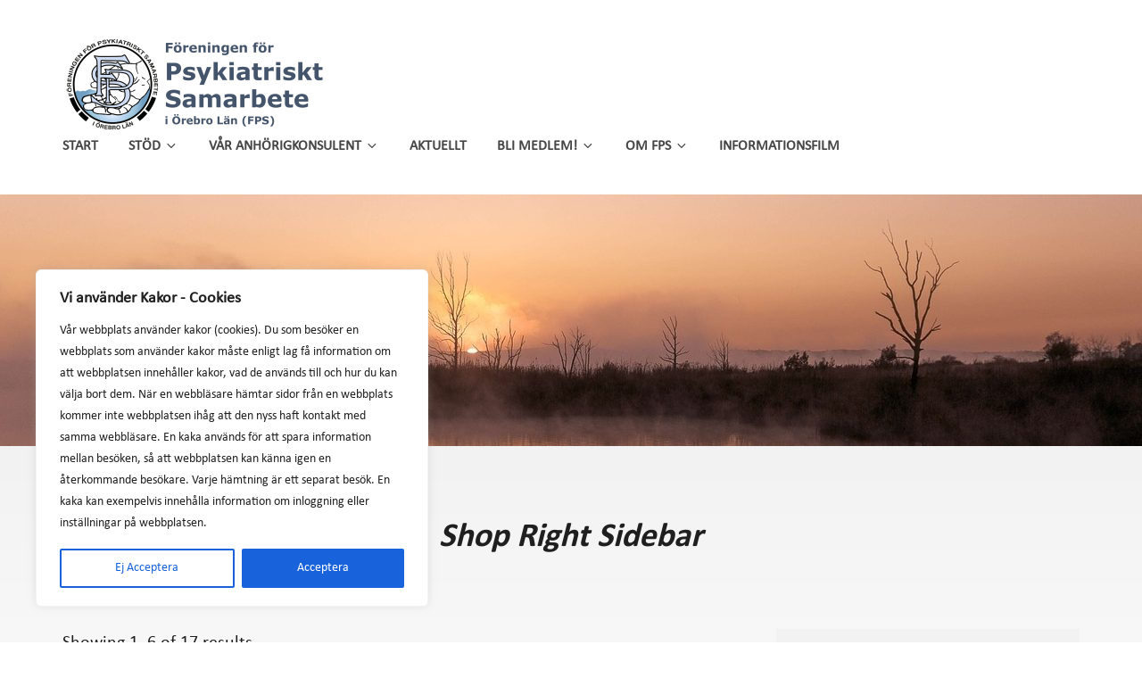

--- FILE ---
content_type: text/html; charset=UTF-8
request_url: https://www.psykiatrisktsamarbete.se/shop-right-sidebar/?add-to-cart=6012
body_size: 42742
content:
<!DOCTYPE html>
<html lang="sv-SE" class="no-js">
<head>
<meta charset="UTF-8">
<meta name="viewport" content="width=device-width, initial-scale=1">
<link rel="profile" href="https://gmpg.org/xfn/11">
<link rel="pingback" href="https://www.psykiatrisktsamarbete.se/xmlrpc.php">

<script>(function(html){html.className = html.className.replace(/\bno-js\b/,'js')})(document.documentElement);</script>
<title>Shop Right Sidebar &#8211; FPS Örebro län</title>
<meta name='robots' content='max-image-preview:large' />
<link rel='dns-prefetch' href='//cdn.jsdelivr.net' />
<link rel='dns-prefetch' href='//player.vimeo.com' />
<link rel='dns-prefetch' href='//fonts.googleapis.com' />
<link href='https://fonts.gstatic.com' crossorigin rel='preconnect' />
<link rel="alternate" type="application/rss+xml" title="FPS Örebro län &raquo; Webbflöde" href="https://www.psykiatrisktsamarbete.se/feed/" />
<link rel="alternate" title="oEmbed (JSON)" type="application/json+oembed" href="https://www.psykiatrisktsamarbete.se/wp-json/oembed/1.0/embed?url=https%3A%2F%2Fwww.psykiatrisktsamarbete.se%2Fshop-right-sidebar%2F" />
<link rel="alternate" title="oEmbed (XML)" type="text/xml+oembed" href="https://www.psykiatrisktsamarbete.se/wp-json/oembed/1.0/embed?url=https%3A%2F%2Fwww.psykiatrisktsamarbete.se%2Fshop-right-sidebar%2F&#038;format=xml" />
<style id='wp-img-auto-sizes-contain-inline-css' type='text/css'>
img:is([sizes=auto i],[sizes^="auto," i]){contain-intrinsic-size:3000px 1500px}
/*# sourceURL=wp-img-auto-sizes-contain-inline-css */
</style>
<style id='wp-emoji-styles-inline-css' type='text/css'>

	img.wp-smiley, img.emoji {
		display: inline !important;
		border: none !important;
		box-shadow: none !important;
		height: 1em !important;
		width: 1em !important;
		margin: 0 0.07em !important;
		vertical-align: -0.1em !important;
		background: none !important;
		padding: 0 !important;
	}
/*# sourceURL=wp-emoji-styles-inline-css */
</style>
<style id='wp-block-library-inline-css' type='text/css'>
:root{--wp-block-synced-color:#7a00df;--wp-block-synced-color--rgb:122,0,223;--wp-bound-block-color:var(--wp-block-synced-color);--wp-editor-canvas-background:#ddd;--wp-admin-theme-color:#007cba;--wp-admin-theme-color--rgb:0,124,186;--wp-admin-theme-color-darker-10:#006ba1;--wp-admin-theme-color-darker-10--rgb:0,107,160.5;--wp-admin-theme-color-darker-20:#005a87;--wp-admin-theme-color-darker-20--rgb:0,90,135;--wp-admin-border-width-focus:2px}@media (min-resolution:192dpi){:root{--wp-admin-border-width-focus:1.5px}}.wp-element-button{cursor:pointer}:root .has-very-light-gray-background-color{background-color:#eee}:root .has-very-dark-gray-background-color{background-color:#313131}:root .has-very-light-gray-color{color:#eee}:root .has-very-dark-gray-color{color:#313131}:root .has-vivid-green-cyan-to-vivid-cyan-blue-gradient-background{background:linear-gradient(135deg,#00d084,#0693e3)}:root .has-purple-crush-gradient-background{background:linear-gradient(135deg,#34e2e4,#4721fb 50%,#ab1dfe)}:root .has-hazy-dawn-gradient-background{background:linear-gradient(135deg,#faaca8,#dad0ec)}:root .has-subdued-olive-gradient-background{background:linear-gradient(135deg,#fafae1,#67a671)}:root .has-atomic-cream-gradient-background{background:linear-gradient(135deg,#fdd79a,#004a59)}:root .has-nightshade-gradient-background{background:linear-gradient(135deg,#330968,#31cdcf)}:root .has-midnight-gradient-background{background:linear-gradient(135deg,#020381,#2874fc)}:root{--wp--preset--font-size--normal:16px;--wp--preset--font-size--huge:42px}.has-regular-font-size{font-size:1em}.has-larger-font-size{font-size:2.625em}.has-normal-font-size{font-size:var(--wp--preset--font-size--normal)}.has-huge-font-size{font-size:var(--wp--preset--font-size--huge)}.has-text-align-center{text-align:center}.has-text-align-left{text-align:left}.has-text-align-right{text-align:right}.has-fit-text{white-space:nowrap!important}#end-resizable-editor-section{display:none}.aligncenter{clear:both}.items-justified-left{justify-content:flex-start}.items-justified-center{justify-content:center}.items-justified-right{justify-content:flex-end}.items-justified-space-between{justify-content:space-between}.screen-reader-text{border:0;clip-path:inset(50%);height:1px;margin:-1px;overflow:hidden;padding:0;position:absolute;width:1px;word-wrap:normal!important}.screen-reader-text:focus{background-color:#ddd;clip-path:none;color:#444;display:block;font-size:1em;height:auto;left:5px;line-height:normal;padding:15px 23px 14px;text-decoration:none;top:5px;width:auto;z-index:100000}html :where(.has-border-color){border-style:solid}html :where([style*=border-top-color]){border-top-style:solid}html :where([style*=border-right-color]){border-right-style:solid}html :where([style*=border-bottom-color]){border-bottom-style:solid}html :where([style*=border-left-color]){border-left-style:solid}html :where([style*=border-width]){border-style:solid}html :where([style*=border-top-width]){border-top-style:solid}html :where([style*=border-right-width]){border-right-style:solid}html :where([style*=border-bottom-width]){border-bottom-style:solid}html :where([style*=border-left-width]){border-left-style:solid}html :where(img[class*=wp-image-]){height:auto;max-width:100%}:where(figure){margin:0 0 1em}html :where(.is-position-sticky){--wp-admin--admin-bar--position-offset:var(--wp-admin--admin-bar--height,0px)}@media screen and (max-width:600px){html :where(.is-position-sticky){--wp-admin--admin-bar--position-offset:0px}}

/*# sourceURL=wp-block-library-inline-css */
</style><style id='wp-block-search-inline-css' type='text/css'>
.wp-block-search__button{margin-left:10px;word-break:normal}.wp-block-search__button.has-icon{line-height:0}.wp-block-search__button svg{height:1.25em;min-height:24px;min-width:24px;width:1.25em;fill:currentColor;vertical-align:text-bottom}:where(.wp-block-search__button){border:1px solid #ccc;padding:6px 10px}.wp-block-search__inside-wrapper{display:flex;flex:auto;flex-wrap:nowrap;max-width:100%}.wp-block-search__label{width:100%}.wp-block-search.wp-block-search__button-only .wp-block-search__button{box-sizing:border-box;display:flex;flex-shrink:0;justify-content:center;margin-left:0;max-width:100%}.wp-block-search.wp-block-search__button-only .wp-block-search__inside-wrapper{min-width:0!important;transition-property:width}.wp-block-search.wp-block-search__button-only .wp-block-search__input{flex-basis:100%;transition-duration:.3s}.wp-block-search.wp-block-search__button-only.wp-block-search__searchfield-hidden,.wp-block-search.wp-block-search__button-only.wp-block-search__searchfield-hidden .wp-block-search__inside-wrapper{overflow:hidden}.wp-block-search.wp-block-search__button-only.wp-block-search__searchfield-hidden .wp-block-search__input{border-left-width:0!important;border-right-width:0!important;flex-basis:0;flex-grow:0;margin:0;min-width:0!important;padding-left:0!important;padding-right:0!important;width:0!important}:where(.wp-block-search__input){appearance:none;border:1px solid #949494;flex-grow:1;font-family:inherit;font-size:inherit;font-style:inherit;font-weight:inherit;letter-spacing:inherit;line-height:inherit;margin-left:0;margin-right:0;min-width:3rem;padding:8px;text-decoration:unset!important;text-transform:inherit}:where(.wp-block-search__button-inside .wp-block-search__inside-wrapper){background-color:#fff;border:1px solid #949494;box-sizing:border-box;padding:4px}:where(.wp-block-search__button-inside .wp-block-search__inside-wrapper) .wp-block-search__input{border:none;border-radius:0;padding:0 4px}:where(.wp-block-search__button-inside .wp-block-search__inside-wrapper) .wp-block-search__input:focus{outline:none}:where(.wp-block-search__button-inside .wp-block-search__inside-wrapper) :where(.wp-block-search__button){padding:4px 8px}.wp-block-search.aligncenter .wp-block-search__inside-wrapper{margin:auto}.wp-block[data-align=right] .wp-block-search.wp-block-search__button-only .wp-block-search__inside-wrapper{float:right}
/*# sourceURL=https://www.psykiatrisktsamarbete.se/wp-includes/blocks/search/style.min.css */
</style>
<style id='global-styles-inline-css' type='text/css'>
:root{--wp--preset--aspect-ratio--square: 1;--wp--preset--aspect-ratio--4-3: 4/3;--wp--preset--aspect-ratio--3-4: 3/4;--wp--preset--aspect-ratio--3-2: 3/2;--wp--preset--aspect-ratio--2-3: 2/3;--wp--preset--aspect-ratio--16-9: 16/9;--wp--preset--aspect-ratio--9-16: 9/16;--wp--preset--color--black: #000000;--wp--preset--color--cyan-bluish-gray: #abb8c3;--wp--preset--color--white: #ffffff;--wp--preset--color--pale-pink: #f78da7;--wp--preset--color--vivid-red: #cf2e2e;--wp--preset--color--luminous-vivid-orange: #ff6900;--wp--preset--color--luminous-vivid-amber: #fcb900;--wp--preset--color--light-green-cyan: #7bdcb5;--wp--preset--color--vivid-green-cyan: #00d084;--wp--preset--color--pale-cyan-blue: #8ed1fc;--wp--preset--color--vivid-cyan-blue: #0693e3;--wp--preset--color--vivid-purple: #9b51e0;--wp--preset--gradient--vivid-cyan-blue-to-vivid-purple: linear-gradient(135deg,rgb(6,147,227) 0%,rgb(155,81,224) 100%);--wp--preset--gradient--light-green-cyan-to-vivid-green-cyan: linear-gradient(135deg,rgb(122,220,180) 0%,rgb(0,208,130) 100%);--wp--preset--gradient--luminous-vivid-amber-to-luminous-vivid-orange: linear-gradient(135deg,rgb(252,185,0) 0%,rgb(255,105,0) 100%);--wp--preset--gradient--luminous-vivid-orange-to-vivid-red: linear-gradient(135deg,rgb(255,105,0) 0%,rgb(207,46,46) 100%);--wp--preset--gradient--very-light-gray-to-cyan-bluish-gray: linear-gradient(135deg,rgb(238,238,238) 0%,rgb(169,184,195) 100%);--wp--preset--gradient--cool-to-warm-spectrum: linear-gradient(135deg,rgb(74,234,220) 0%,rgb(151,120,209) 20%,rgb(207,42,186) 40%,rgb(238,44,130) 60%,rgb(251,105,98) 80%,rgb(254,248,76) 100%);--wp--preset--gradient--blush-light-purple: linear-gradient(135deg,rgb(255,206,236) 0%,rgb(152,150,240) 100%);--wp--preset--gradient--blush-bordeaux: linear-gradient(135deg,rgb(254,205,165) 0%,rgb(254,45,45) 50%,rgb(107,0,62) 100%);--wp--preset--gradient--luminous-dusk: linear-gradient(135deg,rgb(255,203,112) 0%,rgb(199,81,192) 50%,rgb(65,88,208) 100%);--wp--preset--gradient--pale-ocean: linear-gradient(135deg,rgb(255,245,203) 0%,rgb(182,227,212) 50%,rgb(51,167,181) 100%);--wp--preset--gradient--electric-grass: linear-gradient(135deg,rgb(202,248,128) 0%,rgb(113,206,126) 100%);--wp--preset--gradient--midnight: linear-gradient(135deg,rgb(2,3,129) 0%,rgb(40,116,252) 100%);--wp--preset--font-size--small: 13px;--wp--preset--font-size--medium: 20px;--wp--preset--font-size--large: 36px;--wp--preset--font-size--x-large: 42px;--wp--preset--font-family--calibri: calibri;--wp--preset--font-family--calibri-bold: calibri-bold;--wp--preset--font-family--calibri-bold-italic: calibri-bold-italic;--wp--preset--font-family--calibri-italic: calibri-italic;--wp--preset--spacing--20: 0.44rem;--wp--preset--spacing--30: 0.67rem;--wp--preset--spacing--40: 1rem;--wp--preset--spacing--50: 1.5rem;--wp--preset--spacing--60: 2.25rem;--wp--preset--spacing--70: 3.38rem;--wp--preset--spacing--80: 5.06rem;--wp--preset--shadow--natural: 6px 6px 9px rgba(0, 0, 0, 0.2);--wp--preset--shadow--deep: 12px 12px 50px rgba(0, 0, 0, 0.4);--wp--preset--shadow--sharp: 6px 6px 0px rgba(0, 0, 0, 0.2);--wp--preset--shadow--outlined: 6px 6px 0px -3px rgb(255, 255, 255), 6px 6px rgb(0, 0, 0);--wp--preset--shadow--crisp: 6px 6px 0px rgb(0, 0, 0);}:where(body) { margin: 0; }.wp-site-blocks > .alignleft { float: left; margin-right: 2em; }.wp-site-blocks > .alignright { float: right; margin-left: 2em; }.wp-site-blocks > .aligncenter { justify-content: center; margin-left: auto; margin-right: auto; }:where(.is-layout-flex){gap: 0.5em;}:where(.is-layout-grid){gap: 0.5em;}.is-layout-flow > .alignleft{float: left;margin-inline-start: 0;margin-inline-end: 2em;}.is-layout-flow > .alignright{float: right;margin-inline-start: 2em;margin-inline-end: 0;}.is-layout-flow > .aligncenter{margin-left: auto !important;margin-right: auto !important;}.is-layout-constrained > .alignleft{float: left;margin-inline-start: 0;margin-inline-end: 2em;}.is-layout-constrained > .alignright{float: right;margin-inline-start: 2em;margin-inline-end: 0;}.is-layout-constrained > .aligncenter{margin-left: auto !important;margin-right: auto !important;}.is-layout-constrained > :where(:not(.alignleft):not(.alignright):not(.alignfull)){margin-left: auto !important;margin-right: auto !important;}body .is-layout-flex{display: flex;}.is-layout-flex{flex-wrap: wrap;align-items: center;}.is-layout-flex > :is(*, div){margin: 0;}body .is-layout-grid{display: grid;}.is-layout-grid > :is(*, div){margin: 0;}body{padding-top: 0px;padding-right: 0px;padding-bottom: 0px;padding-left: 0px;}a:where(:not(.wp-element-button)){text-decoration: underline;}:root :where(.wp-element-button, .wp-block-button__link){background-color: #32373c;border-width: 0;color: #fff;font-family: inherit;font-size: inherit;font-style: inherit;font-weight: inherit;letter-spacing: inherit;line-height: inherit;padding-top: calc(0.667em + 2px);padding-right: calc(1.333em + 2px);padding-bottom: calc(0.667em + 2px);padding-left: calc(1.333em + 2px);text-decoration: none;text-transform: inherit;}.has-black-color{color: var(--wp--preset--color--black) !important;}.has-cyan-bluish-gray-color{color: var(--wp--preset--color--cyan-bluish-gray) !important;}.has-white-color{color: var(--wp--preset--color--white) !important;}.has-pale-pink-color{color: var(--wp--preset--color--pale-pink) !important;}.has-vivid-red-color{color: var(--wp--preset--color--vivid-red) !important;}.has-luminous-vivid-orange-color{color: var(--wp--preset--color--luminous-vivid-orange) !important;}.has-luminous-vivid-amber-color{color: var(--wp--preset--color--luminous-vivid-amber) !important;}.has-light-green-cyan-color{color: var(--wp--preset--color--light-green-cyan) !important;}.has-vivid-green-cyan-color{color: var(--wp--preset--color--vivid-green-cyan) !important;}.has-pale-cyan-blue-color{color: var(--wp--preset--color--pale-cyan-blue) !important;}.has-vivid-cyan-blue-color{color: var(--wp--preset--color--vivid-cyan-blue) !important;}.has-vivid-purple-color{color: var(--wp--preset--color--vivid-purple) !important;}.has-black-background-color{background-color: var(--wp--preset--color--black) !important;}.has-cyan-bluish-gray-background-color{background-color: var(--wp--preset--color--cyan-bluish-gray) !important;}.has-white-background-color{background-color: var(--wp--preset--color--white) !important;}.has-pale-pink-background-color{background-color: var(--wp--preset--color--pale-pink) !important;}.has-vivid-red-background-color{background-color: var(--wp--preset--color--vivid-red) !important;}.has-luminous-vivid-orange-background-color{background-color: var(--wp--preset--color--luminous-vivid-orange) !important;}.has-luminous-vivid-amber-background-color{background-color: var(--wp--preset--color--luminous-vivid-amber) !important;}.has-light-green-cyan-background-color{background-color: var(--wp--preset--color--light-green-cyan) !important;}.has-vivid-green-cyan-background-color{background-color: var(--wp--preset--color--vivid-green-cyan) !important;}.has-pale-cyan-blue-background-color{background-color: var(--wp--preset--color--pale-cyan-blue) !important;}.has-vivid-cyan-blue-background-color{background-color: var(--wp--preset--color--vivid-cyan-blue) !important;}.has-vivid-purple-background-color{background-color: var(--wp--preset--color--vivid-purple) !important;}.has-black-border-color{border-color: var(--wp--preset--color--black) !important;}.has-cyan-bluish-gray-border-color{border-color: var(--wp--preset--color--cyan-bluish-gray) !important;}.has-white-border-color{border-color: var(--wp--preset--color--white) !important;}.has-pale-pink-border-color{border-color: var(--wp--preset--color--pale-pink) !important;}.has-vivid-red-border-color{border-color: var(--wp--preset--color--vivid-red) !important;}.has-luminous-vivid-orange-border-color{border-color: var(--wp--preset--color--luminous-vivid-orange) !important;}.has-luminous-vivid-amber-border-color{border-color: var(--wp--preset--color--luminous-vivid-amber) !important;}.has-light-green-cyan-border-color{border-color: var(--wp--preset--color--light-green-cyan) !important;}.has-vivid-green-cyan-border-color{border-color: var(--wp--preset--color--vivid-green-cyan) !important;}.has-pale-cyan-blue-border-color{border-color: var(--wp--preset--color--pale-cyan-blue) !important;}.has-vivid-cyan-blue-border-color{border-color: var(--wp--preset--color--vivid-cyan-blue) !important;}.has-vivid-purple-border-color{border-color: var(--wp--preset--color--vivid-purple) !important;}.has-vivid-cyan-blue-to-vivid-purple-gradient-background{background: var(--wp--preset--gradient--vivid-cyan-blue-to-vivid-purple) !important;}.has-light-green-cyan-to-vivid-green-cyan-gradient-background{background: var(--wp--preset--gradient--light-green-cyan-to-vivid-green-cyan) !important;}.has-luminous-vivid-amber-to-luminous-vivid-orange-gradient-background{background: var(--wp--preset--gradient--luminous-vivid-amber-to-luminous-vivid-orange) !important;}.has-luminous-vivid-orange-to-vivid-red-gradient-background{background: var(--wp--preset--gradient--luminous-vivid-orange-to-vivid-red) !important;}.has-very-light-gray-to-cyan-bluish-gray-gradient-background{background: var(--wp--preset--gradient--very-light-gray-to-cyan-bluish-gray) !important;}.has-cool-to-warm-spectrum-gradient-background{background: var(--wp--preset--gradient--cool-to-warm-spectrum) !important;}.has-blush-light-purple-gradient-background{background: var(--wp--preset--gradient--blush-light-purple) !important;}.has-blush-bordeaux-gradient-background{background: var(--wp--preset--gradient--blush-bordeaux) !important;}.has-luminous-dusk-gradient-background{background: var(--wp--preset--gradient--luminous-dusk) !important;}.has-pale-ocean-gradient-background{background: var(--wp--preset--gradient--pale-ocean) !important;}.has-electric-grass-gradient-background{background: var(--wp--preset--gradient--electric-grass) !important;}.has-midnight-gradient-background{background: var(--wp--preset--gradient--midnight) !important;}.has-small-font-size{font-size: var(--wp--preset--font-size--small) !important;}.has-medium-font-size{font-size: var(--wp--preset--font-size--medium) !important;}.has-large-font-size{font-size: var(--wp--preset--font-size--large) !important;}.has-x-large-font-size{font-size: var(--wp--preset--font-size--x-large) !important;}.has-calibri-font-family{font-family: var(--wp--preset--font-family--calibri) !important;}.has-calibri-bold-font-family{font-family: var(--wp--preset--font-family--calibri-bold) !important;}.has-calibri-bold-italic-font-family{font-family: var(--wp--preset--font-family--calibri-bold-italic) !important;}.has-calibri-italic-font-family{font-family: var(--wp--preset--font-family--calibri-italic) !important;}
/*# sourceURL=global-styles-inline-css */
</style>

<link rel='stylesheet' id='elite_player_style-css' href='https://usercontent.one/wp/www.psykiatrisktsamarbete.se/wp-content/plugins/Elite-video-player/css/elite.min.css?ver=10.0.7&media=1763245726' type='text/css' media='all' />
<link rel='stylesheet' id='elite_player_icons-css' href='https://usercontent.one/wp/www.psykiatrisktsamarbete.se/wp-content/plugins/Elite-video-player/css/elite-font-awesome.min.css?ver=10.0.7&media=1763245726' type='text/css' media='all' />
<link rel='stylesheet' id='elite_player_scrollbar-css' href='https://usercontent.one/wp/www.psykiatrisktsamarbete.se/wp-content/plugins/Elite-video-player/css/jquery.mCustomScrollbar.min.css?ver=10.0.7&media=1763245726' type='text/css' media='all' />
<link rel='stylesheet' id='contact-form-7-css' href='https://usercontent.one/wp/www.psykiatrisktsamarbete.se/wp-content/plugins/contact-form-7/includes/css/styles.css?ver=6.1.4&media=1763245726' type='text/css' media='all' />
<link rel='stylesheet' id='uaf_client_css-css' href='https://usercontent.one/wp/www.psykiatrisktsamarbete.se/wp-content/uploads/useanyfont/uaf.css?media=1763245726?ver=1764314713' type='text/css' media='all' />
<link rel='stylesheet' id='checathlon-fonts-css' href='https://fonts.googleapis.com/css?family=Source+Sans+Pro%3A400%2C600%2C700%2C400i%2C600i%2C700i%7CLora%3A400%2C700%2C400i%2C700i&#038;subset=latin%2Clatin-ext' type='text/css' media='all' />
<link rel='stylesheet' id='checathlon-style-css' href='https://usercontent.one/wp/www.psykiatrisktsamarbete.se/wp-content/themes/checathlon/style.min.css?ver=1.2.2&media=1763245726' type='text/css' media='all' />
<script type="text/javascript" id="cookie-law-info-js-extra">
/* <![CDATA[ */
var _ckyConfig = {"_ipData":[],"_assetsURL":"https://usercontent.one/wp/www.psykiatrisktsamarbete.se/wp-content/plugins/cookie-law-info/lite/frontend/images/","_publicURL":"https://usercontent.one/wp/www.psykiatrisktsamarbete.se","_expiry":"365","_categories":[{"name":"Necessary","slug":"necessary","isNecessary":true,"ccpaDoNotSell":true,"cookies":[],"active":true,"defaultConsent":{"gdpr":true,"ccpa":true}},{"name":"Functional","slug":"functional","isNecessary":false,"ccpaDoNotSell":true,"cookies":[],"active":true,"defaultConsent":{"gdpr":false,"ccpa":false}},{"name":"Analytics","slug":"analytics","isNecessary":false,"ccpaDoNotSell":true,"cookies":[],"active":true,"defaultConsent":{"gdpr":false,"ccpa":false}},{"name":"Performance","slug":"performance","isNecessary":false,"ccpaDoNotSell":true,"cookies":[],"active":true,"defaultConsent":{"gdpr":false,"ccpa":false}},{"name":"Advertisement","slug":"advertisement","isNecessary":false,"ccpaDoNotSell":true,"cookies":[],"active":true,"defaultConsent":{"gdpr":false,"ccpa":false}}],"_activeLaw":"gdpr","_rootDomain":"","_block":"1","_showBanner":"1","_bannerConfig":{"settings":{"type":"box","preferenceCenterType":"popup","position":"bottom-left","applicableLaw":"gdpr"},"behaviours":{"reloadBannerOnAccept":false,"loadAnalyticsByDefault":false,"animations":{"onLoad":"animate","onHide":"sticky"}},"config":{"revisitConsent":{"status":true,"tag":"revisit-consent","position":"bottom-left","meta":{"url":"?media=1763245726#"},"styles":{"background-color":"#0056A7"},"elements":{"title":{"type":"text","tag":"revisit-consent-title","status":true,"styles":{"color":"#0056a7"}}}},"preferenceCenter":{"toggle":{"status":true,"tag":"detail-category-toggle","type":"toggle","states":{"active":{"styles":{"background-color":"#1863DC"}},"inactive":{"styles":{"background-color":"#D0D5D2"}}}}},"categoryPreview":{"status":false,"toggle":{"status":true,"tag":"detail-category-preview-toggle","type":"toggle","states":{"active":{"styles":{"background-color":"#1863DC"}},"inactive":{"styles":{"background-color":"#D0D5D2"}}}}},"videoPlaceholder":{"status":true,"styles":{"background-color":"#000000","border-color":"#000000","color":"#ffffff"}},"readMore":{"status":false,"tag":"readmore-button","type":"link","meta":{"noFollow":true,"newTab":true},"styles":{"color":"#1863DC","background-color":"transparent","border-color":"transparent"}},"showMore":{"status":true,"tag":"show-desc-button","type":"button","styles":{"color":"#1863DC"}},"showLess":{"status":true,"tag":"hide-desc-button","type":"button","styles":{"color":"#1863DC"}},"alwaysActive":{"status":true,"tag":"always-active","styles":{"color":"#008000"}},"manualLinks":{"status":true,"tag":"manual-links","type":"link","styles":{"color":"#1863DC"}},"auditTable":{"status":true},"optOption":{"status":true,"toggle":{"status":true,"tag":"optout-option-toggle","type":"toggle","states":{"active":{"styles":{"background-color":"#1863dc"}},"inactive":{"styles":{"background-color":"#FFFFFF"}}}}}}},"_version":"3.3.9.1","_logConsent":"1","_tags":[{"tag":"accept-button","styles":{"color":"#FFFFFF","background-color":"#1863DC","border-color":"#1863DC"}},{"tag":"reject-button","styles":{"color":"#1863DC","background-color":"transparent","border-color":"#1863DC"}},{"tag":"settings-button","styles":{"color":"#1863DC","background-color":"transparent","border-color":"#1863DC"}},{"tag":"readmore-button","styles":{"color":"#1863DC","background-color":"transparent","border-color":"transparent"}},{"tag":"donotsell-button","styles":{"color":"#1863DC","background-color":"transparent","border-color":"transparent"}},{"tag":"show-desc-button","styles":{"color":"#1863DC"}},{"tag":"hide-desc-button","styles":{"color":"#1863DC"}},{"tag":"cky-always-active","styles":[]},{"tag":"cky-link","styles":[]},{"tag":"accept-button","styles":{"color":"#FFFFFF","background-color":"#1863DC","border-color":"#1863DC"}},{"tag":"revisit-consent","styles":{"background-color":"#0056A7"}}],"_shortCodes":[{"key":"cky_readmore","content":"\u003Ca href=\"#\" class=\"cky-policy\" aria-label=\"Cookie Policy\" target=\"_blank\" rel=\"noopener\" data-cky-tag=\"readmore-button\"\u003ECookie Policy\u003C/a\u003E","tag":"readmore-button","status":false,"attributes":{"rel":"nofollow","target":"_blank"}},{"key":"cky_show_desc","content":"\u003Cbutton class=\"cky-show-desc-btn\" data-cky-tag=\"show-desc-button\" aria-label=\"Show more\"\u003EShow more\u003C/button\u003E","tag":"show-desc-button","status":true,"attributes":[]},{"key":"cky_hide_desc","content":"\u003Cbutton class=\"cky-show-desc-btn\" data-cky-tag=\"hide-desc-button\" aria-label=\"Show less\"\u003EShow less\u003C/button\u003E","tag":"hide-desc-button","status":true,"attributes":[]},{"key":"cky_optout_show_desc","content":"[cky_optout_show_desc]","tag":"optout-show-desc-button","status":true,"attributes":[]},{"key":"cky_optout_hide_desc","content":"[cky_optout_hide_desc]","tag":"optout-hide-desc-button","status":true,"attributes":[]},{"key":"cky_category_toggle_label","content":"[cky_{{status}}_category_label] [cky_preference_{{category_slug}}_title]","tag":"","status":true,"attributes":[]},{"key":"cky_enable_category_label","content":"Enable","tag":"","status":true,"attributes":[]},{"key":"cky_disable_category_label","content":"Disable","tag":"","status":true,"attributes":[]},{"key":"cky_video_placeholder","content":"\u003Cdiv class=\"video-placeholder-normal\" data-cky-tag=\"video-placeholder\" id=\"[UNIQUEID]\"\u003E\u003Cp class=\"video-placeholder-text-normal\" data-cky-tag=\"placeholder-title\"\u003EPlease accept cookies to access this content\u003C/p\u003E\u003C/div\u003E","tag":"","status":true,"attributes":[]},{"key":"cky_enable_optout_label","content":"Enable","tag":"","status":true,"attributes":[]},{"key":"cky_disable_optout_label","content":"Disable","tag":"","status":true,"attributes":[]},{"key":"cky_optout_toggle_label","content":"[cky_{{status}}_optout_label] [cky_optout_option_title]","tag":"","status":true,"attributes":[]},{"key":"cky_optout_option_title","content":"Do Not Sell or Share My Personal Information","tag":"","status":true,"attributes":[]},{"key":"cky_optout_close_label","content":"Close","tag":"","status":true,"attributes":[]},{"key":"cky_preference_close_label","content":"Close","tag":"","status":true,"attributes":[]}],"_rtl":"","_language":"en","_providersToBlock":[]};
var _ckyStyles = {"css":".cky-overlay{background: #000000; opacity: 0.4; position: fixed; top: 0; left: 0; width: 100%; height: 100%; z-index: 99999999;}.cky-hide{display: none;}.cky-btn-revisit-wrapper{display: flex; align-items: center; justify-content: center; background: #0056a7; width: 45px; height: 45px; border-radius: 50%; position: fixed; z-index: 999999; cursor: pointer;}.cky-revisit-bottom-left{bottom: 15px; left: 15px;}.cky-revisit-bottom-right{bottom: 15px; right: 15px;}.cky-btn-revisit-wrapper .cky-btn-revisit{display: flex; align-items: center; justify-content: center; background: none; border: none; cursor: pointer; position: relative; margin: 0; padding: 0;}.cky-btn-revisit-wrapper .cky-btn-revisit img{max-width: fit-content; margin: 0; height: 30px; width: 30px;}.cky-revisit-bottom-left:hover::before{content: attr(data-tooltip); position: absolute; background: #4e4b66; color: #ffffff; left: calc(100% + 7px); font-size: 12px; line-height: 16px; width: max-content; padding: 4px 8px; border-radius: 4px;}.cky-revisit-bottom-left:hover::after{position: absolute; content: \"\"; border: 5px solid transparent; left: calc(100% + 2px); border-left-width: 0; border-right-color: #4e4b66;}.cky-revisit-bottom-right:hover::before{content: attr(data-tooltip); position: absolute; background: #4e4b66; color: #ffffff; right: calc(100% + 7px); font-size: 12px; line-height: 16px; width: max-content; padding: 4px 8px; border-radius: 4px;}.cky-revisit-bottom-right:hover::after{position: absolute; content: \"\"; border: 5px solid transparent; right: calc(100% + 2px); border-right-width: 0; border-left-color: #4e4b66;}.cky-revisit-hide{display: none;}.cky-consent-container{position: fixed; width: 440px; box-sizing: border-box; z-index: 9999999; border-radius: 6px;}.cky-consent-container .cky-consent-bar{background: #ffffff; border: 1px solid; padding: 20px 26px; box-shadow: 0 -1px 10px 0 #acabab4d; border-radius: 6px;}.cky-box-bottom-left{bottom: 40px; left: 40px;}.cky-box-bottom-right{bottom: 40px; right: 40px;}.cky-box-top-left{top: 40px; left: 40px;}.cky-box-top-right{top: 40px; right: 40px;}.cky-custom-brand-logo-wrapper .cky-custom-brand-logo{width: 100px; height: auto; margin: 0 0 12px 0;}.cky-notice .cky-title{color: #212121; font-weight: 700; font-size: 18px; line-height: 24px; margin: 0 0 12px 0;}.cky-notice-des *,.cky-preference-content-wrapper *,.cky-accordion-header-des *,.cky-gpc-wrapper .cky-gpc-desc *{font-size: 14px;}.cky-notice-des{color: #212121; font-size: 14px; line-height: 24px; font-weight: 400;}.cky-notice-des img{height: 25px; width: 25px;}.cky-consent-bar .cky-notice-des p,.cky-gpc-wrapper .cky-gpc-desc p,.cky-preference-body-wrapper .cky-preference-content-wrapper p,.cky-accordion-header-wrapper .cky-accordion-header-des p,.cky-cookie-des-table li div:last-child p{color: inherit; margin-top: 0; overflow-wrap: break-word;}.cky-notice-des P:last-child,.cky-preference-content-wrapper p:last-child,.cky-cookie-des-table li div:last-child p:last-child,.cky-gpc-wrapper .cky-gpc-desc p:last-child{margin-bottom: 0;}.cky-notice-des a.cky-policy,.cky-notice-des button.cky-policy{font-size: 14px; color: #1863dc; white-space: nowrap; cursor: pointer; background: transparent; border: 1px solid; text-decoration: underline;}.cky-notice-des button.cky-policy{padding: 0;}.cky-notice-des a.cky-policy:focus-visible,.cky-notice-des button.cky-policy:focus-visible,.cky-preference-content-wrapper .cky-show-desc-btn:focus-visible,.cky-accordion-header .cky-accordion-btn:focus-visible,.cky-preference-header .cky-btn-close:focus-visible,.cky-switch input[type=\"checkbox\"]:focus-visible,.cky-footer-wrapper a:focus-visible,.cky-btn:focus-visible{outline: 2px solid #1863dc; outline-offset: 2px;}.cky-btn:focus:not(:focus-visible),.cky-accordion-header .cky-accordion-btn:focus:not(:focus-visible),.cky-preference-content-wrapper .cky-show-desc-btn:focus:not(:focus-visible),.cky-btn-revisit-wrapper .cky-btn-revisit:focus:not(:focus-visible),.cky-preference-header .cky-btn-close:focus:not(:focus-visible),.cky-consent-bar .cky-banner-btn-close:focus:not(:focus-visible){outline: 0;}button.cky-show-desc-btn:not(:hover):not(:active){color: #1863dc; background: transparent;}button.cky-accordion-btn:not(:hover):not(:active),button.cky-banner-btn-close:not(:hover):not(:active),button.cky-btn-revisit:not(:hover):not(:active),button.cky-btn-close:not(:hover):not(:active){background: transparent;}.cky-consent-bar button:hover,.cky-modal.cky-modal-open button:hover,.cky-consent-bar button:focus,.cky-modal.cky-modal-open button:focus{text-decoration: none;}.cky-notice-btn-wrapper{display: flex; justify-content: flex-start; align-items: center; flex-wrap: wrap; margin-top: 16px;}.cky-notice-btn-wrapper .cky-btn{text-shadow: none; box-shadow: none;}.cky-btn{flex: auto; max-width: 100%; font-size: 14px; font-family: inherit; line-height: 24px; padding: 8px; font-weight: 500; margin: 0 8px 0 0; border-radius: 2px; cursor: pointer; text-align: center; text-transform: none; min-height: 0;}.cky-btn:hover{opacity: 0.8;}.cky-btn-customize{color: #1863dc; background: transparent; border: 2px solid #1863dc;}.cky-btn-reject{color: #1863dc; background: transparent; border: 2px solid #1863dc;}.cky-btn-accept{background: #1863dc; color: #ffffff; border: 2px solid #1863dc;}.cky-btn:last-child{margin-right: 0;}@media (max-width: 576px){.cky-box-bottom-left{bottom: 0; left: 0;}.cky-box-bottom-right{bottom: 0; right: 0;}.cky-box-top-left{top: 0; left: 0;}.cky-box-top-right{top: 0; right: 0;}}@media (max-width: 440px){.cky-box-bottom-left, .cky-box-bottom-right, .cky-box-top-left, .cky-box-top-right{width: 100%; max-width: 100%;}.cky-consent-container .cky-consent-bar{padding: 20px 0;}.cky-custom-brand-logo-wrapper, .cky-notice .cky-title, .cky-notice-des, .cky-notice-btn-wrapper{padding: 0 24px;}.cky-notice-des{max-height: 40vh; overflow-y: scroll;}.cky-notice-btn-wrapper{flex-direction: column; margin-top: 0;}.cky-btn{width: 100%; margin: 10px 0 0 0;}.cky-notice-btn-wrapper .cky-btn-customize{order: 2;}.cky-notice-btn-wrapper .cky-btn-reject{order: 3;}.cky-notice-btn-wrapper .cky-btn-accept{order: 1; margin-top: 16px;}}@media (max-width: 352px){.cky-notice .cky-title{font-size: 16px;}.cky-notice-des *{font-size: 12px;}.cky-notice-des, .cky-btn{font-size: 12px;}}.cky-modal.cky-modal-open{display: flex; visibility: visible; -webkit-transform: translate(-50%, -50%); -moz-transform: translate(-50%, -50%); -ms-transform: translate(-50%, -50%); -o-transform: translate(-50%, -50%); transform: translate(-50%, -50%); top: 50%; left: 50%; transition: all 1s ease;}.cky-modal{box-shadow: 0 32px 68px rgba(0, 0, 0, 0.3); margin: 0 auto; position: fixed; max-width: 100%; background: #ffffff; top: 50%; box-sizing: border-box; border-radius: 6px; z-index: 999999999; color: #212121; -webkit-transform: translate(-50%, 100%); -moz-transform: translate(-50%, 100%); -ms-transform: translate(-50%, 100%); -o-transform: translate(-50%, 100%); transform: translate(-50%, 100%); visibility: hidden; transition: all 0s ease;}.cky-preference-center{max-height: 79vh; overflow: hidden; width: 845px; overflow: hidden; flex: 1 1 0; display: flex; flex-direction: column; border-radius: 6px;}.cky-preference-header{display: flex; align-items: center; justify-content: space-between; padding: 22px 24px; border-bottom: 1px solid;}.cky-preference-header .cky-preference-title{font-size: 18px; font-weight: 700; line-height: 24px;}.cky-preference-header .cky-btn-close{margin: 0; cursor: pointer; vertical-align: middle; padding: 0; background: none; border: none; width: auto; height: auto; min-height: 0; line-height: 0; text-shadow: none; box-shadow: none;}.cky-preference-header .cky-btn-close img{margin: 0; height: 10px; width: 10px;}.cky-preference-body-wrapper{padding: 0 24px; flex: 1; overflow: auto; box-sizing: border-box;}.cky-preference-content-wrapper,.cky-gpc-wrapper .cky-gpc-desc{font-size: 14px; line-height: 24px; font-weight: 400; padding: 12px 0;}.cky-preference-content-wrapper{border-bottom: 1px solid;}.cky-preference-content-wrapper img{height: 25px; width: 25px;}.cky-preference-content-wrapper .cky-show-desc-btn{font-size: 14px; font-family: inherit; color: #1863dc; text-decoration: none; line-height: 24px; padding: 0; margin: 0; white-space: nowrap; cursor: pointer; background: transparent; border-color: transparent; text-transform: none; min-height: 0; text-shadow: none; box-shadow: none;}.cky-accordion-wrapper{margin-bottom: 10px;}.cky-accordion{border-bottom: 1px solid;}.cky-accordion:last-child{border-bottom: none;}.cky-accordion .cky-accordion-item{display: flex; margin-top: 10px;}.cky-accordion .cky-accordion-body{display: none;}.cky-accordion.cky-accordion-active .cky-accordion-body{display: block; padding: 0 22px; margin-bottom: 16px;}.cky-accordion-header-wrapper{cursor: pointer; width: 100%;}.cky-accordion-item .cky-accordion-header{display: flex; justify-content: space-between; align-items: center;}.cky-accordion-header .cky-accordion-btn{font-size: 16px; font-family: inherit; color: #212121; line-height: 24px; background: none; border: none; font-weight: 700; padding: 0; margin: 0; cursor: pointer; text-transform: none; min-height: 0; text-shadow: none; box-shadow: none;}.cky-accordion-header .cky-always-active{color: #008000; font-weight: 600; line-height: 24px; font-size: 14px;}.cky-accordion-header-des{font-size: 14px; line-height: 24px; margin: 10px 0 16px 0;}.cky-accordion-chevron{margin-right: 22px; position: relative; cursor: pointer;}.cky-accordion-chevron-hide{display: none;}.cky-accordion .cky-accordion-chevron i::before{content: \"\"; position: absolute; border-right: 1.4px solid; border-bottom: 1.4px solid; border-color: inherit; height: 6px; width: 6px; -webkit-transform: rotate(-45deg); -moz-transform: rotate(-45deg); -ms-transform: rotate(-45deg); -o-transform: rotate(-45deg); transform: rotate(-45deg); transition: all 0.2s ease-in-out; top: 8px;}.cky-accordion.cky-accordion-active .cky-accordion-chevron i::before{-webkit-transform: rotate(45deg); -moz-transform: rotate(45deg); -ms-transform: rotate(45deg); -o-transform: rotate(45deg); transform: rotate(45deg);}.cky-audit-table{background: #f4f4f4; border-radius: 6px;}.cky-audit-table .cky-empty-cookies-text{color: inherit; font-size: 12px; line-height: 24px; margin: 0; padding: 10px;}.cky-audit-table .cky-cookie-des-table{font-size: 12px; line-height: 24px; font-weight: normal; padding: 15px 10px; border-bottom: 1px solid; border-bottom-color: inherit; margin: 0;}.cky-audit-table .cky-cookie-des-table:last-child{border-bottom: none;}.cky-audit-table .cky-cookie-des-table li{list-style-type: none; display: flex; padding: 3px 0;}.cky-audit-table .cky-cookie-des-table li:first-child{padding-top: 0;}.cky-cookie-des-table li div:first-child{width: 100px; font-weight: 600; word-break: break-word; word-wrap: break-word;}.cky-cookie-des-table li div:last-child{flex: 1; word-break: break-word; word-wrap: break-word; margin-left: 8px;}.cky-footer-shadow{display: block; width: 100%; height: 40px; background: linear-gradient(180deg, rgba(255, 255, 255, 0) 0%, #ffffff 100%); position: absolute; bottom: calc(100% - 1px);}.cky-footer-wrapper{position: relative;}.cky-prefrence-btn-wrapper{display: flex; flex-wrap: wrap; align-items: center; justify-content: center; padding: 22px 24px; border-top: 1px solid;}.cky-prefrence-btn-wrapper .cky-btn{flex: auto; max-width: 100%; text-shadow: none; box-shadow: none;}.cky-btn-preferences{color: #1863dc; background: transparent; border: 2px solid #1863dc;}.cky-preference-header,.cky-preference-body-wrapper,.cky-preference-content-wrapper,.cky-accordion-wrapper,.cky-accordion,.cky-accordion-wrapper,.cky-footer-wrapper,.cky-prefrence-btn-wrapper{border-color: inherit;}@media (max-width: 845px){.cky-modal{max-width: calc(100% - 16px);}}@media (max-width: 576px){.cky-modal{max-width: 100%;}.cky-preference-center{max-height: 100vh;}.cky-prefrence-btn-wrapper{flex-direction: column;}.cky-accordion.cky-accordion-active .cky-accordion-body{padding-right: 0;}.cky-prefrence-btn-wrapper .cky-btn{width: 100%; margin: 10px 0 0 0;}.cky-prefrence-btn-wrapper .cky-btn-reject{order: 3;}.cky-prefrence-btn-wrapper .cky-btn-accept{order: 1; margin-top: 0;}.cky-prefrence-btn-wrapper .cky-btn-preferences{order: 2;}}@media (max-width: 425px){.cky-accordion-chevron{margin-right: 15px;}.cky-notice-btn-wrapper{margin-top: 0;}.cky-accordion.cky-accordion-active .cky-accordion-body{padding: 0 15px;}}@media (max-width: 352px){.cky-preference-header .cky-preference-title{font-size: 16px;}.cky-preference-header{padding: 16px 24px;}.cky-preference-content-wrapper *, .cky-accordion-header-des *{font-size: 12px;}.cky-preference-content-wrapper, .cky-preference-content-wrapper .cky-show-more, .cky-accordion-header .cky-always-active, .cky-accordion-header-des, .cky-preference-content-wrapper .cky-show-desc-btn, .cky-notice-des a.cky-policy{font-size: 12px;}.cky-accordion-header .cky-accordion-btn{font-size: 14px;}}.cky-switch{display: flex;}.cky-switch input[type=\"checkbox\"]{position: relative; width: 44px; height: 24px; margin: 0; background: #d0d5d2; -webkit-appearance: none; border-radius: 50px; cursor: pointer; outline: 0; border: none; top: 0;}.cky-switch input[type=\"checkbox\"]:checked{background: #1863dc;}.cky-switch input[type=\"checkbox\"]:before{position: absolute; content: \"\"; height: 20px; width: 20px; left: 2px; bottom: 2px; border-radius: 50%; background-color: white; -webkit-transition: 0.4s; transition: 0.4s; margin: 0;}.cky-switch input[type=\"checkbox\"]:after{display: none;}.cky-switch input[type=\"checkbox\"]:checked:before{-webkit-transform: translateX(20px); -ms-transform: translateX(20px); transform: translateX(20px);}@media (max-width: 425px){.cky-switch input[type=\"checkbox\"]{width: 38px; height: 21px;}.cky-switch input[type=\"checkbox\"]:before{height: 17px; width: 17px;}.cky-switch input[type=\"checkbox\"]:checked:before{-webkit-transform: translateX(17px); -ms-transform: translateX(17px); transform: translateX(17px);}}.cky-consent-bar .cky-banner-btn-close{position: absolute; right: 9px; top: 5px; background: none; border: none; cursor: pointer; padding: 0; margin: 0; min-height: 0; line-height: 0; height: auto; width: auto; text-shadow: none; box-shadow: none;}.cky-consent-bar .cky-banner-btn-close img{height: 9px; width: 9px; margin: 0;}.cky-notice-group{font-size: 14px; line-height: 24px; font-weight: 400; color: #212121;}.cky-notice-btn-wrapper .cky-btn-do-not-sell{font-size: 14px; line-height: 24px; padding: 6px 0; margin: 0; font-weight: 500; background: none; border-radius: 2px; border: none; cursor: pointer; text-align: left; color: #1863dc; background: transparent; border-color: transparent; box-shadow: none; text-shadow: none;}.cky-consent-bar .cky-banner-btn-close:focus-visible,.cky-notice-btn-wrapper .cky-btn-do-not-sell:focus-visible,.cky-opt-out-btn-wrapper .cky-btn:focus-visible,.cky-opt-out-checkbox-wrapper input[type=\"checkbox\"].cky-opt-out-checkbox:focus-visible{outline: 2px solid #1863dc; outline-offset: 2px;}@media (max-width: 440px){.cky-consent-container{width: 100%;}}@media (max-width: 352px){.cky-notice-des a.cky-policy, .cky-notice-btn-wrapper .cky-btn-do-not-sell{font-size: 12px;}}.cky-opt-out-wrapper{padding: 12px 0;}.cky-opt-out-wrapper .cky-opt-out-checkbox-wrapper{display: flex; align-items: center;}.cky-opt-out-checkbox-wrapper .cky-opt-out-checkbox-label{font-size: 16px; font-weight: 700; line-height: 24px; margin: 0 0 0 12px; cursor: pointer;}.cky-opt-out-checkbox-wrapper input[type=\"checkbox\"].cky-opt-out-checkbox{background-color: #ffffff; border: 1px solid black; width: 20px; height: 18.5px; margin: 0; -webkit-appearance: none; position: relative; display: flex; align-items: center; justify-content: center; border-radius: 2px; cursor: pointer;}.cky-opt-out-checkbox-wrapper input[type=\"checkbox\"].cky-opt-out-checkbox:checked{background-color: #1863dc; border: none;}.cky-opt-out-checkbox-wrapper input[type=\"checkbox\"].cky-opt-out-checkbox:checked::after{left: 6px; bottom: 4px; width: 7px; height: 13px; border: solid #ffffff; border-width: 0 3px 3px 0; border-radius: 2px; -webkit-transform: rotate(45deg); -ms-transform: rotate(45deg); transform: rotate(45deg); content: \"\"; position: absolute; box-sizing: border-box;}.cky-opt-out-checkbox-wrapper.cky-disabled .cky-opt-out-checkbox-label,.cky-opt-out-checkbox-wrapper.cky-disabled input[type=\"checkbox\"].cky-opt-out-checkbox{cursor: no-drop;}.cky-gpc-wrapper{margin: 0 0 0 32px;}.cky-footer-wrapper .cky-opt-out-btn-wrapper{display: flex; flex-wrap: wrap; align-items: center; justify-content: center; padding: 22px 24px;}.cky-opt-out-btn-wrapper .cky-btn{flex: auto; max-width: 100%; text-shadow: none; box-shadow: none;}.cky-opt-out-btn-wrapper .cky-btn-cancel{border: 1px solid #dedfe0; background: transparent; color: #858585;}.cky-opt-out-btn-wrapper .cky-btn-confirm{background: #1863dc; color: #ffffff; border: 1px solid #1863dc;}@media (max-width: 352px){.cky-opt-out-checkbox-wrapper .cky-opt-out-checkbox-label{font-size: 14px;}.cky-gpc-wrapper .cky-gpc-desc, .cky-gpc-wrapper .cky-gpc-desc *{font-size: 12px;}.cky-opt-out-checkbox-wrapper input[type=\"checkbox\"].cky-opt-out-checkbox{width: 16px; height: 16px;}.cky-opt-out-checkbox-wrapper input[type=\"checkbox\"].cky-opt-out-checkbox:checked::after{left: 5px; bottom: 4px; width: 3px; height: 9px;}.cky-gpc-wrapper{margin: 0 0 0 28px;}}.video-placeholder-youtube{background-size: 100% 100%; background-position: center; background-repeat: no-repeat; background-color: #b2b0b059; position: relative; display: flex; align-items: center; justify-content: center; max-width: 100%;}.video-placeholder-text-youtube{text-align: center; align-items: center; padding: 10px 16px; background-color: #000000cc; color: #ffffff; border: 1px solid; border-radius: 2px; cursor: pointer;}.video-placeholder-normal{background-image: url(\"/wp-content/plugins/cookie-law-info/lite/frontend/images/placeholder.svg\"); background-size: 80px; background-position: center; background-repeat: no-repeat; background-color: #b2b0b059; position: relative; display: flex; align-items: flex-end; justify-content: center; max-width: 100%;}.video-placeholder-text-normal{align-items: center; padding: 10px 16px; text-align: center; border: 1px solid; border-radius: 2px; cursor: pointer;}.cky-rtl{direction: rtl; text-align: right;}.cky-rtl .cky-banner-btn-close{left: 9px; right: auto;}.cky-rtl .cky-notice-btn-wrapper .cky-btn:last-child{margin-right: 8px;}.cky-rtl .cky-notice-btn-wrapper .cky-btn:first-child{margin-right: 0;}.cky-rtl .cky-notice-btn-wrapper{margin-left: 0; margin-right: 15px;}.cky-rtl .cky-prefrence-btn-wrapper .cky-btn{margin-right: 8px;}.cky-rtl .cky-prefrence-btn-wrapper .cky-btn:first-child{margin-right: 0;}.cky-rtl .cky-accordion .cky-accordion-chevron i::before{border: none; border-left: 1.4px solid; border-top: 1.4px solid; left: 12px;}.cky-rtl .cky-accordion.cky-accordion-active .cky-accordion-chevron i::before{-webkit-transform: rotate(-135deg); -moz-transform: rotate(-135deg); -ms-transform: rotate(-135deg); -o-transform: rotate(-135deg); transform: rotate(-135deg);}@media (max-width: 768px){.cky-rtl .cky-notice-btn-wrapper{margin-right: 0;}}@media (max-width: 576px){.cky-rtl .cky-notice-btn-wrapper .cky-btn:last-child{margin-right: 0;}.cky-rtl .cky-prefrence-btn-wrapper .cky-btn{margin-right: 0;}.cky-rtl .cky-accordion.cky-accordion-active .cky-accordion-body{padding: 0 22px 0 0;}}@media (max-width: 425px){.cky-rtl .cky-accordion.cky-accordion-active .cky-accordion-body{padding: 0 15px 0 0;}}.cky-rtl .cky-opt-out-btn-wrapper .cky-btn{margin-right: 12px;}.cky-rtl .cky-opt-out-btn-wrapper .cky-btn:first-child{margin-right: 0;}.cky-rtl .cky-opt-out-checkbox-wrapper .cky-opt-out-checkbox-label{margin: 0 12px 0 0;}"};
//# sourceURL=cookie-law-info-js-extra
/* ]]> */
</script>
<script type="text/javascript" src="https://usercontent.one/wp/www.psykiatrisktsamarbete.se/wp-content/plugins/cookie-law-info/lite/frontend/js/script.min.js?ver=3.3.9.1&media=1763245726" id="cookie-law-info-js"></script>
<script type="text/javascript" src="https://www.psykiatrisktsamarbete.se/wp-includes/js/jquery/jquery.min.js?ver=3.7.1" id="jquery-core-js"></script>
<script type="text/javascript" src="https://www.psykiatrisktsamarbete.se/wp-includes/js/jquery/jquery-migrate.min.js?ver=3.4.1" id="jquery-migrate-js"></script>
<script type="text/javascript" src="https://usercontent.one/wp/www.psykiatrisktsamarbete.se/wp-content/plugins/Elite-video-player/js/embed.min.js?ver=10.0.7&media=1763245726" id="elite_embed-js"></script>
<script type="text/javascript" src="https://cdn.jsdelivr.net/npm/hls.js@latest?ver=10.0.7" id="elite_hls-js"></script>
<script type="text/javascript" src="https://usercontent.one/wp/www.psykiatrisktsamarbete.se/wp-content/plugins/Elite-video-player/js/jquery.mCustomScrollbar.min.js?ver=10.0.7&media=1763245726" id="elite_jquery.mCustomScrollbar-js"></script>
<script type="text/javascript" src="https://player.vimeo.com/api/player.js?ver=10.0.7" id="elite_vimeo-js"></script>
<script type="text/javascript" src="https://usercontent.one/wp/www.psykiatrisktsamarbete.se/wp-content/plugins/Elite-video-player/js/THREEx.FullScreen.min.js?ver=10.0.7&media=1763245726" id="elite_THREEx.FullScreen-js"></script>
<script type="text/javascript" src="https://usercontent.one/wp/www.psykiatrisktsamarbete.se/wp-content/plugins/Elite-video-player/js/vast.min.js?ver=10.0.7&media=1763245726" id="elite_vast-js"></script>
<script type="text/javascript" src="https://usercontent.one/wp/www.psykiatrisktsamarbete.se/wp-content/plugins/Elite-video-player/js/chromecast.min.js?ver=10.0.7&media=1763245726" id="elite_chromecast-js"></script>
<script type="text/javascript" src="https://usercontent.one/wp/www.psykiatrisktsamarbete.se/wp-content/plugins/Elite-video-player/js/Playlist.min.js?ver=10.0.7&media=1763245726" id="elite_playlist-js"></script>
<script type="text/javascript" src="https://usercontent.one/wp/www.psykiatrisktsamarbete.se/wp-content/plugins/Elite-video-player/js/videoPlayer.min.js?ver=10.0.7&media=1763245726" id="elite_video_player-js"></script>
<link rel="https://api.w.org/" href="https://www.psykiatrisktsamarbete.se/wp-json/" /><link rel="alternate" title="JSON" type="application/json" href="https://www.psykiatrisktsamarbete.se/wp-json/wp/v2/pages/10315" /><link rel="EditURI" type="application/rsd+xml" title="RSD" href="https://www.psykiatrisktsamarbete.se/xmlrpc.php?rsd" />
<meta name="generator" content="WordPress 6.9" />
<link rel="canonical" href="https://www.psykiatrisktsamarbete.se/shop-right-sidebar/" />
<link rel='shortlink' href='https://www.psykiatrisktsamarbete.se/?p=10315' />
<style id="cky-style-inline">[data-cky-tag]{visibility:hidden;}</style><style>[class*=" icon-oc-"],[class^=icon-oc-]{speak:none;font-style:normal;font-weight:400;font-variant:normal;text-transform:none;line-height:1;-webkit-font-smoothing:antialiased;-moz-osx-font-smoothing:grayscale}.icon-oc-one-com-white-32px-fill:before{content:"901"}.icon-oc-one-com:before{content:"900"}#one-com-icon,.toplevel_page_onecom-wp .wp-menu-image{speak:none;display:flex;align-items:center;justify-content:center;text-transform:none;line-height:1;-webkit-font-smoothing:antialiased;-moz-osx-font-smoothing:grayscale}.onecom-wp-admin-bar-item>a,.toplevel_page_onecom-wp>.wp-menu-name{font-size:16px;font-weight:400;line-height:1}.toplevel_page_onecom-wp>.wp-menu-name img{width:69px;height:9px;}.wp-submenu-wrap.wp-submenu>.wp-submenu-head>img{width:88px;height:auto}.onecom-wp-admin-bar-item>a img{height:7px!important}.onecom-wp-admin-bar-item>a img,.toplevel_page_onecom-wp>.wp-menu-name img{opacity:.8}.onecom-wp-admin-bar-item.hover>a img,.toplevel_page_onecom-wp.wp-has-current-submenu>.wp-menu-name img,li.opensub>a.toplevel_page_onecom-wp>.wp-menu-name img{opacity:1}#one-com-icon:before,.onecom-wp-admin-bar-item>a:before,.toplevel_page_onecom-wp>.wp-menu-image:before{content:'';position:static!important;background-color:rgba(240,245,250,.4);border-radius:102px;width:18px;height:18px;padding:0!important}.onecom-wp-admin-bar-item>a:before{width:14px;height:14px}.onecom-wp-admin-bar-item.hover>a:before,.toplevel_page_onecom-wp.opensub>a>.wp-menu-image:before,.toplevel_page_onecom-wp.wp-has-current-submenu>.wp-menu-image:before{background-color:#76b82a}.onecom-wp-admin-bar-item>a{display:inline-flex!important;align-items:center;justify-content:center}#one-com-logo-wrapper{font-size:4em}#one-com-icon{vertical-align:middle}.imagify-welcome{display:none !important;}</style><noscript><style>.vce-row-container .vcv-lozad {display: none}</style></noscript><meta name="generator" content="Powered by Visual Composer Website Builder - fast and easy-to-use drag and drop visual editor for WordPress."/>
<style type="text/css" id="custom-header-css">@media screen and (min-width: 1em) { .custom-header-image .site-header-wrap { background-image: url(https://usercontent.one/wp/www.psykiatrisktsamarbete.se/wp-content/uploads/2017/11/cropped-sunrise-2796510_1920.jpg?media=1763245726) } }.site-title { clip: rect(1px, 1px, 1px, 1px); position: absolute; }</style>
<style type="text/css" id="custom-background-css">
body.custom-background { background-color: #ffffff; }
</style>
	<style class='wp-fonts-local' type='text/css'>
@font-face{font-family:calibri;font-style:normal;font-weight:400;font-display:fallback;src:url('https://usercontent.one/wp/www.psykiatrisktsamarbete.se/wp-content/uploads/useanyfont/6009Calibri.woff2?media=1763245726') format('woff2');}
@font-face{font-family:calibri-bold;font-style:normal;font-weight:400;font-display:fallback;src:url('https://usercontent.one/wp/www.psykiatrisktsamarbete.se/wp-content/uploads/useanyfont/4703Calibri-Bold.woff2?media=1763245726') format('woff2');}
@font-face{font-family:calibri-bold-italic;font-style:normal;font-weight:400;font-display:fallback;src:url('https://usercontent.one/wp/www.psykiatrisktsamarbete.se/wp-content/uploads/useanyfont/5260Calibri-Bold-italic.woff2?media=1763245726') format('woff2');}
@font-face{font-family:calibri-italic;font-style:normal;font-weight:400;font-display:fallback;src:url('https://usercontent.one/wp/www.psykiatrisktsamarbete.se/wp-content/uploads/useanyfont/8006Calibri-italic.woff2?media=1763245726') format('woff2');}
</style>
<link rel="icon" href="https://usercontent.one/wp/www.psykiatrisktsamarbete.se/wp-content/uploads/2017/11/cropped-ffss-32x32.jpg?media=1763245726" sizes="32x32" />
<link rel="icon" href="https://usercontent.one/wp/www.psykiatrisktsamarbete.se/wp-content/uploads/2017/11/cropped-ffss-192x192.jpg?media=1763245726" sizes="192x192" />
<link rel="apple-touch-icon" href="https://usercontent.one/wp/www.psykiatrisktsamarbete.se/wp-content/uploads/2017/11/cropped-ffss-180x180.jpg?media=1763245726" />
<meta name="msapplication-TileImage" content="https://usercontent.one/wp/www.psykiatrisktsamarbete.se/wp-content/uploads/2017/11/cropped-ffss-270x270.jpg?media=1763245726" />
</head>

<body data-rsssl=1 class="wp-singular page-template-default page page-id-10315 custom-background wp-custom-logo wp-theme-checathlon vcwb custom-header-image no-header-text no-social-menu has-main-sidebar before-footer-widgets-0 footer-widgets-0">
<div id="page" class="site">
	<a class="skip-link screen-reader-text" href="#content">Hoppa till innehållet</a>

	<div class="site-header-wrap">
		<header id="masthead" class="site-header main-padding" role="banner">
			<div class="wrapper main-width">

				<a href="https://www.psykiatrisktsamarbete.se/" class="custom-logo-link" rel="home"><img width="300" height="109" src="https://usercontent.one/wp/www.psykiatrisktsamarbete.se/wp-content/uploads/2022/10/cropped-fps_logo_transp-1-e1665773794267.png?media=1763245726" class="custom-logo" alt="FPS Örebro län" decoding="async" /></a>
				<div class="site-branding">
											<p class="site-title title-font no-margin-bottom"><a href="https://www.psykiatrisktsamarbete.se/" rel="home">FPS Örebro län</a></p>
									</div><!-- .site-branding -->

				

	<button class="menu-toggle" id="menu-toggle" type="button" aria-controls="primary-menu" aria-expanded="false">
		<span class="menu-toggle-svg-wrapper" id="menu-toggle-svg-wrapper">
			<svg class="icon icon-menu-toggle" aria-hidden="true" version="1.1" xmlns="http://www.w3.org/2000/svg" xmlns:xlink="http://www.w3.org/1999/xlink" x="0px" y="0px" viewBox="0 0 100 100">
				<g class="svg-menu-toggle">
					<path class="bar line-1" d="M5 13h90v14H5z"/>
					<path class="bar line-2" d="M5 43h90v14H5z"/>
					<path class="bar line-3" d="M5 73h90v14H5z"/>
				</g>
			</svg>
		</span>
		<span class="menu-toggle-text screen-reader-text" id="menu-toggle-text">Meny</span>
	</button>

	<div class="main-navigation-wrapper" id="main-navigation-wrapper">
		<nav id="site-navigation" class="main-navigation" role="navigation" aria-label="Huvudmeny">
			<div class="primary-menu-wrapper"><ul id="primary-menu" class="primary-menu"><li id="menu-item-328" class="menu-item menu-item-type-custom menu-item-object-custom menu-item-home menu-item-328"><a href="https://www.psykiatrisktsamarbete.se">Start</a></li>
<li id="menu-item-331" class="menu-item menu-item-type-post_type menu-item-object-page menu-item-has-children menu-item-331"><a href="https://www.psykiatrisktsamarbete.se/stod/">Stöd<svg class="icon icon-angle-down" aria-hidden="true" role="img"> <use xlink:href="#icon-angle-down" /> </svg></a>
<ul class="sub-menu">
	<li id="menu-item-1306" class="menu-item menu-item-type-post_type menu-item-object-page menu-item-1306"><a href="https://www.psykiatrisktsamarbete.se/ring-stodlinjen-08-580-000-34/">Stödlinjen</a></li>
	<li id="menu-item-621" class="menu-item menu-item-type-post_type menu-item-object-page menu-item-621"><a href="https://www.psykiatrisktsamarbete.se/fps-anhorigstod-i-gruppverksamhet/">Anhörigstöd i grupp</a></li>
	<li id="menu-item-336" class="menu-item menu-item-type-post_type menu-item-object-page menu-item-336"><a href="https://www.psykiatrisktsamarbete.se/289-2/">NSPH</a></li>
	<li id="menu-item-335" class="menu-item menu-item-type-post_type menu-item-object-page menu-item-335"><a href="https://www.psykiatrisktsamarbete.se/318-2/">Användbara länkar</a></li>
	<li id="menu-item-337" class="menu-item menu-item-type-post_type menu-item-object-page menu-item-337"><a href="https://www.psykiatrisktsamarbete.se/mindfulnessprogram/">Mindfulnessprogram</a></li>
	<li id="menu-item-333" class="menu-item menu-item-type-post_type menu-item-object-page menu-item-333"><a href="https://www.psykiatrisktsamarbete.se/rehabilitering-och-stottning/">Rehabiliteringsstöd</a></li>
	<li id="menu-item-341" class="menu-item menu-item-type-post_type menu-item-object-page menu-item-341"><a href="https://www.psykiatrisktsamarbete.se/stodfonden/">FPS Stödfond</a></li>
	<li id="menu-item-338" class="menu-item menu-item-type-post_type menu-item-object-page menu-item-338"><a href="https://www.psykiatrisktsamarbete.se/303-2/">Steget</a></li>
	<li id="menu-item-334" class="menu-item menu-item-type-post_type menu-item-object-page menu-item-334"><a href="https://www.psykiatrisktsamarbete.se/rad-tips/">Råd &#038; tips till dig som är anhörig</a></li>
	<li id="menu-item-674" class="menu-item menu-item-type-post_type menu-item-object-page menu-item-674"><a href="https://www.psykiatrisktsamarbete.se/internetbehandling-for-depression/">Internetbehandling för depression och paniksyndrom</a></li>
</ul>
</li>
<li id="menu-item-329" class="menu-item menu-item-type-post_type menu-item-object-page menu-item-has-children menu-item-329"><a href="https://www.psykiatrisktsamarbete.se/var-anhorig-konsulent/">Vår anhörigkonsulent<svg class="icon icon-angle-down" aria-hidden="true" role="img"> <use xlink:href="#icon-angle-down" /> </svg></a>
<ul class="sub-menu">
	<li id="menu-item-1148" class="menu-item menu-item-type-post_type menu-item-object-page menu-item-1148"><a href="https://www.psykiatrisktsamarbete.se/var-anhorig-konsulent/">Boka samtal för individuellt anhörigstöd</a></li>
	<li id="menu-item-1402" class="menu-item menu-item-type-post_type menu-item-object-page menu-item-1402"><a href="https://www.psykiatrisktsamarbete.se/anhorigutbildningen-var-varsam-mot-dig-sjalv/">Utbildning &#8211; Anhörigutbildning i grupp</a></li>
	<li id="menu-item-1139" class="menu-item menu-item-type-post_type menu-item-object-page menu-item-1139"><a href="https://www.psykiatrisktsamarbete.se/anhorigstod-for-psykisk-halsa-i-orebro-lan/">Yrkesinformation till personal inom område psykiatri</a></li>
</ul>
</li>
<li id="menu-item-421" class="menu-item menu-item-type-post_type menu-item-object-page menu-item-421"><a href="https://www.psykiatrisktsamarbete.se/aktuellt/">Aktuellt</a></li>
<li id="menu-item-332" class="menu-item menu-item-type-post_type menu-item-object-page menu-item-has-children menu-item-332"><a href="https://www.psykiatrisktsamarbete.se/bli-medlem/">Bli medlem!<svg class="icon icon-angle-down" aria-hidden="true" role="img"> <use xlink:href="#icon-angle-down" /> </svg></a>
<ul class="sub-menu">
	<li id="menu-item-339" class="menu-item menu-item-type-post_type menu-item-object-page menu-item-339"><a href="https://www.psykiatrisktsamarbete.se/bli-medlem/">Bli medlem!</a></li>
</ul>
</li>
<li id="menu-item-330" class="menu-item menu-item-type-post_type menu-item-object-page menu-item-has-children menu-item-330"><a href="https://www.psykiatrisktsamarbete.se/om-fps/">Om FPS<svg class="icon icon-angle-down" aria-hidden="true" role="img"> <use xlink:href="#icon-angle-down" /> </svg></a>
<ul class="sub-menu">
	<li id="menu-item-347" class="menu-item menu-item-type-post_type menu-item-object-page menu-item-347"><a href="https://www.psykiatrisktsamarbete.se/historik/">FPS för anhöriga</a></li>
	<li id="menu-item-601" class="menu-item menu-item-type-post_type menu-item-object-page menu-item-601"><a href="https://www.psykiatrisktsamarbete.se/fps-30-ar-2017/">FPS 30 år 2017</a></li>
	<li id="menu-item-602" class="menu-item menu-item-type-post_type menu-item-object-page menu-item-602"><a href="https://www.psykiatrisktsamarbete.se/fps-en-viktig-del-av-lanets-psykiatrihistoria/">FPS, en viktig del av länets psykiatrihistoria</a></li>
	<li id="menu-item-342" class="menu-item menu-item-type-post_type menu-item-object-page menu-item-342"><a href="https://www.psykiatrisktsamarbete.se/styrelse-for-lanet-och-norra-lansdelen/">FPS Styrelse och Expertråd</a></li>
	<li id="menu-item-343" class="menu-item menu-item-type-post_type menu-item-object-page menu-item-343"><a href="https://www.psykiatrisktsamarbete.se/bemotande-respekt-och-inflytande/">Bemötande, respekt och inflytande</a></li>
</ul>
</li>
<li id="menu-item-1050" class="menu-item menu-item-type-post_type menu-item-object-page menu-item-1050"><a href="https://www.psykiatrisktsamarbete.se/informationsfilm/">Informationsfilm</a></li>
</ul></div>		</nav><!-- #site-navigation -->
	</div><!-- .main-navigation-wrapper -->


			</div><!-- .wrapper -->
					</header><!-- .site-header -->
	</div><!-- .site-header-wrap -->

	
	<div id="content" class="site-content">

	<div id="primary" class="content-area">
		<main id="main" class="site-main" role="main">

			
<article id="post-10315" class="post-10315 page type-page status-publish hentry">

	
		<div class="entry-inner-singular">

			<header class="entry-header page-header text-center">
				<h1 class="entry-title title-font no-margin-bottom text-italic">Shop Right Sidebar</h1>			</header><!-- .entry-header -->

			
			<div class="entry-inner-singular-wrapper">

				<div class="entry-inner-content">
					<div class="entry-content">
					<p>
		Showing 1&ndash;6 of 17 results	</p>
<form method="get">
	<select name="orderby" aria-label="Shop order"><option value="menu_order"  selected='selected'>Default sorting</option><option value="popularity" >Sort by popularity</option><option value="rating" >Sort by average rating</option><option value="date" >Sort by latest</option><option value="price" >Sort by price: low to high</option><option value="price-desc" >Sort by price: high to low</option></select><br />
	<input type="hidden" name="paged" value="1" /><br />
	</form>
<p>			<a href="http://dev.iqonic.design/kivicare-latest/product/hoodie-with-zipper/"></a><br />
					<img decoding="async" width="300" height="300" src="https://dev.iqonic.design/kivicare-latest/wp-content/uploads/2020/12/Rectangle-5-300x300.jpg" alt="" loading="lazy" srcset="https://dev.iqonic.design/kivicare-latest/wp-content/uploads/2020/12/Rectangle-5-300x300.jpg 300w, https://dev.iqonic.design/kivicare-latest/wp-content/uploads/2020/12/Rectangle-5-100x100.jpg 100w, https://dev.iqonic.design/kivicare-latest/wp-content/uploads/2020/12/Rectangle-5-600x600.jpg 600w, https://dev.iqonic.design/kivicare-latest/wp-content/uploads/2020/12/Rectangle-5-150x150.jpg 150w, https://dev.iqonic.design/kivicare-latest/wp-content/uploads/2020/12/Rectangle-5-768x768.jpg 768w, https://dev.iqonic.design/kivicare-latest/wp-content/uploads/2020/12/Rectangle-5-460x460.jpg 460w, https://usercontent.one/wp/www.psykiatrisktsamarbete.se/wp-content/uploads/2020/12/Rectangle-5.jpg?media=1763245726 800w" sizes="auto, (min-width: 960px) 75vw, 100vw" /></p>
<ul>
<li><a href="#" data-id="6001" data-effect="mfp-3d-unfold" data-context="default">Quick view</a></li>
<li>
			<!-- ADD TO WISHLIST --><br />
<!-- BROWSE WISHLIST MESSAGE --><br />
		<a href="http://dev.iqonic.design/kivicare-latest/wishlist/" rel="nofollow" data-title=""><br />
		      			Add to wishlist<br />
		</a><br />
			<!-- COUNT TEXT -->
								</li>
<li>
																	<a href="?add-to-cart=6001" data-product_id="6001" data-product_sku="woo-hoodie-with-zipper" data-product_name="Asthma Inhaler"><br />
										<svg width="18" height="17" viewBox="0 0 18 17" fill="none" xmlns="http://www.w3.org/2000/svg">
											<path fill-rule="evenodd" clip-rule="evenodd" d="M4.27385 4.95616L4.77635 10.9328C4.81302 11.3928 5.18885 11.7378 5.64802 11.7378H5.65135H14.7439H14.7455C15.1797 11.7378 15.5505 11.4145 15.6122 10.9853L16.4039 5.51949C16.4222 5.38949 16.3897 5.25949 16.3105 5.15449C16.2322 5.04866 16.1172 4.98033 15.9872 4.96199C15.813 4.96866 8.58552 4.95866 4.27385 4.95616ZM5.64631 12.9878C4.54881 12.9878 3.61964 12.1311 3.53047 11.0353L2.76714 1.95695L1.51131 1.74028C1.17048 1.68028 0.942975 1.35778 1.00131 1.01695C1.06131 0.676117 1.39047 0.45445 1.72381 0.507784L3.45714 0.807784C3.73631 0.85695 3.94881 1.08862 3.97297 1.37195L4.16881 3.70612C16.0655 3.71112 16.1038 3.71695 16.1613 3.72362C16.6255 3.79112 17.0338 4.03362 17.3121 4.40695C17.5905 4.77945 17.7071 5.23862 17.6405 5.69862L16.8496 11.1636C16.7005 12.2036 15.7971 12.9878 14.7471 12.9878H14.743H5.65297H5.64631Z" fill="#130F26" />
											<path fill-rule="evenodd" clip-rule="evenodd" d="M13.4077 8.03638H11.0977C10.7518 8.03638 10.4727 7.75638 10.4727 7.41138C10.4727 7.06638 10.7518 6.78638 11.0977 6.78638H13.4077C13.7527 6.78638 14.0327 7.06638 14.0327 7.41138C14.0327 7.75638 13.7527 8.03638 13.4077 8.03638Z" fill="#130F26" />
											<path fill-rule="evenodd" clip-rule="evenodd" d="M5.28815 15.2516C5.53898 15.2516 5.74148 15.4541 5.74148 15.7049C5.74148 15.9558 5.53898 16.1591 5.28815 16.1591C5.03648 16.1591 4.83398 15.9558 4.83398 15.7049C4.83398 15.4541 5.03648 15.2516 5.28815 15.2516Z" fill="#130F26" />
											<path fill-rule="evenodd" clip-rule="evenodd" d="M5.28732 16.784C4.69232 16.784 4.20898 16.2998 4.20898 15.7048C4.20898 15.1098 4.69232 14.6265 5.28732 14.6265C5.88232 14.6265 6.36648 15.1098 6.36648 15.7048C6.36648 16.2998 5.88232 16.784 5.28732 16.784" fill="#130F26" />
											<path fill-rule="evenodd" clip-rule="evenodd" d="M14.6877 16.784C14.0927 16.784 13.6094 16.2998 13.6094 15.7048C13.6094 15.1098 14.0927 14.6265 14.6877 14.6265C15.2835 14.6265 15.7677 15.1098 15.7677 15.7048C15.7677 16.2998 15.2835 16.784 14.6877 16.784" fill="#130F26" />
										</svg><br />
									</a>
															</li>
</ul>
<p>									 Health Care,Physical					</p>
<h5>
					<a href="http://dev.iqonic.design/kivicare-latest/product/hoodie-with-zipper/"><br />
						Asthma Inhaler					</a><br />
				</h5>
<p>						&#036;45.00<br />
							Rated <strong>5.00</strong> out of 5 based on 1 customer rating<br />
			<a href="http://dev.iqonic.design/kivicare-latest/product/beanie-with-logo/"></a><br />
									Sale!<br />
					<img decoding="async" width="300" height="300" src="https://dev.iqonic.design/kivicare-latest/wp-content/uploads/2020/12/Rectangle-8-300x300.jpg" alt="" loading="lazy" srcset="https://dev.iqonic.design/kivicare-latest/wp-content/uploads/2020/12/Rectangle-8-300x300.jpg 300w, https://dev.iqonic.design/kivicare-latest/wp-content/uploads/2020/12/Rectangle-8-100x100.jpg 100w, https://dev.iqonic.design/kivicare-latest/wp-content/uploads/2020/12/Rectangle-8-600x600.jpg 600w, https://dev.iqonic.design/kivicare-latest/wp-content/uploads/2020/12/Rectangle-8-150x150.jpg 150w, https://dev.iqonic.design/kivicare-latest/wp-content/uploads/2020/12/Rectangle-8-768x768.jpg 768w, https://dev.iqonic.design/kivicare-latest/wp-content/uploads/2020/12/Rectangle-8-460x460.jpg 460w, https://usercontent.one/wp/www.psykiatrisktsamarbete.se/wp-content/uploads/2020/12/Rectangle-8.jpg?media=1763245726 800w" sizes="auto, (min-width: 960px) 75vw, 100vw" /></p>
<ul>
<li><a href="#" data-id="6013" data-effect="mfp-3d-unfold" data-context="default">Quick view</a></li>
<li>
			<!-- ADD TO WISHLIST --><br />
<!-- BROWSE WISHLIST MESSAGE --><br />
		<a href="http://dev.iqonic.design/kivicare-latest/wishlist/" rel="nofollow" data-title=""><br />
		      			Add to wishlist<br />
		</a><br />
			<!-- COUNT TEXT -->
								</li>
<li>
																	<a href="?add-to-cart=6013" data-product_id="6013" data-product_sku="Woo-beanie-logo" data-product_name="Contact Lenses"><br />
										<svg width="18" height="17" viewBox="0 0 18 17" fill="none" xmlns="http://www.w3.org/2000/svg">
											<path fill-rule="evenodd" clip-rule="evenodd" d="M4.27385 4.95616L4.77635 10.9328C4.81302 11.3928 5.18885 11.7378 5.64802 11.7378H5.65135H14.7439H14.7455C15.1797 11.7378 15.5505 11.4145 15.6122 10.9853L16.4039 5.51949C16.4222 5.38949 16.3897 5.25949 16.3105 5.15449C16.2322 5.04866 16.1172 4.98033 15.9872 4.96199C15.813 4.96866 8.58552 4.95866 4.27385 4.95616ZM5.64631 12.9878C4.54881 12.9878 3.61964 12.1311 3.53047 11.0353L2.76714 1.95695L1.51131 1.74028C1.17048 1.68028 0.942975 1.35778 1.00131 1.01695C1.06131 0.676117 1.39047 0.45445 1.72381 0.507784L3.45714 0.807784C3.73631 0.85695 3.94881 1.08862 3.97297 1.37195L4.16881 3.70612C16.0655 3.71112 16.1038 3.71695 16.1613 3.72362C16.6255 3.79112 17.0338 4.03362 17.3121 4.40695C17.5905 4.77945 17.7071 5.23862 17.6405 5.69862L16.8496 11.1636C16.7005 12.2036 15.7971 12.9878 14.7471 12.9878H14.743H5.65297H5.64631Z" fill="#130F26" />
											<path fill-rule="evenodd" clip-rule="evenodd" d="M13.4077 8.03638H11.0977C10.7518 8.03638 10.4727 7.75638 10.4727 7.41138C10.4727 7.06638 10.7518 6.78638 11.0977 6.78638H13.4077C13.7527 6.78638 14.0327 7.06638 14.0327 7.41138C14.0327 7.75638 13.7527 8.03638 13.4077 8.03638Z" fill="#130F26" />
											<path fill-rule="evenodd" clip-rule="evenodd" d="M5.28815 15.2516C5.53898 15.2516 5.74148 15.4541 5.74148 15.7049C5.74148 15.9558 5.53898 16.1591 5.28815 16.1591C5.03648 16.1591 4.83398 15.9558 4.83398 15.7049C4.83398 15.4541 5.03648 15.2516 5.28815 15.2516Z" fill="#130F26" />
											<path fill-rule="evenodd" clip-rule="evenodd" d="M5.28732 16.784C4.69232 16.784 4.20898 16.2998 4.20898 15.7048C4.20898 15.1098 4.69232 14.6265 5.28732 14.6265C5.88232 14.6265 6.36648 15.1098 6.36648 15.7048C6.36648 16.2998 5.88232 16.784 5.28732 16.784" fill="#130F26" />
											<path fill-rule="evenodd" clip-rule="evenodd" d="M14.6877 16.784C14.0927 16.784 13.6094 16.2998 13.6094 15.7048C13.6094 15.1098 14.0927 14.6265 14.6877 14.6265C15.2835 14.6265 15.7677 15.1098 15.7677 15.7048C15.7677 16.2998 15.2835 16.784 14.6877 16.784" fill="#130F26" />
										</svg><br />
									</a>
															</li>
</ul>
<p>									 Medical Equipment					</p>
<h5>
					<a href="http://dev.iqonic.design/kivicare-latest/product/beanie-with-logo/"><br />
						Contact Lenses					</a><br />
				</h5>
<p>						<del>&#036;20.00</del> &#036;19.00<br />
			<a href="http://dev.iqonic.design/kivicare-latest/product/logo-collection/"></a><br />
									Sale!<br />
					<img decoding="async" width="300" height="300" src="https://dev.iqonic.design/kivicare-latest/wp-content/uploads/2020/12/Rectangle-6-300x300.jpg" alt="" loading="lazy" srcset="https://dev.iqonic.design/kivicare-latest/wp-content/uploads/2020/12/Rectangle-6-300x300.jpg 300w, https://dev.iqonic.design/kivicare-latest/wp-content/uploads/2020/12/Rectangle-6-100x100.jpg 100w, https://dev.iqonic.design/kivicare-latest/wp-content/uploads/2020/12/Rectangle-6-600x600.jpg 600w, https://dev.iqonic.design/kivicare-latest/wp-content/uploads/2020/12/Rectangle-6-150x150.jpg 150w, https://dev.iqonic.design/kivicare-latest/wp-content/uploads/2020/12/Rectangle-6-768x768.jpg 768w, https://dev.iqonic.design/kivicare-latest/wp-content/uploads/2020/12/Rectangle-6-460x460.jpg 460w, https://usercontent.one/wp/www.psykiatrisktsamarbete.se/wp-content/uploads/2020/12/Rectangle-6.jpg?media=1763245726 800w" sizes="auto, (min-width: 960px) 75vw, 100vw" /></p>
<ul>
<li><a href="#" data-id="6014" data-effect="mfp-3d-unfold" data-context="default">Quick view</a></li>
<li>
			<!-- ADD TO WISHLIST --><br />
<!-- BROWSE WISHLIST MESSAGE --><br />
		<a href="http://dev.iqonic.design/kivicare-latest/wishlist/" rel="nofollow" data-title=""><br />
		      			Add to wishlist<br />
		</a><br />
			<!-- COUNT TEXT -->
								</li>
<li>
																	<a href="http://dev.iqonic.design/kivicare-latest/product/logo-collection/" data-product_id="6014" data-product_sku="logo-collection" data-product_name="covid-19 dose"><br />
										<svg width="18" height="17" viewBox="0 0 18 17" fill="none" xmlns="http://www.w3.org/2000/svg">
											<path fill-rule="evenodd" clip-rule="evenodd" d="M4.27385 4.95616L4.77635 10.9328C4.81302 11.3928 5.18885 11.7378 5.64802 11.7378H5.65135H14.7439H14.7455C15.1797 11.7378 15.5505 11.4145 15.6122 10.9853L16.4039 5.51949C16.4222 5.38949 16.3897 5.25949 16.3105 5.15449C16.2322 5.04866 16.1172 4.98033 15.9872 4.96199C15.813 4.96866 8.58552 4.95866 4.27385 4.95616ZM5.64631 12.9878C4.54881 12.9878 3.61964 12.1311 3.53047 11.0353L2.76714 1.95695L1.51131 1.74028C1.17048 1.68028 0.942975 1.35778 1.00131 1.01695C1.06131 0.676117 1.39047 0.45445 1.72381 0.507784L3.45714 0.807784C3.73631 0.85695 3.94881 1.08862 3.97297 1.37195L4.16881 3.70612C16.0655 3.71112 16.1038 3.71695 16.1613 3.72362C16.6255 3.79112 17.0338 4.03362 17.3121 4.40695C17.5905 4.77945 17.7071 5.23862 17.6405 5.69862L16.8496 11.1636C16.7005 12.2036 15.7971 12.9878 14.7471 12.9878H14.743H5.65297H5.64631Z" fill="#130F26" />
											<path fill-rule="evenodd" clip-rule="evenodd" d="M13.4077 8.03638H11.0977C10.7518 8.03638 10.4727 7.75638 10.4727 7.41138C10.4727 7.06638 10.7518 6.78638 11.0977 6.78638H13.4077C13.7527 6.78638 14.0327 7.06638 14.0327 7.41138C14.0327 7.75638 13.7527 8.03638 13.4077 8.03638Z" fill="#130F26" />
											<path fill-rule="evenodd" clip-rule="evenodd" d="M5.28815 15.2516C5.53898 15.2516 5.74148 15.4541 5.74148 15.7049C5.74148 15.9558 5.53898 16.1591 5.28815 16.1591C5.03648 16.1591 4.83398 15.9558 4.83398 15.7049C4.83398 15.4541 5.03648 15.2516 5.28815 15.2516Z" fill="#130F26" />
											<path fill-rule="evenodd" clip-rule="evenodd" d="M5.28732 16.784C4.69232 16.784 4.20898 16.2998 4.20898 15.7048C4.20898 15.1098 4.69232 14.6265 5.28732 14.6265C5.88232 14.6265 6.36648 15.1098 6.36648 15.7048C6.36648 16.2998 5.88232 16.784 5.28732 16.784" fill="#130F26" />
											<path fill-rule="evenodd" clip-rule="evenodd" d="M14.6877 16.784C14.0927 16.784 13.6094 16.2998 13.6094 15.7048C13.6094 15.1098 14.0927 14.6265 14.6877 14.6265C15.2835 14.6265 15.7677 15.1098 15.7677 15.7048C15.7677 16.2998 15.2835 16.784 14.6877 16.784" fill="#130F26" />
										</svg><br />
									</a>
															</li>
</ul>
<p>									 Medical Equipment					</p>
<h5>
					<a href="http://dev.iqonic.design/kivicare-latest/product/logo-collection/"><br />
						covid-19 dose					</a><br />
				</h5>
<p>						&#036;22.00 &ndash; &#036;45.00<br />
							Rated <strong>3.00</strong> out of 5 based on 1 customer rating<br />
			<a href="http://dev.iqonic.design/kivicare-latest/product/album/"></a><br />
					<img decoding="async" width="300" height="300" src="https://dev.iqonic.design/kivicare-latest/wp-content/uploads/2020/12/Rectangle-11-300x300.jpg" alt="im" loading="lazy" srcset="https://dev.iqonic.design/kivicare-latest/wp-content/uploads/2020/12/Rectangle-11-300x300.jpg 300w, https://dev.iqonic.design/kivicare-latest/wp-content/uploads/2020/12/Rectangle-11-100x100.jpg 100w, https://dev.iqonic.design/kivicare-latest/wp-content/uploads/2020/12/Rectangle-11-600x600.jpg 600w, https://dev.iqonic.design/kivicare-latest/wp-content/uploads/2020/12/Rectangle-11-150x150.jpg 150w, https://dev.iqonic.design/kivicare-latest/wp-content/uploads/2020/12/Rectangle-11-768x768.jpg 768w, https://dev.iqonic.design/kivicare-latest/wp-content/uploads/2020/12/Rectangle-11-460x460.jpg 460w, https://usercontent.one/wp/www.psykiatrisktsamarbete.se/wp-content/uploads/2020/12/Rectangle-11.jpg?media=1763245726 800w" sizes="auto, (min-width: 960px) 75vw, 100vw" /></p>
<ul>
<li><a href="#" data-id="6004" data-effect="mfp-3d-unfold" data-context="default">Quick view</a></li>
<li>
			<!-- ADD TO WISHLIST --><br />
<!-- BROWSE WISHLIST MESSAGE --><br />
		<a href="http://dev.iqonic.design/kivicare-latest/wishlist/" rel="nofollow" data-title=""><br />
		      			Add to wishlist<br />
		</a><br />
			<!-- COUNT TEXT -->
								</li>
<li>
																	<a href="?add-to-cart=6004" data-product_id="6004" data-product_sku="woo-album" data-product_name="Dental equipment"><br />
										<svg width="18" height="17" viewBox="0 0 18 17" fill="none" xmlns="http://www.w3.org/2000/svg">
											<path fill-rule="evenodd" clip-rule="evenodd" d="M4.27385 4.95616L4.77635 10.9328C4.81302 11.3928 5.18885 11.7378 5.64802 11.7378H5.65135H14.7439H14.7455C15.1797 11.7378 15.5505 11.4145 15.6122 10.9853L16.4039 5.51949C16.4222 5.38949 16.3897 5.25949 16.3105 5.15449C16.2322 5.04866 16.1172 4.98033 15.9872 4.96199C15.813 4.96866 8.58552 4.95866 4.27385 4.95616ZM5.64631 12.9878C4.54881 12.9878 3.61964 12.1311 3.53047 11.0353L2.76714 1.95695L1.51131 1.74028C1.17048 1.68028 0.942975 1.35778 1.00131 1.01695C1.06131 0.676117 1.39047 0.45445 1.72381 0.507784L3.45714 0.807784C3.73631 0.85695 3.94881 1.08862 3.97297 1.37195L4.16881 3.70612C16.0655 3.71112 16.1038 3.71695 16.1613 3.72362C16.6255 3.79112 17.0338 4.03362 17.3121 4.40695C17.5905 4.77945 17.7071 5.23862 17.6405 5.69862L16.8496 11.1636C16.7005 12.2036 15.7971 12.9878 14.7471 12.9878H14.743H5.65297H5.64631Z" fill="#130F26" />
											<path fill-rule="evenodd" clip-rule="evenodd" d="M13.4077 8.03638H11.0977C10.7518 8.03638 10.4727 7.75638 10.4727 7.41138C10.4727 7.06638 10.7518 6.78638 11.0977 6.78638H13.4077C13.7527 6.78638 14.0327 7.06638 14.0327 7.41138C14.0327 7.75638 13.7527 8.03638 13.4077 8.03638Z" fill="#130F26" />
											<path fill-rule="evenodd" clip-rule="evenodd" d="M5.28815 15.2516C5.53898 15.2516 5.74148 15.4541 5.74148 15.7049C5.74148 15.9558 5.53898 16.1591 5.28815 16.1591C5.03648 16.1591 4.83398 15.9558 4.83398 15.7049C4.83398 15.4541 5.03648 15.2516 5.28815 15.2516Z" fill="#130F26" />
											<path fill-rule="evenodd" clip-rule="evenodd" d="M5.28732 16.784C4.69232 16.784 4.20898 16.2998 4.20898 15.7048C4.20898 15.1098 4.69232 14.6265 5.28732 14.6265C5.88232 14.6265 6.36648 15.1098 6.36648 15.7048C6.36648 16.2998 5.88232 16.784 5.28732 16.784" fill="#130F26" />
											<path fill-rule="evenodd" clip-rule="evenodd" d="M14.6877 16.784C14.0927 16.784 13.6094 16.2998 13.6094 15.7048C13.6094 15.1098 14.0927 14.6265 14.6877 14.6265C15.2835 14.6265 15.7677 15.1098 15.7677 15.7048C15.7677 16.2998 15.2835 16.784 14.6877 16.784" fill="#130F26" />
										</svg><br />
									</a>
															</li>
</ul>
<p>									 Medical Equipment					</p>
<h5>
					<a href="http://dev.iqonic.design/kivicare-latest/product/album/"><br />
						Dental equipment					</a><br />
				</h5>
<p>						&#036;22.00<br />
							Rated <strong>4.50</strong> out of 5 based on 2 customer ratings<br />
			<a href="http://dev.iqonic.design/kivicare-latest/product/farma-medicine/"></a><br />
									Sale!<br />
					<img decoding="async" width="300" height="300" src="https://dev.iqonic.design/kivicare-latest/wp-content/uploads/2020/12/Rectangle-3-300x300.jpg" alt="" loading="lazy" srcset="https://dev.iqonic.design/kivicare-latest/wp-content/uploads/2020/12/Rectangle-3-300x300.jpg 300w, https://dev.iqonic.design/kivicare-latest/wp-content/uploads/2020/12/Rectangle-3-100x100.jpg 100w, https://dev.iqonic.design/kivicare-latest/wp-content/uploads/2020/12/Rectangle-3-600x600.jpg 600w, https://dev.iqonic.design/kivicare-latest/wp-content/uploads/2020/12/Rectangle-3-150x150.jpg 150w, https://dev.iqonic.design/kivicare-latest/wp-content/uploads/2020/12/Rectangle-3-768x768.jpg 768w, https://dev.iqonic.design/kivicare-latest/wp-content/uploads/2020/12/Rectangle-3-460x460.jpg 460w, https://usercontent.one/wp/www.psykiatrisktsamarbete.se/wp-content/uploads/2020/12/Rectangle-3.jpg?media=1763245726 800w" sizes="auto, (min-width: 960px) 75vw, 100vw" /></p>
<ul>
<li><a href="#" data-id="6012" data-effect="mfp-3d-unfold" data-context="default">Quick view</a></li>
<li>
			<!-- ADD TO WISHLIST --><br />
<!-- BROWSE WISHLIST MESSAGE --><br />
		<a href="http://dev.iqonic.design/kivicare-latest/wishlist/" rel="nofollow" data-title=""><br />
		      			Add to wishlist<br />
		</a><br />
			<!-- COUNT TEXT -->
								</li>
<li>
																	<a href="?add-to-cart=6012" data-product_id="6012" data-product_sku="Woo-tshirt-logo" data-product_name="Farma Medicine"><br />
										<svg width="18" height="17" viewBox="0 0 18 17" fill="none" xmlns="http://www.w3.org/2000/svg">
											<path fill-rule="evenodd" clip-rule="evenodd" d="M4.27385 4.95616L4.77635 10.9328C4.81302 11.3928 5.18885 11.7378 5.64802 11.7378H5.65135H14.7439H14.7455C15.1797 11.7378 15.5505 11.4145 15.6122 10.9853L16.4039 5.51949C16.4222 5.38949 16.3897 5.25949 16.3105 5.15449C16.2322 5.04866 16.1172 4.98033 15.9872 4.96199C15.813 4.96866 8.58552 4.95866 4.27385 4.95616ZM5.64631 12.9878C4.54881 12.9878 3.61964 12.1311 3.53047 11.0353L2.76714 1.95695L1.51131 1.74028C1.17048 1.68028 0.942975 1.35778 1.00131 1.01695C1.06131 0.676117 1.39047 0.45445 1.72381 0.507784L3.45714 0.807784C3.73631 0.85695 3.94881 1.08862 3.97297 1.37195L4.16881 3.70612C16.0655 3.71112 16.1038 3.71695 16.1613 3.72362C16.6255 3.79112 17.0338 4.03362 17.3121 4.40695C17.5905 4.77945 17.7071 5.23862 17.6405 5.69862L16.8496 11.1636C16.7005 12.2036 15.7971 12.9878 14.7471 12.9878H14.743H5.65297H5.64631Z" fill="#130F26" />
											<path fill-rule="evenodd" clip-rule="evenodd" d="M13.4077 8.03638H11.0977C10.7518 8.03638 10.4727 7.75638 10.4727 7.41138C10.4727 7.06638 10.7518 6.78638 11.0977 6.78638H13.4077C13.7527 6.78638 14.0327 7.06638 14.0327 7.41138C14.0327 7.75638 13.7527 8.03638 13.4077 8.03638Z" fill="#130F26" />
											<path fill-rule="evenodd" clip-rule="evenodd" d="M5.28815 15.2516C5.53898 15.2516 5.74148 15.4541 5.74148 15.7049C5.74148 15.9558 5.53898 16.1591 5.28815 16.1591C5.03648 16.1591 4.83398 15.9558 4.83398 15.7049C4.83398 15.4541 5.03648 15.2516 5.28815 15.2516Z" fill="#130F26" />
											<path fill-rule="evenodd" clip-rule="evenodd" d="M5.28732 16.784C4.69232 16.784 4.20898 16.2998 4.20898 15.7048C4.20898 15.1098 4.69232 14.6265 5.28732 14.6265C5.88232 14.6265 6.36648 15.1098 6.36648 15.7048C6.36648 16.2998 5.88232 16.784 5.28732 16.784" fill="#130F26" />
											<path fill-rule="evenodd" clip-rule="evenodd" d="M14.6877 16.784C14.0927 16.784 13.6094 16.2998 13.6094 15.7048C13.6094 15.1098 14.0927 14.6265 14.6877 14.6265C15.2835 14.6265 15.7677 15.1098 15.7677 15.7048C15.7677 16.2998 15.2835 16.784 14.6877 16.784" fill="#130F26" />
										</svg><br />
									</a>
															</li>
</ul>
<p>									 Physical					</p>
<h5>
					<a href="http://dev.iqonic.design/kivicare-latest/product/farma-medicine/"><br />
						Farma Medicine					</a><br />
				</h5>
<p>						<del>&#036;72.00</del> &#036;69.00<br />
			<a href="http://dev.iqonic.design/kivicare-latest/product/freshly-orange-carrot/"></a><br />
									Sale!<br />
					<img decoding="async" width="300" height="300" src="https://dev.iqonic.design/kivicare-latest/wp-content/uploads/2020/12/Rectangle-2-300x300.jpg" alt="" loading="lazy" srcset="https://dev.iqonic.design/kivicare-latest/wp-content/uploads/2020/12/Rectangle-2-300x300.jpg 300w, https://dev.iqonic.design/kivicare-latest/wp-content/uploads/2020/12/Rectangle-2-100x100.jpg 100w, https://dev.iqonic.design/kivicare-latest/wp-content/uploads/2020/12/Rectangle-2-600x600.jpg 600w, https://dev.iqonic.design/kivicare-latest/wp-content/uploads/2020/12/Rectangle-2-150x150.jpg 150w, https://dev.iqonic.design/kivicare-latest/wp-content/uploads/2020/12/Rectangle-2-768x768.jpg 768w, https://dev.iqonic.design/kivicare-latest/wp-content/uploads/2020/12/Rectangle-2-460x460.jpg 460w, https://usercontent.one/wp/www.psykiatrisktsamarbete.se/wp-content/uploads/2020/12/Rectangle-2.jpg?media=1763245726 800w" sizes="auto, (min-width: 960px) 75vw, 100vw" /></p>
<ul>
<li><a href="#" data-id="6125" data-effect="mfp-3d-unfold" data-context="default">Quick view</a></li>
<li>
			<!-- ADD TO WISHLIST --><br />
<!-- BROWSE WISHLIST MESSAGE --><br />
		<a href="http://dev.iqonic.design/kivicare-latest/wishlist/" rel="nofollow" data-title=""><br />
		      			Add to wishlist<br />
		</a><br />
			<!-- COUNT TEXT -->
								</li>
<li>
																	<a href="http://dev.iqonic.design/kivicare-latest/product/freshly-orange-carrot/" data-product_id="6125" data-product_sku="tooth-drill-steel" data-product_name="Freshly orange carrot"><br />
										<svg width="18" height="17" viewBox="0 0 18 17" fill="none" xmlns="http://www.w3.org/2000/svg">
											<path fill-rule="evenodd" clip-rule="evenodd" d="M4.27385 4.95616L4.77635 10.9328C4.81302 11.3928 5.18885 11.7378 5.64802 11.7378H5.65135H14.7439H14.7455C15.1797 11.7378 15.5505 11.4145 15.6122 10.9853L16.4039 5.51949C16.4222 5.38949 16.3897 5.25949 16.3105 5.15449C16.2322 5.04866 16.1172 4.98033 15.9872 4.96199C15.813 4.96866 8.58552 4.95866 4.27385 4.95616ZM5.64631 12.9878C4.54881 12.9878 3.61964 12.1311 3.53047 11.0353L2.76714 1.95695L1.51131 1.74028C1.17048 1.68028 0.942975 1.35778 1.00131 1.01695C1.06131 0.676117 1.39047 0.45445 1.72381 0.507784L3.45714 0.807784C3.73631 0.85695 3.94881 1.08862 3.97297 1.37195L4.16881 3.70612C16.0655 3.71112 16.1038 3.71695 16.1613 3.72362C16.6255 3.79112 17.0338 4.03362 17.3121 4.40695C17.5905 4.77945 17.7071 5.23862 17.6405 5.69862L16.8496 11.1636C16.7005 12.2036 15.7971 12.9878 14.7471 12.9878H14.743H5.65297H5.64631Z" fill="#130F26" />
											<path fill-rule="evenodd" clip-rule="evenodd" d="M13.4077 8.03638H11.0977C10.7518 8.03638 10.4727 7.75638 10.4727 7.41138C10.4727 7.06638 10.7518 6.78638 11.0977 6.78638H13.4077C13.7527 6.78638 14.0327 7.06638 14.0327 7.41138C14.0327 7.75638 13.7527 8.03638 13.4077 8.03638Z" fill="#130F26" />
											<path fill-rule="evenodd" clip-rule="evenodd" d="M5.28815 15.2516C5.53898 15.2516 5.74148 15.4541 5.74148 15.7049C5.74148 15.9558 5.53898 16.1591 5.28815 16.1591C5.03648 16.1591 4.83398 15.9558 4.83398 15.7049C4.83398 15.4541 5.03648 15.2516 5.28815 15.2516Z" fill="#130F26" />
											<path fill-rule="evenodd" clip-rule="evenodd" d="M5.28732 16.784C4.69232 16.784 4.20898 16.2998 4.20898 15.7048C4.20898 15.1098 4.69232 14.6265 5.28732 14.6265C5.88232 14.6265 6.36648 15.1098 6.36648 15.7048C6.36648 16.2998 5.88232 16.784 5.28732 16.784" fill="#130F26" />
											<path fill-rule="evenodd" clip-rule="evenodd" d="M14.6877 16.784C14.0927 16.784 13.6094 16.2998 13.6094 15.7048C13.6094 15.1098 14.0927 14.6265 14.6877 14.6265C15.2835 14.6265 15.7677 15.1098 15.7677 15.7048C15.7677 16.2998 15.2835 16.784 14.6877 16.784" fill="#130F26" />
										</svg><br />
									</a>
															</li>
</ul>
<p>									 disease,Medical Equipment					</p>
<h5>
					<a href="http://dev.iqonic.design/kivicare-latest/product/freshly-orange-carrot/"><br />
						Freshly orange carrot					</a><br />
				</h5>
<p>						&#036;18.00 &ndash; &#036;46.00					</p>
<nav>
<ul class='page-numbers'>
<li>1</li>
<li><a href="/product/wp/kivicare/wp-admin/admin-ajax.php?product-page=2">2</a></li>
<li><a href="/product/wp/kivicare/wp-admin/admin-ajax.php?product-page=3">3</a></li>
<li><a href="/product/wp/kivicare/wp-admin/admin-ajax.php?product-page=2">&rarr;</a></li>
</ul>
</nav>
					</div><!-- .entry-content -->
				</div><!-- .entry-inner-content -->

				
<aside id="main-sidebar" class="main-sidebar widget-area" role="complementary">
	<section id="nav_menu-5" class="widget widget_nav_menu"><div class="widget-inner-wrappper"><div class="menu-sidomeny-container"><ul id="menu-sidomeny" class="menu"><li id="menu-item-661" class="menu-item menu-item-type-post_type menu-item-object-page menu-item-661"><a href="https://www.psykiatrisktsamarbete.se/fps-anhorigstod-i-gruppverksamhet/">Anhörigstöd i grupp</a></li>
<li id="menu-item-608" class="menu-item menu-item-type-post_type menu-item-object-page menu-item-608"><a href="https://www.psykiatrisktsamarbete.se/var-anhorig-konsulent/">Boka samtal för individuellt anhörigstöd</a></li>
<li id="menu-item-609" class="menu-item menu-item-type-post_type menu-item-object-page menu-item-609"><a href="https://www.psykiatrisktsamarbete.se/318-2/">Användbara länkar</a></li>
<li id="menu-item-610" class="menu-item menu-item-type-post_type menu-item-object-page menu-item-610"><a href="https://www.psykiatrisktsamarbete.se/lastips/">Lästips</a></li>
<li id="menu-item-611" class="menu-item menu-item-type-post_type menu-item-object-page menu-item-611"><a href="https://www.psykiatrisktsamarbete.se/rad-tips/">Råd &#038; tips till dig som är anhörig</a></li>
<li id="menu-item-612" class="menu-item menu-item-type-post_type menu-item-object-page menu-item-612"><a href="https://www.psykiatrisktsamarbete.se/bli-medlem/">Bli medlem!</a></li>
</ul></div></div></section><section id="block-5" class="widget widget_block widget_search"><div class="widget-inner-wrappper"><form role="search" method="get" action="https://www.psykiatrisktsamarbete.se/" class="wp-block-search__button-outside wp-block-search__text-button wp-block-search"    ><label class="wp-block-search__label" for="wp-block-search__input-1" >Sök på www.psykiatrisktsamarbete.se</label><div class="wp-block-search__inside-wrapper" ><input class="wp-block-search__input" id="wp-block-search__input-1" placeholder="" value="" type="search" name="s" required /><button aria-label="Sök" class="wp-block-search__button wp-element-button" type="submit" >Sök</button></div></form></div></section></aside><!-- #secondary -->

			</div><!-- .entry-inner-singular-wrapper -->

	</div><!-- .entry-inner-singular -->


</article><!-- #post-## -->

		</main><!-- #main -->
	</div><!-- #primary -->


	</div><!-- #content -->

	
<aside class="footer-widgets-wrapper footer-widgets main-padding" role="complementary">
	<div class="wrapper main-width">
		<div class="grid-wrapper">

			<div class="site-title-desc-footer-wrapper">
				<p class="site-title site-title-footer no-margin-bottom title-font">FPS Örebro län</p>
									<p class="site-description site-description-footer no-margin-bottom">www.psykiatrisktsamarbete.se</p>
							</div><!-- .site-title-desc-footer-wrapper -->

			
			
			

		</div><!-- .grid-wrapper -->
	</div><!-- .wrapper -->
</aside><!-- .footer-widgets-wrapper -->

			<footer id="colophon" class="site-footer main-padding text-center smaller-font-size" role="contentinfo">

			<div class="site-info main-width">
			
	<p>© Föreningen för Psykiatriskt Samarbete i Örebro län (FPS) 2025-2026</p>

</div><!-- .site-info -->

		</footer><!-- #colophon -->
	
</div><!-- #page -->

<script type="speculationrules">
{"prefetch":[{"source":"document","where":{"and":[{"href_matches":"/*"},{"not":{"href_matches":["/wp-*.php","/wp-admin/*","/wp-content/uploads/*","/wp-content/*","/wp-content/plugins/*","/wp-content/themes/checathlon/*","/*\\?(.+)"]}},{"not":{"selector_matches":"a[rel~=\"nofollow\"]"}},{"not":{"selector_matches":".no-prefetch, .no-prefetch a"}}]},"eagerness":"conservative"}]}
</script>
<script id="ckyBannerTemplate" type="text/template"><div class="cky-overlay cky-hide"></div><div class="cky-btn-revisit-wrapper cky-revisit-hide" data-cky-tag="revisit-consent" data-tooltip="Cookie Settings" style="background-color:#0056a7"> <button class="cky-btn-revisit" aria-label="Cookie Settings"> <img src="https://usercontent.one/wp/www.psykiatrisktsamarbete.se/wp-content/plugins/cookie-law-info/lite/frontend/images/revisit.svg?media=1763245726" alt="Revisit consent button"> </button></div><div class="cky-consent-container cky-hide" tabindex="0"> <div class="cky-consent-bar" data-cky-tag="notice" style="background-color:#FFFFFF;border-color:#f4f4f4;color:#212121">  <div class="cky-notice"> <p class="cky-title" role="heading" aria-level="1" data-cky-tag="title" style="color:#212121">Vi använder Kakor - Cookies</p><div class="cky-notice-group"> <div class="cky-notice-des" data-cky-tag="description" style="color:#212121"> <p>Vår webbplats använder kakor (cookies). Du som besöker en webbplats som använder kakor måste enligt lag få information om att webbplatsen innehåller kakor, vad de används till och hur du kan välja bort dem. När en webbläsare hämtar sidor från en webbplats kommer inte webbplatsen ihåg att den nyss haft kontakt med samma webbläsare. En kaka används för att spara information mellan besöken, så att webbplatsen kan känna igen en återkommande besökare. Varje hämtning är ett separat besök. En kaka kan exempelvis innehålla information om inloggning eller inställningar på webbplatsen.</p> </div><div class="cky-notice-btn-wrapper" data-cky-tag="notice-buttons">  <button class="cky-btn cky-btn-reject" aria-label="Ej Acceptera" data-cky-tag="reject-button" style="color:#1863dc;background-color:transparent;border-color:#1863dc">Ej Acceptera</button> <button class="cky-btn cky-btn-accept" aria-label="Acceptera" data-cky-tag="accept-button" style="color:#FFFFFF;background-color:#1863dc;border-color:#1863dc">Acceptera</button>  </div></div></div></div></div><div class="cky-modal" tabindex="0"> <div class="cky-preference-center" data-cky-tag="detail" style="color:#212121;background-color:#FFFFFF;border-color:#F4F4F4"> <div class="cky-preference-header"> <span class="cky-preference-title" role="heading" aria-level="1" data-cky-tag="detail-title" style="color:#212121">Customize Consent Preferences</span> <button class="cky-btn-close" aria-label="[cky_preference_close_label]" data-cky-tag="detail-close"> <img src="https://usercontent.one/wp/www.psykiatrisktsamarbete.se/wp-content/plugins/cookie-law-info/lite/frontend/images/close.svg?media=1763245726" alt="Close"> </button> </div><div class="cky-preference-body-wrapper"> <div class="cky-preference-content-wrapper" data-cky-tag="detail-description" style="color:#212121"> <p>We use cookies to help you navigate efficiently and perform certain functions. You will find detailed information about all cookies under each consent category below.</p><p>The cookies that are categorized as "Necessary" are stored on your browser as they are essential for enabling the basic functionalities of the site. </p><p>We also use third-party cookies that help us analyze how you use this website, store your preferences, and provide the content and advertisements that are relevant to you. These cookies will only be stored in your browser with your prior consent.</p><p>You can choose to enable or disable some or all of these cookies but disabling some of them may affect your browsing experience.</p> </div><div class="cky-accordion-wrapper" data-cky-tag="detail-categories"> <div class="cky-accordion" id="ckyDetailCategorynecessary"> <div class="cky-accordion-item"> <div class="cky-accordion-chevron"><i class="cky-chevron-right"></i></div> <div class="cky-accordion-header-wrapper"> <div class="cky-accordion-header"><button class="cky-accordion-btn" aria-label="Necessary" data-cky-tag="detail-category-title" style="color:#212121">Necessary</button><span class="cky-always-active">Always Active</span> <div class="cky-switch" data-cky-tag="detail-category-toggle"><input type="checkbox" id="ckySwitchnecessary"></div> </div> <div class="cky-accordion-header-des" data-cky-tag="detail-category-description" style="color:#212121"> <p>Necessary cookies are required to enable the basic features of this site, such as providing secure log-in or adjusting your consent preferences. These cookies do not store any personally identifiable data.</p></div> </div> </div> <div class="cky-accordion-body"> <div class="cky-audit-table" data-cky-tag="audit-table" style="color:#212121;background-color:#f4f4f4;border-color:#ebebeb"><p class="cky-empty-cookies-text">No cookies to display.</p></div> </div> </div><div class="cky-accordion" id="ckyDetailCategoryfunctional"> <div class="cky-accordion-item"> <div class="cky-accordion-chevron"><i class="cky-chevron-right"></i></div> <div class="cky-accordion-header-wrapper"> <div class="cky-accordion-header"><button class="cky-accordion-btn" aria-label="Functional" data-cky-tag="detail-category-title" style="color:#212121">Functional</button><span class="cky-always-active">Always Active</span> <div class="cky-switch" data-cky-tag="detail-category-toggle"><input type="checkbox" id="ckySwitchfunctional"></div> </div> <div class="cky-accordion-header-des" data-cky-tag="detail-category-description" style="color:#212121"> <p>Functional cookies help perform certain functionalities like sharing the content of the website on social media platforms, collecting feedback, and other third-party features.</p></div> </div> </div> <div class="cky-accordion-body"> <div class="cky-audit-table" data-cky-tag="audit-table" style="color:#212121;background-color:#f4f4f4;border-color:#ebebeb"><p class="cky-empty-cookies-text">No cookies to display.</p></div> </div> </div><div class="cky-accordion" id="ckyDetailCategoryanalytics"> <div class="cky-accordion-item"> <div class="cky-accordion-chevron"><i class="cky-chevron-right"></i></div> <div class="cky-accordion-header-wrapper"> <div class="cky-accordion-header"><button class="cky-accordion-btn" aria-label="Analytics" data-cky-tag="detail-category-title" style="color:#212121">Analytics</button><span class="cky-always-active">Always Active</span> <div class="cky-switch" data-cky-tag="detail-category-toggle"><input type="checkbox" id="ckySwitchanalytics"></div> </div> <div class="cky-accordion-header-des" data-cky-tag="detail-category-description" style="color:#212121"> <p>Analytical cookies are used to understand how visitors interact with the website. These cookies help provide information on metrics such as the number of visitors, bounce rate, traffic source, etc.</p></div> </div> </div> <div class="cky-accordion-body"> <div class="cky-audit-table" data-cky-tag="audit-table" style="color:#212121;background-color:#f4f4f4;border-color:#ebebeb"><p class="cky-empty-cookies-text">No cookies to display.</p></div> </div> </div><div class="cky-accordion" id="ckyDetailCategoryperformance"> <div class="cky-accordion-item"> <div class="cky-accordion-chevron"><i class="cky-chevron-right"></i></div> <div class="cky-accordion-header-wrapper"> <div class="cky-accordion-header"><button class="cky-accordion-btn" aria-label="Performance" data-cky-tag="detail-category-title" style="color:#212121">Performance</button><span class="cky-always-active">Always Active</span> <div class="cky-switch" data-cky-tag="detail-category-toggle"><input type="checkbox" id="ckySwitchperformance"></div> </div> <div class="cky-accordion-header-des" data-cky-tag="detail-category-description" style="color:#212121"> <p>Performance cookies are used to understand and analyze the key performance indexes of the website which helps in delivering a better user experience for the visitors.</p></div> </div> </div> <div class="cky-accordion-body"> <div class="cky-audit-table" data-cky-tag="audit-table" style="color:#212121;background-color:#f4f4f4;border-color:#ebebeb"><p class="cky-empty-cookies-text">No cookies to display.</p></div> </div> </div><div class="cky-accordion" id="ckyDetailCategoryadvertisement"> <div class="cky-accordion-item"> <div class="cky-accordion-chevron"><i class="cky-chevron-right"></i></div> <div class="cky-accordion-header-wrapper"> <div class="cky-accordion-header"><button class="cky-accordion-btn" aria-label="Advertisement" data-cky-tag="detail-category-title" style="color:#212121">Advertisement</button><span class="cky-always-active">Always Active</span> <div class="cky-switch" data-cky-tag="detail-category-toggle"><input type="checkbox" id="ckySwitchadvertisement"></div> </div> <div class="cky-accordion-header-des" data-cky-tag="detail-category-description" style="color:#212121"> <p>Advertisement cookies are used to provide visitors with customized advertisements based on the pages you visited previously and to analyze the effectiveness of the ad campaigns.</p></div> </div> </div> <div class="cky-accordion-body"> <div class="cky-audit-table" data-cky-tag="audit-table" style="color:#212121;background-color:#f4f4f4;border-color:#ebebeb"><p class="cky-empty-cookies-text">No cookies to display.</p></div> </div> </div> </div></div><div class="cky-footer-wrapper"> <span class="cky-footer-shadow"></span> <div class="cky-prefrence-btn-wrapper" data-cky-tag="detail-buttons"> <button class="cky-btn cky-btn-reject" aria-label="Ej Acceptera" data-cky-tag="detail-reject-button" style="color:#1863dc;background-color:transparent;border-color:#1863dc"> Ej Acceptera </button> <button class="cky-btn cky-btn-preferences" aria-label="Save My Preferences" data-cky-tag="detail-save-button" style="color:#1863dc;background-color:transparent;border-color:#1863dc"> Save My Preferences </button> <button class="cky-btn cky-btn-accept" aria-label="Acceptera" data-cky-tag="detail-accept-button" style="color:#ffffff;background-color:#1863dc;border-color:#1863dc"> Acceptera </button> </div></div></div></div></script>
<script type="text/javascript" src="https://www.psykiatrisktsamarbete.se/wp-includes/js/dist/hooks.min.js?ver=dd5603f07f9220ed27f1" id="wp-hooks-js"></script>
<script type="text/javascript" src="https://www.psykiatrisktsamarbete.se/wp-includes/js/dist/i18n.min.js?ver=c26c3dc7bed366793375" id="wp-i18n-js"></script>
<script type="text/javascript" id="wp-i18n-js-after">
/* <![CDATA[ */
wp.i18n.setLocaleData( { 'text direction\u0004ltr': [ 'ltr' ] } );
//# sourceURL=wp-i18n-js-after
/* ]]> */
</script>
<script type="text/javascript" src="https://usercontent.one/wp/www.psykiatrisktsamarbete.se/wp-content/plugins/contact-form-7/includes/swv/js/index.js?ver=6.1.4&media=1763245726" id="swv-js"></script>
<script type="text/javascript" id="contact-form-7-js-translations">
/* <![CDATA[ */
( function( domain, translations ) {
	var localeData = translations.locale_data[ domain ] || translations.locale_data.messages;
	localeData[""].domain = domain;
	wp.i18n.setLocaleData( localeData, domain );
} )( "contact-form-7", {"translation-revision-date":"2025-08-26 21:48:02+0000","generator":"GlotPress\/4.0.1","domain":"messages","locale_data":{"messages":{"":{"domain":"messages","plural-forms":"nplurals=2; plural=n != 1;","lang":"sv_SE"},"This contact form is placed in the wrong place.":["Detta kontaktformul\u00e4r \u00e4r placerat p\u00e5 fel st\u00e4lle."],"Error:":["Fel:"]}},"comment":{"reference":"includes\/js\/index.js"}} );
//# sourceURL=contact-form-7-js-translations
/* ]]> */
</script>
<script type="text/javascript" id="contact-form-7-js-before">
/* <![CDATA[ */
var wpcf7 = {
    "api": {
        "root": "https:\/\/www.psykiatrisktsamarbete.se\/wp-json\/",
        "namespace": "contact-form-7\/v1"
    }
};
//# sourceURL=contact-form-7-js-before
/* ]]> */
</script>
<script type="text/javascript" src="https://usercontent.one/wp/www.psykiatrisktsamarbete.se/wp-content/plugins/contact-form-7/includes/js/index.js?ver=6.1.4&media=1763245726" id="contact-form-7-js"></script>
<script type="text/javascript" id="checathlon-scripts-js-extra">
/* <![CDATA[ */
var checathlonText = {"lock":"\u003Csvg class=\"icon icon-lock\" aria-hidden=\"true\" role=\"img\"\u003E \u003Cuse xlink:href=\"#icon-lock\" /\u003E \u003C/svg\u003E"};
//# sourceURL=checathlon-scripts-js-extra
/* ]]> */
</script>
<script type="text/javascript" src="https://usercontent.one/wp/www.psykiatrisktsamarbete.se/wp-content/themes/checathlon/assets/js/scripts.min.js?media=1763245726?ver=20160912" id="checathlon-scripts-js"></script>
<script id="wp-emoji-settings" type="application/json">
{"baseUrl":"https://s.w.org/images/core/emoji/17.0.2/72x72/","ext":".png","svgUrl":"https://s.w.org/images/core/emoji/17.0.2/svg/","svgExt":".svg","source":{"concatemoji":"https://www.psykiatrisktsamarbete.se/wp-includes/js/wp-emoji-release.min.js?ver=6.9"}}
</script>
<script type="module">
/* <![CDATA[ */
/*! This file is auto-generated */
const a=JSON.parse(document.getElementById("wp-emoji-settings").textContent),o=(window._wpemojiSettings=a,"wpEmojiSettingsSupports"),s=["flag","emoji"];function i(e){try{var t={supportTests:e,timestamp:(new Date).valueOf()};sessionStorage.setItem(o,JSON.stringify(t))}catch(e){}}function c(e,t,n){e.clearRect(0,0,e.canvas.width,e.canvas.height),e.fillText(t,0,0);t=new Uint32Array(e.getImageData(0,0,e.canvas.width,e.canvas.height).data);e.clearRect(0,0,e.canvas.width,e.canvas.height),e.fillText(n,0,0);const a=new Uint32Array(e.getImageData(0,0,e.canvas.width,e.canvas.height).data);return t.every((e,t)=>e===a[t])}function p(e,t){e.clearRect(0,0,e.canvas.width,e.canvas.height),e.fillText(t,0,0);var n=e.getImageData(16,16,1,1);for(let e=0;e<n.data.length;e++)if(0!==n.data[e])return!1;return!0}function u(e,t,n,a){switch(t){case"flag":return n(e,"\ud83c\udff3\ufe0f\u200d\u26a7\ufe0f","\ud83c\udff3\ufe0f\u200b\u26a7\ufe0f")?!1:!n(e,"\ud83c\udde8\ud83c\uddf6","\ud83c\udde8\u200b\ud83c\uddf6")&&!n(e,"\ud83c\udff4\udb40\udc67\udb40\udc62\udb40\udc65\udb40\udc6e\udb40\udc67\udb40\udc7f","\ud83c\udff4\u200b\udb40\udc67\u200b\udb40\udc62\u200b\udb40\udc65\u200b\udb40\udc6e\u200b\udb40\udc67\u200b\udb40\udc7f");case"emoji":return!a(e,"\ud83e\u1fac8")}return!1}function f(e,t,n,a){let r;const o=(r="undefined"!=typeof WorkerGlobalScope&&self instanceof WorkerGlobalScope?new OffscreenCanvas(300,150):document.createElement("canvas")).getContext("2d",{willReadFrequently:!0}),s=(o.textBaseline="top",o.font="600 32px Arial",{});return e.forEach(e=>{s[e]=t(o,e,n,a)}),s}function r(e){var t=document.createElement("script");t.src=e,t.defer=!0,document.head.appendChild(t)}a.supports={everything:!0,everythingExceptFlag:!0},new Promise(t=>{let n=function(){try{var e=JSON.parse(sessionStorage.getItem(o));if("object"==typeof e&&"number"==typeof e.timestamp&&(new Date).valueOf()<e.timestamp+604800&&"object"==typeof e.supportTests)return e.supportTests}catch(e){}return null}();if(!n){if("undefined"!=typeof Worker&&"undefined"!=typeof OffscreenCanvas&&"undefined"!=typeof URL&&URL.createObjectURL&&"undefined"!=typeof Blob)try{var e="postMessage("+f.toString()+"("+[JSON.stringify(s),u.toString(),c.toString(),p.toString()].join(",")+"));",a=new Blob([e],{type:"text/javascript"});const r=new Worker(URL.createObjectURL(a),{name:"wpTestEmojiSupports"});return void(r.onmessage=e=>{i(n=e.data),r.terminate(),t(n)})}catch(e){}i(n=f(s,u,c,p))}t(n)}).then(e=>{for(const n in e)a.supports[n]=e[n],a.supports.everything=a.supports.everything&&a.supports[n],"flag"!==n&&(a.supports.everythingExceptFlag=a.supports.everythingExceptFlag&&a.supports[n]);var t;a.supports.everythingExceptFlag=a.supports.everythingExceptFlag&&!a.supports.flag,a.supports.everything||((t=a.source||{}).concatemoji?r(t.concatemoji):t.wpemoji&&t.twemoji&&(r(t.twemoji),r(t.wpemoji)))});
//# sourceURL=https://www.psykiatrisktsamarbete.se/wp-includes/js/wp-emoji-loader.min.js
/* ]]> */
</script>
<script id="ocvars">var ocSiteMeta = {plugins: {"a3e4aa5d9179da09d8af9b6802f861a8": 1,"a3fe9dc9824eccbd72b7e5263258ab2c": 1}}</script><svg style="position: absolute; width: 0; height: 0; overflow: hidden;" version="1.1" xmlns="http://www.w3.org/2000/svg" xmlns:xlink="http://www.w3.org/1999/xlink">
<defs>
<symbol id="icon-404" viewBox="0 0 32 32">
<path class="path1" d="M8.874 9.486l-1.748-0.972-5.826 10.486h7.7v4h2v-6h-6.3l4.174-7.514zM25.7 17l4.176-7.514-1.75-0.972-5.826 10.486h7.7v4h2v-6h-6.3zM17 11c-2.762 0-5 2.238-5 5s2.238 5 5 5 5-2.238 5-5-2.238-5-5-5zM17 19c-1.654 0-3-1.346-3-3s1.346-3 3-3 3 1.346 3 3-1.346 3-3 3z"></path>
</symbol>
<symbol id="icon-angle-down" viewBox="0 0 21 32">
<path class="path1" d="M19.196 13.143q0 0.232-0.179 0.411l-8.321 8.321q-0.179 0.179-0.411 0.179t-0.411-0.179l-8.321-8.321q-0.179-0.179-0.179-0.411t0.179-0.411l0.893-0.893q0.179-0.179 0.411-0.179t0.411 0.179l7.018 7.018 7.018-7.018q0.179-0.179 0.411-0.179t0.411 0.179l0.893 0.893q0.179 0.179 0.179 0.411z"></path>
</symbol>
<symbol id="icon-next" viewBox="0 0 32 32">
<path class="path1" d="M16 9.292l-1.354 1.354 5.354 5.354h-14v2h14l-5.354 5.354 1.354 1.354 7.708-7.708z"></path>
</symbol>
<symbol id="icon-previous" viewBox="0 0 32 32">
<path class="path1" d="M16 9.292l1.354 1.354-5.354 5.354h14v2h-14l5.354 5.354-1.354 1.354-7.708-7.708z"></path>
</symbol>
<symbol id="icon-search" viewBox="0 0 30 32">
<path class="path1" d="M20.571 14.857q0-3.304-2.348-5.652t-5.652-2.348-5.652 2.348-2.348 5.652 2.348 5.652 5.652 2.348 5.652-2.348 2.348-5.652zM29.714 29.714q0 0.929-0.679 1.607t-1.607 0.679q-0.964 0-1.607-0.679l-6.125-6.107q-3.196 2.214-7.125 2.214-2.554 0-4.884-0.991t-4.018-2.679-2.679-4.018-0.991-4.884 0.991-4.884 2.679-4.018 4.018-2.679 4.884-0.991 4.884 0.991 4.018 2.679 2.679 4.018 0.991 4.884q0 3.929-2.214 7.125l6.125 6.125q0.661 0.661 0.661 1.607z"></path>
</symbol>
<symbol id="icon-envelope-o" viewBox="0 0 32 32">
<path class="path1" d="M29.714 26.857v-13.714q-0.571 0.643-1.232 1.179-4.786 3.679-7.607 6.036-0.911 0.768-1.482 1.196t-1.545 0.866-1.83 0.438h-0.036q-0.857 0-1.83-0.438t-1.545-0.866-1.482-1.196q-2.821-2.357-7.607-6.036-0.661-0.536-1.232-1.179v13.714q0 0.232 0.17 0.402t0.402 0.17h26.286q0.232 0 0.402-0.17t0.17-0.402zM29.714 8.089v-0.438t-0.009-0.232-0.054-0.223-0.098-0.161-0.161-0.134-0.25-0.045h-26.286q-0.232 0-0.402 0.17t-0.17 0.402q0 3 2.625 5.071 3.446 2.714 7.161 5.661 0.107 0.089 0.625 0.527t0.821 0.67 0.795 0.563 0.902 0.491 0.768 0.161h0.036q0.357 0 0.768-0.161t0.902-0.491 0.795-0.563 0.821-0.67 0.625-0.527q3.714-2.946 7.161-5.661 0.964-0.768 1.795-2.063t0.83-2.348zM32 7.429v19.429q0 1.179-0.839 2.018t-2.018 0.839h-26.286q-1.179 0-2.018-0.839t-0.839-2.018v-19.429q0-1.179 0.839-2.018t2.018-0.839h26.286q1.179 0 2.018 0.839t0.839 2.018z"></path>
</symbol>
<symbol id="icon-heart" viewBox="0 0 32 32">
<path class="path1" d="M16 29.714q-0.464 0-0.786-0.321l-11.143-10.75q-0.179-0.143-0.491-0.464t-0.991-1.17-1.214-1.741-0.955-2.161-0.42-2.464q0-3.929 2.268-6.143t6.268-2.214q1.107 0 2.259 0.384t2.143 1.036 1.705 1.223 1.357 1.214q0.643-0.643 1.357-1.214t1.705-1.223 2.143-1.036 2.259-0.384q4 0 6.268 2.214t2.268 6.143q0 3.946-4.089 8.036l-11.125 10.714q-0.321 0.321-0.786 0.321z"></path>
</symbol>
<symbol id="icon-star" viewBox="0 0 30 32">
<path class="path1" d="M29.714 11.554q0 0.393-0.464 0.857l-6.482 6.321 1.536 8.929q0.018 0.125 0.018 0.357 0 0.375-0.188 0.634t-0.545 0.259q-0.339 0-0.714-0.214l-8.018-4.214-8.018 4.214q-0.393 0.214-0.714 0.214-0.375 0-0.563-0.259t-0.188-0.634q0-0.107 0.036-0.357l1.536-8.929-6.5-6.321q-0.446-0.482-0.446-0.857 0-0.661 1-0.821l8.964-1.304 4.018-8.125q0.339-0.732 0.875-0.732t0.875 0.732l4.018 8.125 8.964 1.304q1 0.161 1 0.821z"></path>
</symbol>
<symbol id="icon-user" viewBox="0 0 25 32">
<path class="path1" d="M25.143 25.089q0 2.143-1.304 3.384t-3.464 1.241h-15.607q-2.161 0-3.464-1.241t-1.304-3.384q0-0.946 0.063-1.848t0.25-1.946 0.473-1.938 0.768-1.741 1.107-1.446 1.527-0.955 1.991-0.357q0.161 0 0.75 0.384t1.33 0.857 1.929 0.857 2.384 0.384 2.384-0.384 1.929-0.857 1.33-0.857 0.75-0.384q1.089 0 1.991 0.357t1.527 0.955 1.107 1.446 0.768 1.741 0.473 1.938 0.25 1.946 0.063 1.848zM19.429 9.143q0 2.839-2.009 4.848t-4.848 2.009-4.848-2.009-2.009-4.848 2.009-4.848 4.848-2.009 4.848 2.009 2.009 4.848z"></path>
</symbol>
<symbol id="icon-film" viewBox="0 0 34 32">
<path class="path1" d="M6.857 28.571v-2.286q0-0.464-0.339-0.804t-0.804-0.339h-2.286q-0.464 0-0.804 0.339t-0.339 0.804v2.286q0 0.464 0.339 0.804t0.804 0.339h2.286q0.464 0 0.804-0.339t0.339-0.804zM6.857 21.714v-2.286q0-0.464-0.339-0.804t-0.804-0.339h-2.286q-0.464 0-0.804 0.339t-0.339 0.804v2.286q0 0.464 0.339 0.804t0.804 0.339h2.286q0.464 0 0.804-0.339t0.339-0.804zM6.857 14.857v-2.286q0-0.464-0.339-0.804t-0.804-0.339h-2.286q-0.464 0-0.804 0.339t-0.339 0.804v2.286q0 0.464 0.339 0.804t0.804 0.339h2.286q0.464 0 0.804-0.339t0.339-0.804zM25.143 28.571v-9.143q0-0.464-0.339-0.804t-0.804-0.339h-13.714q-0.464 0-0.804 0.339t-0.339 0.804v9.143q0 0.464 0.339 0.804t0.804 0.339h13.714q0.464 0 0.804-0.339t0.339-0.804zM6.857 8v-2.286q0-0.464-0.339-0.804t-0.804-0.339h-2.286q-0.464 0-0.804 0.339t-0.339 0.804v2.286q0 0.464 0.339 0.804t0.804 0.339h2.286q0.464 0 0.804-0.339t0.339-0.804zM32 28.571v-2.286q0-0.464-0.339-0.804t-0.804-0.339h-2.286q-0.464 0-0.804 0.339t-0.339 0.804v2.286q0 0.464 0.339 0.804t0.804 0.339h2.286q0.464 0 0.804-0.339t0.339-0.804zM25.143 14.857v-9.143q0-0.464-0.339-0.804t-0.804-0.339h-13.714q-0.464 0-0.804 0.339t-0.339 0.804v9.143q0 0.464 0.339 0.804t0.804 0.339h13.714q0.464 0 0.804-0.339t0.339-0.804zM32 21.714v-2.286q0-0.464-0.339-0.804t-0.804-0.339h-2.286q-0.464 0-0.804 0.339t-0.339 0.804v2.286q0 0.464 0.339 0.804t0.804 0.339h2.286q0.464 0 0.804-0.339t0.339-0.804zM32 14.857v-2.286q0-0.464-0.339-0.804t-0.804-0.339h-2.286q-0.464 0-0.804 0.339t-0.339 0.804v2.286q0 0.464 0.339 0.804t0.804 0.339h2.286q0.464 0 0.804-0.339t0.339-0.804zM32 8v-2.286q0-0.464-0.339-0.804t-0.804-0.339h-2.286q-0.464 0-0.804 0.339t-0.339 0.804v2.286q0 0.464 0.339 0.804t0.804 0.339h2.286q0.464 0 0.804-0.339t0.339-0.804zM34.286 5.143v24q0 1.179-0.839 2.018t-2.018 0.839h-28.571q-1.179 0-2.018-0.839t-0.839-2.018v-24q0-1.179 0.839-2.018t2.018-0.839h28.571q1.179 0 2.018 0.839t0.839 2.018z"></path>
</symbol>
<symbol id="icon-check" viewBox="0 0 32 32">
<path class="path1" d="M29.839 10.107q0 0.714-0.5 1.214l-15.357 15.357q-0.5 0.5-1.214 0.5t-1.214-0.5l-8.893-8.893q-0.5-0.5-0.5-1.214t0.5-1.214l2.429-2.429q0.5-0.5 1.214-0.5t1.214 0.5l5.25 5.268 11.714-11.732q0.5-0.5 1.214-0.5t1.214 0.5l2.429 2.429q0.5 0.5 0.5 1.214z"></path>
</symbol>
<symbol id="icon-signal" viewBox="0 0 32 32">
<path class="path1" d="M4.571 25.714v3.429q0 0.25-0.161 0.411t-0.411 0.161h-3.429q-0.25 0-0.411-0.161t-0.161-0.411v-3.429q0-0.25 0.161-0.411t0.411-0.161h3.429q0.25 0 0.411 0.161t0.161 0.411zM11.429 23.429v5.714q0 0.25-0.161 0.411t-0.411 0.161h-3.429q-0.25 0-0.411-0.161t-0.161-0.411v-5.714q0-0.25 0.161-0.411t0.411-0.161h3.429q0.25 0 0.411 0.161t0.161 0.411zM18.286 18.857v10.286q0 0.25-0.161 0.411t-0.411 0.161h-3.429q-0.25 0-0.411-0.161t-0.161-0.411v-10.286q0-0.25 0.161-0.411t0.411-0.161h3.429q0.25 0 0.411 0.161t0.161 0.411zM25.143 12v17.143q0 0.25-0.161 0.411t-0.411 0.161h-3.429q-0.25 0-0.411-0.161t-0.161-0.411v-17.143q0-0.25 0.161-0.411t0.411-0.161h3.429q0.25 0 0.411 0.161t0.161 0.411zM32 2.857v26.286q0 0.25-0.161 0.411t-0.411 0.161h-3.429q-0.25 0-0.411-0.161t-0.161-0.411v-26.286q0-0.25 0.161-0.411t0.411-0.161h3.429q0.25 0 0.411 0.161t0.161 0.411z"></path>
</symbol>
<symbol id="icon-cog" viewBox="0 0 27 32">
<path class="path1" d="M18.286 16q0-1.893-1.339-3.232t-3.232-1.339-3.232 1.339-1.339 3.232 1.339 3.232 3.232 1.339 3.232-1.339 1.339-3.232zM27.429 14.054v3.964q0 0.214-0.143 0.411t-0.357 0.232l-3.304 0.5q-0.339 0.964-0.696 1.625 0.625 0.893 1.911 2.464 0.179 0.214 0.179 0.446t-0.161 0.411q-0.482 0.661-1.768 1.929t-1.679 1.268q-0.214 0-0.464-0.161l-2.464-1.929q-0.786 0.411-1.625 0.679-0.286 2.429-0.518 3.321-0.125 0.5-0.643 0.5h-3.964q-0.25 0-0.438-0.152t-0.205-0.384l-0.5-3.286q-0.875-0.286-1.607-0.661l-2.518 1.911q-0.179 0.161-0.446 0.161-0.25 0-0.446-0.196-2.25-2.036-2.946-3-0.125-0.179-0.125-0.411 0-0.214 0.143-0.411 0.268-0.375 0.911-1.188t0.964-1.259q-0.482-0.893-0.732-1.768l-3.268-0.482q-0.232-0.036-0.375-0.223t-0.143-0.42v-3.964q0-0.214 0.143-0.411t0.339-0.232l3.321-0.5q0.25-0.821 0.696-1.643-0.714-1.018-1.911-2.464-0.179-0.214-0.179-0.429 0-0.179 0.161-0.411 0.464-0.643 1.759-1.92t1.688-1.277q0.232 0 0.464 0.179l2.464 1.911q0.786-0.411 1.625-0.679 0.286-2.429 0.518-3.321 0.125-0.5 0.643-0.5h3.964q0.25 0 0.438 0.152t0.205 0.384l0.5 3.286q0.875 0.286 1.607 0.661l2.536-1.911q0.161-0.161 0.429-0.161 0.232 0 0.446 0.179 2.304 2.125 2.946 3.036 0.125 0.143 0.125 0.393 0 0.214-0.143 0.411-0.268 0.375-0.911 1.188t-0.964 1.259q0.464 0.893 0.732 1.75l3.268 0.5q0.232 0.036 0.375 0.223t0.143 0.42z"></path>
</symbol>
<symbol id="icon-clock-o" viewBox="0 0 27 32">
<path class="path1" d="M16 9.714v8q0 0.25-0.161 0.411t-0.411 0.161h-5.714q-0.25 0-0.411-0.161t-0.161-0.411v-1.143q0-0.25 0.161-0.411t0.411-0.161h4v-6.286q0-0.25 0.161-0.411t0.411-0.161h1.143q0.25 0 0.411 0.161t0.161 0.411zM23.429 16q0-2.643-1.304-4.875t-3.536-3.536-4.875-1.304-4.875 1.304-3.536 3.536-1.304 4.875 1.304 4.875 3.536 3.536 4.875 1.304 4.875-1.304 3.536-3.536 1.304-4.875zM27.429 16q0 3.732-1.839 6.884t-4.991 4.991-6.884 1.839-6.884-1.839-4.991-4.991-1.839-6.884 1.839-6.884 4.991-4.991 6.884-1.839 6.884 1.839 4.991 4.991 1.839 6.884z"></path>
</symbol>
<symbol id="icon-road" viewBox="0 0 34 32">
<path class="path1" d="M19.839 17.786v-0.071l-0.429-5.714q-0.018-0.232-0.196-0.402t-0.411-0.17h-3.321q-0.232 0-0.411 0.17t-0.196 0.402l-0.429 5.714v0.071q-0.018 0.214 0.143 0.357t0.375 0.143h4.357q0.214 0 0.375-0.143t0.143-0.357zM33.393 26.125q0 1.304-0.821 1.304h-12.571q0.232 0 0.393-0.17t0.143-0.402l-0.357-4.571q-0.018-0.232-0.196-0.402t-0.411-0.17h-4.857q-0.232 0-0.411 0.17t-0.196 0.402l-0.357 4.571q-0.018 0.232 0.143 0.402t0.393 0.17h-12.571q-0.821 0-0.821-1.304 0-0.964 0.464-2.071l7.446-18.643q0.143-0.339 0.464-0.589t0.679-0.25h6.054q-0.232 0-0.411 0.17t-0.196 0.402l-0.268 3.429q-0.018 0.25 0.143 0.411t0.393 0.161h2.964q0.232 0 0.393-0.161t0.143-0.411l-0.268-3.429q-0.018-0.232-0.196-0.402t-0.411-0.17h6.054q0.357 0 0.679 0.25t0.464 0.589l7.446 18.643q0.464 1.107 0.464 2.071z"></path>
</symbol>
<symbol id="icon-lock" viewBox="0 0 21 32">
<path class="path1" d="M5.714 13.714h9.143v-3.429q0-1.893-1.339-3.232t-3.232-1.339-3.232 1.339-1.339 3.232v3.429zM20.571 15.429v10.286q0 0.714-0.5 1.214t-1.214 0.5h-17.143q-0.714 0-1.214-0.5t-0.5-1.214v-10.286q0-0.714 0.5-1.214t1.214-0.5h0.571v-3.429q0-3.286 2.357-5.643t5.643-2.357 5.643 2.357 2.357 5.643v3.429h0.571q0.714 0 1.214 0.5t0.5 1.214z"></path>
</symbol>
<symbol id="icon-flag" viewBox="0 0 33 32">
<path class="path1" d="M5.714 4.571q0 1.286-1.143 1.964v22.607q0 0.232-0.17 0.402t-0.402 0.17h-1.143q-0.232 0-0.402-0.17t-0.17-0.402v-22.607q-1.143-0.679-1.143-1.964 0-0.946 0.67-1.616t1.616-0.67 1.616 0.67 0.67 1.616zM32 5.714v13.625q0 0.446-0.223 0.688t-0.705 0.491q-3.839 2.071-6.589 2.071-1.089 0-2.205-0.393t-1.938-0.857-2.063-0.857-2.545-0.393q-3.429 0-8.286 2.607-0.304 0.161-0.589 0.161-0.464 0-0.804-0.339t-0.339-0.804v-13.25q0-0.571 0.554-0.982 0.375-0.25 1.411-0.768 4.214-2.143 7.518-2.143 1.911 0 3.571 0.518t3.911 1.571q0.679 0.339 1.571 0.339 0.964 0 2.098-0.375t1.964-0.839 1.571-0.839 0.973-0.375q0.464 0 0.804 0.339t0.339 0.804z"></path>
</symbol>
<symbol id="icon-volume-up" viewBox="0 0 30 32">
<path class="path1" d="M13.714 6.286v19.429q0 0.464-0.339 0.804t-0.804 0.339-0.804-0.339l-5.946-5.946h-4.679q-0.464 0-0.804-0.339t-0.339-0.804v-6.857q0-0.464 0.339-0.804t0.804-0.339h4.679l5.946-5.946q0.339-0.339 0.804-0.339t0.804 0.339 0.339 0.804zM20.571 16q0 1.357-0.759 2.527t-2.009 1.67q-0.179 0.089-0.446 0.089-0.464 0-0.804-0.33t-0.339-0.813q0-0.375 0.214-0.634t0.518-0.446 0.607-0.411 0.518-0.634 0.214-1.018-0.214-1.018-0.518-0.634-0.607-0.411-0.518-0.446-0.214-0.634q0-0.482 0.339-0.813t0.804-0.33q0.268 0 0.446 0.089 1.25 0.482 2.009 1.661t0.759 2.536zM25.143 16q0 2.732-1.518 5.045t-4.018 3.366q-0.232 0.089-0.446 0.089-0.482 0-0.821-0.339t-0.339-0.804q0-0.696 0.696-1.054 1-0.518 1.357-0.786 1.321-0.964 2.063-2.42t0.741-3.098-0.741-3.098-2.063-2.42q-0.357-0.268-1.357-0.786-0.696-0.357-0.696-1.054 0-0.464 0.339-0.804t0.804-0.339q0.232 0 0.464 0.089 2.5 1.054 4.018 3.366t1.518 5.045zM29.714 16q0 4.107-2.268 7.545t-6.036 5.063q-0.232 0.089-0.464 0.089-0.464 0-0.804-0.339t-0.339-0.804q0-0.643 0.696-1.054 0.125-0.071 0.402-0.188t0.402-0.188q0.821-0.446 1.464-0.911 2.196-1.625 3.429-4.054t1.232-5.161-1.232-5.161-3.429-4.054q-0.643-0.464-1.464-0.911-0.125-0.071-0.402-0.188t-0.402-0.188q-0.696-0.411-0.696-1.054 0-0.464 0.339-0.804t0.804-0.339q0.232 0 0.464 0.089 3.768 1.625 6.036 5.063t2.268 7.545z"></path>
</symbol>
<symbol id="icon-tag" viewBox="0 0 27 32">
<path class="path1" d="M8 8q0-0.946-0.67-1.616t-1.616-0.67-1.616 0.67-0.67 1.616 0.67 1.616 1.616 0.67 1.616-0.67 0.67-1.616zM27.054 18.286q0 0.946-0.661 1.607l-8.768 8.786q-0.696 0.661-1.625 0.661-0.946 0-1.607-0.661l-12.768-12.786q-0.679-0.661-1.152-1.804t-0.473-2.089v-7.429q0-0.929 0.679-1.607t1.607-0.679h7.429q0.946 0 2.089 0.473t1.821 1.152l12.768 12.75q0.661 0.696 0.661 1.625z"></path>
</symbol>
<symbol id="icon-camera" viewBox="0 0 34 32">
<path class="path1" d="M17.143 12q2.125 0 3.634 1.509t1.509 3.634-1.509 3.634-3.634 1.509-3.634-1.509-1.509-3.634 1.509-3.634 3.634-1.509zM29.714 4.571q1.893 0 3.232 1.339t1.339 3.232v16q0 1.893-1.339 3.232t-3.232 1.339h-25.143q-1.893 0-3.232-1.339t-1.339-3.232v-16q0-1.893 1.339-3.232t3.232-1.339h4l0.911-2.429q0.339-0.875 1.241-1.509t1.848-0.634h9.143q0.946 0 1.848 0.634t1.241 1.509l0.911 2.429h4zM17.143 25.143q3.304 0 5.652-2.348t2.348-5.652-2.348-5.652-5.652-2.348-5.652 2.348-2.348 5.652 2.348 5.652 5.652 2.348z"></path>
</symbol>
<symbol id="icon-pencil" viewBox="0 0 27 32">
<path class="path1" d="M6.482 27.429l1.625-1.625-4.196-4.196-1.625 1.625v1.911h2.286v2.286h1.911zM15.821 10.857q0-0.393-0.393-0.393-0.179 0-0.304 0.125l-9.679 9.679q-0.125 0.125-0.125 0.304 0 0.393 0.393 0.393 0.179 0 0.304-0.125l9.679-9.679q0.125-0.125 0.125-0.304zM14.857 7.429l7.429 7.429-14.857 14.857h-7.429v-7.429zM27.054 9.143q0 0.946-0.661 1.607l-2.964 2.964-7.429-7.429 2.964-2.946q0.643-0.679 1.607-0.679 0.946 0 1.625 0.679l4.196 4.179q0.661 0.696 0.661 1.625z"></path>
</symbol>
<symbol id="icon-map-marker" viewBox="0 0 18 32">
<path class="path1" d="M13.714 11.429q0-1.893-1.339-3.232t-3.232-1.339-3.232 1.339-1.339 3.232 1.339 3.232 3.232 1.339 3.232-1.339 1.339-3.232zM18.286 11.429q0 1.946-0.589 3.196l-6.5 13.821q-0.286 0.589-0.848 0.929t-1.205 0.339-1.205-0.339-0.83-0.929l-6.518-13.821q-0.589-1.25-0.589-3.196 0-3.786 2.679-6.464t6.464-2.679 6.464 2.679 2.679 6.464z"></path>
</symbol>
<symbol id="icon-check-square-o" viewBox="0 0 30 32">
<path class="path1" d="M25.143 16.607v5.679q0 2.125-1.509 3.634t-3.634 1.509h-14.857q-2.125 0-3.634-1.509t-1.509-3.634v-14.857q0-2.125 1.509-3.634t3.634-1.509h14.857q1.125 0 2.089 0.446 0.268 0.125 0.321 0.411 0.054 0.304-0.161 0.518l-0.875 0.875q-0.179 0.179-0.411 0.179-0.054 0-0.161-0.036-0.411-0.107-0.804-0.107h-14.857q-1.179 0-2.018 0.839t-0.839 2.018v14.857q0 1.179 0.839 2.018t2.018 0.839h14.857q1.179 0 2.018-0.839t0.839-2.018v-4.536q0-0.232 0.161-0.393l1.143-1.143q0.179-0.179 0.411-0.179 0.107 0 0.214 0.054 0.357 0.143 0.357 0.518zM29.268 7.875l-14.536 14.536q-0.429 0.429-1.018 0.429t-1.018-0.429l-7.679-7.679q-0.429-0.429-0.429-1.018t0.429-1.018l1.964-1.964q0.429-0.429 1.018-0.429t1.018 0.429l4.696 4.696 11.554-11.554q0.429-0.429 1.018-0.429t1.018 0.429l1.964 1.964q0.429 0.429 0.429 1.018t-0.429 1.018z"></path>
</symbol>
<symbol id="icon-leaf" viewBox="0 0 32 32">
<path class="path1" d="M22.857 12.571q0-0.464-0.339-0.804t-0.804-0.339q-3.071 0-5.679 0.884t-4.634 2.393-4.205 3.92q-0.339 0.375-0.339 0.804 0 0.464 0.339 0.804t0.804 0.339q0.429 0 0.804-0.339 0.482-0.429 1.321-1.268t1.196-1.179q2.446-2.214 4.795-3.143t5.598-0.929q0.464 0 0.804-0.339t0.339-0.804zM32 9.036q0 1.696-0.357 3.446-0.821 4-3.295 6.839t-6.384 4.786q-3.821 1.929-7.821 1.929-2.643 0-5.107-0.839-0.268-0.089-1.571-0.75t-1.714-0.661q-0.286 0-0.705 0.571t-0.804 1.25-0.938 1.25-1.071 0.571q-0.536 0-0.911-0.196t-0.554-0.429-0.482-0.75q-0.036-0.071-0.107-0.196t-0.098-0.179-0.054-0.17-0.027-0.241q0-0.625 0.554-1.313t1.214-1.17 1.214-1 0.554-0.857q0-0.071-0.25-0.679t-0.286-0.786q-0.161-0.911-0.161-1.857 0-2.054 0.777-3.929t2.125-3.295 3.045-2.482 3.643-1.705q0.982-0.321 2.589-0.455t3.205-0.161 3.188-0.107 2.92-0.429 2.027-1.009l0.527-0.527t0.527-0.5 0.482-0.357 0.652-0.286 0.777-0.080q0.696 0 1.259 0.821t0.848 2 0.429 2.214 0.143 1.714z"></path>
</symbol>
<symbol id="icon-plane" viewBox="0 0 25 32">
<path class="path1" d="M24.571 2.857q0.786 0.929 0.214 2.643t-1.929 3.071l-2.875 2.875 2.857 12.429q0.089 0.339-0.214 0.589l-2.286 1.714q-0.125 0.107-0.339 0.107-0.071 0-0.125-0.018-0.268-0.054-0.375-0.286l-4.982-9.071-4.625 4.625 0.946 3.464q0.089 0.304-0.143 0.554l-1.714 1.714q-0.161 0.161-0.411 0.161h-0.036q-0.268-0.036-0.429-0.232l-3.375-4.5-4.5-3.375q-0.196-0.125-0.232-0.411-0.018-0.232 0.161-0.446l1.714-1.732q0.161-0.161 0.411-0.161 0.107 0 0.143 0.018l3.464 0.946 4.625-4.625-9.071-4.982q-0.25-0.143-0.304-0.429-0.036-0.286 0.161-0.482l2.286-2.286q0.25-0.232 0.536-0.143l11.875 2.839 2.857-2.857q1.357-1.357 3.071-1.929t2.643 0.214z"></path>
</symbol>
<symbol id="icon-comment" viewBox="0 0 32 32">
<path class="path1" d="M32 16q0 3.107-2.143 5.741t-5.821 4.161-8.036 1.527q-1.25 0-2.589-0.143-3.536 3.125-8.214 4.321-0.875 0.25-2.036 0.393-0.304 0.036-0.545-0.161t-0.313-0.518v-0.018q-0.054-0.071-0.009-0.214t0.036-0.179 0.080-0.17l0.107-0.161t0.125-0.152 0.143-0.161q0.125-0.143 0.554-0.616t0.616-0.679 0.554-0.705 0.58-0.911 0.482-1.054 0.464-1.357q-2.804-1.589-4.42-3.929t-1.616-5.018q0-2.321 1.268-4.438t3.411-3.652 5.107-2.438 6.214-0.902q4.357 0 8.036 1.527t5.821 4.161 2.143 5.741z"></path>
</symbol>
<symbol id="icon-shopping-cart" viewBox="0 0 30 32">
<path class="path1" d="M11.429 27.429q0 0.929-0.679 1.607t-1.607 0.679-1.607-0.679-0.679-1.607 0.679-1.607 1.607-0.679 1.607 0.679 0.679 1.607zM27.429 27.429q0 0.929-0.679 1.607t-1.607 0.679-1.607-0.679-0.679-1.607 0.679-1.607 1.607-0.679 1.607 0.679 0.679 1.607zM29.714 8v9.143q0 0.429-0.295 0.759t-0.723 0.384l-18.643 2.179q0.232 1.071 0.232 1.25 0 0.286-0.429 1.143h16.429q0.464 0 0.804 0.339t0.339 0.804-0.339 0.804-0.804 0.339h-18.286q-0.464 0-0.804-0.339t-0.339-0.804q0-0.196 0.143-0.563t0.286-0.643 0.384-0.714 0.277-0.527l-3.161-14.696h-3.643q-0.464 0-0.804-0.339t-0.339-0.804 0.339-0.804 0.804-0.339h4.571q0.286 0 0.509 0.116t0.348 0.277 0.232 0.438 0.143 0.464 0.098 0.527 0.080 0.464h21.446q0.464 0 0.804 0.339t0.339 0.804z"></path>
</symbol>
<symbol id="icon-folder-open" viewBox="0 0 34 32">
<path class="path1" d="M33.554 17q0 0.554-0.554 1.179l-6 7.071q-0.768 0.911-2.152 1.545t-2.563 0.634h-19.429q-0.607 0-1.080-0.232t-0.473-0.768q0-0.554 0.554-1.179l6-7.071q0.768-0.911 2.152-1.545t2.563-0.634h19.429q0.607 0 1.080 0.232t0.473 0.768zM27.429 10.857v2.857h-14.857q-1.679 0-3.518 0.848t-2.929 2.134l-6.107 7.179q0-0.071-0.009-0.223t-0.009-0.223v-17.143q0-1.643 1.179-2.821t2.821-1.179h5.714q1.643 0 2.821 1.179t1.179 2.821v0.571h9.714q1.643 0 2.821 1.179t1.179 2.821z"></path>
</symbol>
<symbol id="icon-thumbs-o-up" viewBox="0 0 27 32">
<path class="path1" d="M4.571 24q0-0.464-0.339-0.804t-0.804-0.339-0.804 0.339-0.339 0.804 0.339 0.804 0.804 0.339 0.804-0.339 0.339-0.804zM25.143 13.714q0-0.911-0.696-1.598t-1.589-0.688h-6.286q0-1.036 0.857-2.848t0.857-2.866q0-1.75-0.571-2.589t-2.286-0.839q-0.464 0.464-0.679 1.518t-0.545 2.241-1.063 1.955q-0.393 0.411-1.375 1.625-0.071 0.089-0.411 0.536t-0.563 0.732-0.616 0.759-0.714 0.786-0.688 0.634-0.714 0.482-0.634 0.161h-0.571v11.429h0.571q0.232 0 0.563 0.054t0.589 0.116 0.679 0.196 0.625 0.205 0.634 0.223 0.518 0.188q3.768 1.304 6.107 1.304h2.161q3.429 0 3.429-2.982 0-0.464-0.089-1 0.536-0.286 0.848-0.938t0.313-1.313-0.321-1.232q0.946-0.893 0.946-2.125 0-0.446-0.179-0.991t-0.446-0.848q0.571-0.018 0.955-0.839t0.384-1.446zM27.429 13.696q0 1.589-0.875 2.911 0.161 0.589 0.161 1.232 0 1.375-0.679 2.571 0.054 0.375 0.054 0.768 0 1.804-1.071 3.179 0.018 2.482-1.518 3.92t-4.054 1.438h-2.304q-1.714 0-3.384-0.402t-3.866-1.17q-2.071-0.714-2.464-0.714h-5.143q-0.946 0-1.616-0.67t-0.67-1.616v-11.429q0-0.946 0.67-1.616t1.616-0.67h4.893q0.643-0.429 2.446-2.768 1.036-1.339 1.911-2.286 0.429-0.446 0.634-1.527t0.545-2.259 1.107-1.929q0.696-0.661 1.607-0.661 1.5 0 2.696 0.58t1.821 1.813 0.625 3.321q0 1.661-0.857 3.429h3.143q1.857 0 3.214 1.357t1.357 3.196z"></path>
</symbol>
<symbol id="icon-upload" viewBox="0 0 30 32">
<path class="path1" d="M22.857 26.286q0-0.464-0.339-0.804t-0.804-0.339-0.804 0.339-0.339 0.804 0.339 0.804 0.804 0.339 0.804-0.339 0.339-0.804zM27.429 26.286q0-0.464-0.339-0.804t-0.804-0.339-0.804 0.339-0.339 0.804 0.339 0.804 0.804 0.339 0.804-0.339 0.339-0.804zM29.714 22.286v5.714q0 0.714-0.5 1.214t-1.214 0.5h-26.286q-0.714 0-1.214-0.5t-0.5-1.214v-5.714q0-0.714 0.5-1.214t1.214-0.5h7.625q0.375 1 1.259 1.643t1.973 0.643h4.571q1.089 0 1.973-0.643t1.259-1.643h7.625q0.714 0 1.214 0.5t0.5 1.214zM23.911 10.714q-0.304 0.714-1.054 0.714h-4.571v8q0 0.464-0.339 0.804t-0.804 0.339h-4.571q-0.464 0-0.804-0.339t-0.339-0.804v-8h-4.571q-0.75 0-1.054-0.714-0.304-0.696 0.25-1.232l8-8q0.321-0.339 0.804-0.339t0.804 0.339l8 8q0.554 0.536 0.25 1.232z"></path>
</symbol>
<symbol id="icon-phone" viewBox="0 0 25 32">
<path class="path1" d="M25.143 22.143q0 0.482-0.179 1.259t-0.375 1.223q-0.375 0.893-2.179 1.893-1.679 0.911-3.321 0.911-0.482 0-0.938-0.063t-1.027-0.223-0.848-0.259-0.991-0.366-0.875-0.321q-1.75-0.625-3.125-1.482-2.286-1.411-4.723-3.848t-3.848-4.723q-0.857-1.375-1.482-3.125-0.054-0.161-0.321-0.875t-0.366-0.991-0.259-0.848-0.223-1.027-0.063-0.938q0-1.643 0.911-3.321 1-1.804 1.893-2.179 0.446-0.196 1.223-0.375t1.259-0.179q0.25 0 0.375 0.054 0.321 0.107 0.946 1.357 0.196 0.339 0.536 0.964t0.625 1.134 0.554 0.955q0.054 0.071 0.313 0.446t0.384 0.634 0.125 0.509q0 0.357-0.509 0.893t-1.107 0.982-1.107 0.946-0.509 0.821q0 0.161 0.089 0.402t0.152 0.366 0.25 0.429 0.205 0.339q1.357 2.446 3.107 4.196t4.196 3.107q0.036 0.018 0.339 0.205t0.429 0.25 0.366 0.152 0.402 0.089q0.321 0 0.821-0.509t0.946-1.107 0.982-1.107 0.893-0.509q0.25 0 0.509 0.125t0.634 0.384 0.446 0.313q0.446 0.268 0.955 0.554t1.134 0.625 0.964 0.536q1.25 0.625 1.357 0.946 0.054 0.125 0.054 0.375z"></path>
</symbol>
<symbol id="icon-twitter" viewBox="0 0 30 32">
<path class="path1" d="M28.929 7.286q-1.196 1.75-2.893 2.982 0.018 0.25 0.018 0.75 0 2.321-0.679 4.634t-2.063 4.437-3.295 3.759-4.607 2.607-5.768 0.973q-4.839 0-8.857-2.589 0.625 0.071 1.393 0.071 4.018 0 7.161-2.464-1.875-0.036-3.357-1.152t-2.036-2.848q0.589 0.089 1.089 0.089 0.768 0 1.518-0.196-2-0.411-3.313-1.991t-1.313-3.67v-0.071q1.214 0.679 2.607 0.732-1.179-0.786-1.875-2.054t-0.696-2.75q0-1.571 0.786-2.911 2.161 2.661 5.259 4.259t6.634 1.777q-0.143-0.679-0.143-1.321 0-2.393 1.688-4.080t4.080-1.688q2.5 0 4.214 1.821 1.946-0.375 3.661-1.393-0.661 2.054-2.536 3.179 1.661-0.179 3.321-0.893z"></path>
</symbol>
<symbol id="icon-facebook" viewBox="0 0 19 32">
<path class="path1" d="M17.125 0.214v4.714h-2.804q-1.536 0-2.071 0.643t-0.536 1.929v3.375h5.232l-0.696 5.286h-4.536v13.554h-5.464v-13.554h-4.554v-5.286h4.554v-3.893q0-3.321 1.857-5.152t4.946-1.83q2.625 0 4.071 0.214z"></path>
</symbol>
<symbol id="icon-github" viewBox="0 0 27 32">
<path class="path1" d="M13.714 2.286q3.732 0 6.884 1.839t4.991 4.991 1.839 6.884q0 4.482-2.616 8.063t-6.759 4.955q-0.482 0.089-0.714-0.125t-0.232-0.536q0-0.054 0.009-1.366t0.009-2.402q0-1.732-0.929-2.536 1.018-0.107 1.83-0.321t1.679-0.696 1.446-1.188 0.946-1.875 0.366-2.688q0-2.125-1.411-3.679 0.661-1.625-0.143-3.643-0.5-0.161-1.446 0.196t-1.643 0.786l-0.679 0.429q-1.661-0.464-3.429-0.464t-3.429 0.464q-0.286-0.196-0.759-0.482t-1.491-0.688-1.518-0.241q-0.804 2.018-0.143 3.643-1.411 1.554-1.411 3.679 0 1.518 0.366 2.679t0.938 1.875 1.438 1.196 1.679 0.696 1.83 0.321q-0.696 0.643-0.875 1.839-0.375 0.179-0.804 0.268t-1.018 0.089-1.17-0.384-0.991-1.116q-0.339-0.571-0.866-0.929t-0.884-0.429l-0.357-0.054q-0.375 0-0.518 0.080t-0.089 0.205 0.161 0.25 0.232 0.214l0.125 0.089q0.393 0.179 0.777 0.679t0.563 0.911l0.179 0.411q0.232 0.679 0.786 1.098t1.196 0.536 1.241 0.125 0.991-0.063l0.411-0.071q0 0.679 0.009 1.58t0.009 0.973q0 0.321-0.232 0.536t-0.714 0.125q-4.143-1.375-6.759-4.955t-2.616-8.063q0-3.732 1.839-6.884t4.991-4.991 6.884-1.839zM5.196 21.982q0.054-0.125-0.125-0.214-0.179-0.054-0.232 0.036-0.054 0.125 0.125 0.214 0.161 0.107 0.232-0.036zM5.75 22.589q0.125-0.089-0.036-0.286-0.179-0.161-0.286-0.054-0.125 0.089 0.036 0.286 0.179 0.179 0.286 0.054zM6.286 23.393q0.161-0.125 0-0.339-0.143-0.232-0.304-0.107-0.161 0.089 0 0.321t0.304 0.125zM7.036 24.143q0.143-0.143-0.071-0.339-0.214-0.214-0.357-0.054-0.161 0.143 0.071 0.339 0.214 0.214 0.357 0.054zM8.054 24.589q0.054-0.196-0.232-0.286-0.268-0.071-0.339 0.125t0.232 0.268q0.268 0.107 0.339-0.107zM9.179 24.679q0-0.232-0.304-0.196-0.286 0-0.286 0.196 0 0.232 0.304 0.196 0.286 0 0.286-0.196zM10.214 24.5q-0.036-0.196-0.321-0.161-0.286 0.054-0.25 0.268t0.321 0.143 0.25-0.25z"></path>
</symbol>
<symbol id="icon-unlock" viewBox="0 0 30 32">
<path class="path1" d="M29.714 10.286v4.571q0 0.464-0.339 0.804t-0.804 0.339h-1.143q-0.464 0-0.804-0.339t-0.339-0.804v-4.571q0-1.893-1.339-3.232t-3.232-1.339-3.232 1.339-1.339 3.232v3.429h1.714q0.714 0 1.214 0.5t0.5 1.214v10.286q0 0.714-0.5 1.214t-1.214 0.5h-17.143q-0.714 0-1.214-0.5t-0.5-1.214v-10.286q0-0.714 0.5-1.214t1.214-0.5h12v-3.429q0-3.304 2.348-5.652t5.652-2.348 5.652 2.348 2.348 5.652z"></path>
</symbol>
<symbol id="icon-credit-card" viewBox="0 0 34 32">
<path class="path1" d="M31.429 2.286q1.179 0 2.018 0.839t0.839 2.018v21.714q0 1.179-0.839 2.018t-2.018 0.839h-28.571q-1.179 0-2.018-0.839t-0.839-2.018v-21.714q0-1.179 0.839-2.018t2.018-0.839h28.571zM2.857 4.571q-0.232 0-0.402 0.17t-0.17 0.402v4h29.714v-4q0-0.232-0.17-0.402t-0.402-0.17h-28.571zM31.429 27.429q0.232 0 0.402-0.17t0.17-0.402v-10.857h-29.714v10.857q0 0.232 0.17 0.402t0.402 0.17h28.571zM4.571 25.143v-2.286h4.571v2.286h-4.571zM11.429 25.143v-2.286h6.857v2.286h-6.857z"></path>
</symbol>
<symbol id="icon-feed" viewBox="0 0 25 32">
<path class="path1" d="M6.857 24q0 1.429-1 2.429t-2.429 1-2.429-1-1-2.429 1-2.429 2.429-1 2.429 1 1 2.429zM16 26.196q0.036 0.5-0.304 0.857-0.321 0.375-0.839 0.375h-2.411q-0.446 0-0.768-0.295t-0.357-0.741q-0.393-4.089-3.295-6.991t-6.991-3.295q-0.446-0.036-0.741-0.357t-0.295-0.768v-2.411q0-0.518 0.375-0.839 0.304-0.304 0.768-0.304h0.089q2.857 0.232 5.464 1.438t4.625 3.241q2.036 2.018 3.241 4.625t1.438 5.464zM25.143 26.232q0.036 0.482-0.321 0.839-0.321 0.357-0.821 0.357h-2.554q-0.464 0-0.795-0.313t-0.348-0.759q-0.214-3.839-1.804-7.295t-4.134-6-6-4.134-7.295-1.821q-0.446-0.018-0.759-0.348t-0.313-0.777v-2.554q0-0.5 0.357-0.821 0.321-0.321 0.786-0.321h0.054q4.679 0.232 8.955 2.143t7.598 5.25q3.339 3.321 5.25 7.598t2.143 8.955z"></path>
</symbol>
<symbol id="icon-chain" viewBox="0 0 30 32">
<path class="path1" d="M26 21.714q0-0.714-0.5-1.214l-3.714-3.714q-0.5-0.5-1.214-0.5-0.75 0-1.286 0.571 0.054 0.054 0.339 0.33t0.384 0.384 0.268 0.339 0.232 0.455 0.063 0.491q0 0.714-0.5 1.214t-1.214 0.5q-0.268 0-0.491-0.063t-0.455-0.232-0.339-0.268-0.384-0.384-0.33-0.339q-0.589 0.554-0.589 1.304 0 0.714 0.5 1.214l3.679 3.696q0.482 0.482 1.214 0.482 0.714 0 1.214-0.464l2.625-2.607q0.5-0.5 0.5-1.196zM13.446 9.125q0-0.714-0.5-1.214l-3.679-3.696q-0.5-0.5-1.214-0.5-0.696 0-1.214 0.482l-2.625 2.607q-0.5 0.5-0.5 1.196 0 0.714 0.5 1.214l3.714 3.714q0.482 0.482 1.214 0.482 0.75 0 1.286-0.554-0.054-0.054-0.339-0.33t-0.384-0.384-0.268-0.339-0.232-0.455-0.063-0.491q0-0.714 0.5-1.214t1.214-0.5q0.268 0 0.491 0.063t0.455 0.232 0.339 0.268 0.384 0.384 0.33 0.339q0.589-0.554 0.589-1.304zM29.429 21.714q0 2.143-1.518 3.625l-2.625 2.607q-1.482 1.482-3.625 1.482-2.161 0-3.643-1.518l-3.679-3.696q-1.482-1.482-1.482-3.625 0-2.196 1.571-3.732l-1.571-1.571q-1.536 1.571-3.714 1.571-2.143 0-3.643-1.5l-3.714-3.714q-1.5-1.5-1.5-3.643t1.518-3.625l2.625-2.607q1.482-1.482 3.625-1.482 2.161 0 3.643 1.518l3.679 3.696q1.482 1.482 1.482 3.625 0 2.196-1.571 3.732l1.571 1.571q1.536-1.571 3.714-1.571 2.143 0 3.643 1.5l3.714 3.714q1.5 1.5 1.5 3.643z"></path>
</symbol>
<symbol id="icon-google-plus" viewBox="0 0 41 32">
<path class="path1" d="M25.661 16.304q0 3.714-1.554 6.616t-4.429 4.536-6.589 1.634q-2.661 0-5.089-1.036t-4.179-2.786-2.786-4.179-1.036-5.089 1.036-5.089 2.786-4.179 4.179-2.786 5.089-1.036q5.107 0 8.768 3.429l-3.554 3.411q-2.089-2.018-5.214-2.018-2.196 0-4.063 1.107t-2.955 3.009-1.089 4.152 1.089 4.152 2.955 3.009 4.063 1.107q1.482 0 2.723-0.411t2.045-1.027 1.402-1.402 0.875-1.482 0.384-1.321h-7.429v-4.5h12.357q0.214 1.125 0.214 2.179zM41.143 14.125v3.75h-3.732v3.732h-3.75v-3.732h-3.732v-3.75h3.732v-3.732h3.75v3.732h3.732z"></path>
</symbol>
<symbol id="icon-linkedin" viewBox="0 0 27 32">
<path class="path1" d="M6.232 11.161v17.696h-5.893v-17.696h5.893zM6.607 5.696q0.018 1.304-0.902 2.179t-2.42 0.875h-0.036q-1.464 0-2.357-0.875t-0.893-2.179q0-1.321 0.92-2.188t2.402-0.866 2.375 0.866 0.911 2.188zM27.429 18.714v10.143h-5.875v-9.464q0-1.875-0.723-2.938t-2.259-1.063q-1.125 0-1.884 0.616t-1.134 1.527q-0.196 0.536-0.196 1.446v9.875h-5.875q0.036-7.125 0.036-11.554t-0.018-5.286l-0.018-0.857h5.875v2.571h-0.036q0.357-0.571 0.732-1t1.009-0.929 1.554-0.777 2.045-0.277q3.054 0 4.911 2.027t1.857 5.938z"></path>
</symbol>
<symbol id="icon-gavel" viewBox="0 0 32 32">
<path class="path1" d="M31.625 27.429q0 0.946-0.661 1.607l-1.911 1.929q-0.696 0.661-1.625 0.661-0.946 0-1.607-0.661l-6.482-6.5q-0.679-0.643-0.679-1.607 0-0.946 0.768-1.714l-4.571-4.571-2.25 2.25q-0.25 0.25-0.607 0.25t-0.607-0.25q0.036 0.036 0.223 0.214t0.223 0.232 0.179 0.205 0.179 0.241 0.107 0.241 0.098 0.295 0.027 0.321q0 0.679-0.5 1.214-0.054 0.054-0.295 0.321t-0.339 0.366-0.33 0.295-0.393 0.277-0.393 0.161-0.464 0.080q-0.714 0-1.214-0.5l-7.286-7.286q-0.5-0.5-0.5-1.214 0-0.232 0.080-0.464t0.161-0.393 0.277-0.393 0.295-0.33 0.366-0.339 0.321-0.295q0.536-0.5 1.214-0.5 0.179 0 0.321 0.027t0.295 0.098 0.241 0.107 0.241 0.179 0.205 0.179 0.232 0.223 0.214 0.223q-0.25-0.25-0.25-0.607t0.25-0.607l6.214-6.214q0.25-0.25 0.607-0.25t0.607 0.25q-0.036-0.036-0.223-0.214t-0.223-0.232-0.179-0.205-0.179-0.241-0.107-0.241-0.098-0.295-0.027-0.321q0-0.679 0.5-1.214 0.054-0.054 0.295-0.321t0.339-0.366 0.33-0.295 0.393-0.277 0.393-0.161 0.464-0.080q0.714 0 1.214 0.5l7.286 7.286q0.5 0.5 0.5 1.214 0 0.232-0.080 0.464t-0.161 0.393-0.277 0.393-0.295 0.33-0.366 0.339-0.321 0.295q-0.536 0.5-1.214 0.5-0.179 0-0.321-0.027t-0.295-0.098-0.241-0.107-0.241-0.179-0.205-0.179-0.232-0.223-0.214-0.223q0.25 0.25 0.25 0.607t-0.25 0.607l-2.25 2.25 4.571 4.571q0.768-0.768 1.714-0.768 0.929 0 1.625 0.661l6.482 6.482q0.661 0.696 0.661 1.625z"></path>
</symbol>
<symbol id="icon-bolt" viewBox="0 0 16 32">
<path class="path1" d="M15.804 10.107q0.321 0.357 0.125 0.786l-9.643 20.661q-0.232 0.446-0.75 0.446-0.071 0-0.25-0.036-0.304-0.089-0.455-0.339t-0.080-0.536l3.518-14.429-7.25 1.804q-0.071 0.018-0.214 0.018-0.321 0-0.554-0.196-0.321-0.268-0.232-0.696l3.589-14.732q0.071-0.25 0.286-0.411t0.5-0.161h5.857q0.339 0 0.571 0.223t0.232 0.527q0 0.143-0.089 0.321l-3.054 8.268 7.071-1.75q0.143-0.036 0.214-0.036 0.339 0 0.607 0.268z"></path>
</symbol>
<symbol id="icon-umbrella" viewBox="0 0 30 32">
<path class="path1" d="M16 14.786v10.357q0 1.857-1.357 3.214t-3.214 1.357-3.214-1.357-1.357-3.214q0-0.464 0.339-0.804t0.804-0.339 0.804 0.339 0.339 0.804q0 0.893 0.696 1.589t1.589 0.696 1.589-0.696 0.696-1.589v-10.357q0.589-0.196 1.143-0.196t1.143 0.196zM29.714 15.268q0 0.232-0.17 0.402t-0.402 0.17q-0.196 0-0.411-0.179-0.875-0.821-1.661-1.232t-1.821-0.411q-1.214 0-2.286 0.661t-1.839 1.732q-0.125 0.179-0.313 0.5t-0.259 0.429q-0.196 0.304-0.5 0.304-0.321 0-0.518-0.304-0.071-0.107-0.259-0.429t-0.313-0.5q-0.768-1.071-1.83-1.732t-2.277-0.661-2.277 0.661-1.83 1.732q-0.125 0.179-0.313 0.5t-0.259 0.429q-0.196 0.304-0.518 0.304-0.304 0-0.5-0.304-0.071-0.107-0.259-0.429t-0.313-0.5q-0.768-1.071-1.839-1.732t-2.286-0.661q-1.036 0-1.821 0.411t-1.661 1.232q-0.214 0.179-0.411 0.179-0.232 0-0.402-0.17t-0.17-0.402q0-0.089 0.018-0.125 0.804-3.268 3.080-5.705t5.321-3.652 6.438-1.214q2.5 0 4.902 0.714t4.402 2.027 3.473 3.339 2.063 4.491q0.018 0.036 0.018 0.125zM16 2.286v1.75q-0.75-0.036-1.143-0.036t-1.143 0.036v-1.75q0-0.464 0.339-0.804t0.804-0.339 0.804 0.339 0.339 0.804z"></path>
</symbol>
<symbol id="icon-coffee" viewBox="0 0 33 32">
<path class="path1" d="M29.714 11.429q0-1.429-1-2.429t-2.429-1h-1.143v6.857h1.143q1.429 0 2.429-1t1-2.429zM0 25.143h32q0 1.893-1.339 3.232t-3.232 1.339h-22.857q-1.893 0-3.232-1.339t-1.339-3.232zM33.143 11.429q0 2.839-2.009 4.848t-4.848 2.009h-1.143v0.571q0 1.643-1.179 2.821t-2.821 1.179h-12.571q-1.643 0-2.821-1.179t-1.179-2.821v-13.143q0-0.464 0.339-0.804t0.804-0.339h20.571q2.839 0 4.848 2.009t2.009 4.848z"></path>
</symbol>
<symbol id="icon-cutlery" viewBox="0 0 25 32">
<path class="path1" d="M11.429 1.143v11.429q0 1.089-0.634 1.982t-1.652 1.25v13.911q0 0.929-0.679 1.607t-1.607 0.679h-2.286q-0.929 0-1.607-0.679t-0.679-1.607v-13.911q-1.018-0.357-1.652-1.25t-0.634-1.982v-11.429q0-0.464 0.339-0.804t0.804-0.339 0.804 0.339 0.339 0.804v7.429q0 0.464 0.339 0.804t0.804 0.339 0.804-0.339 0.339-0.804v-7.429q0-0.464 0.339-0.804t0.804-0.339 0.804 0.339 0.339 0.804v7.429q0 0.464 0.339 0.804t0.804 0.339 0.804-0.339 0.339-0.804v-7.429q0-0.464 0.339-0.804t0.804-0.339 0.804 0.339 0.339 0.804zM25.143 1.143v28.571q0 0.929-0.679 1.607t-1.607 0.679h-2.286q-0.929 0-1.607-0.679t-0.679-1.607v-9.143h-4q-0.232 0-0.402-0.17t-0.17-0.402v-14.286q0-2.357 1.679-4.036t4.036-1.679h4.571q0.464 0 0.804 0.339t0.339 0.804z"></path>
</symbol>
<symbol id="icon-info" viewBox="0 0 11 32">
<path class="path1" d="M11.429 24v2.286q0 0.464-0.339 0.804t-0.804 0.339h-9.143q-0.464 0-0.804-0.339t-0.339-0.804v-2.286q0-0.464 0.339-0.804t0.804-0.339h1.143v-6.857h-1.143q-0.464 0-0.804-0.339t-0.339-0.804v-2.286q0-0.464 0.339-0.804t0.804-0.339h6.857q0.464 0 0.804 0.339t0.339 0.804v10.286h1.143q0.464 0 0.804 0.339t0.339 0.804zM9.143 3.429v3.429q0 0.464-0.339 0.804t-0.804 0.339h-4.571q-0.464 0-0.804-0.339t-0.339-0.804v-3.429q0-0.464 0.339-0.804t0.804-0.339h4.571q0.464 0 0.804 0.339t0.339 0.804z"></path>
</symbol>
<symbol id="icon-microphone" viewBox="0 0 21 32">
<path class="path1" d="M20.571 12.571v2.286q0 3.946-2.634 6.866t-6.509 3.348v2.357h4.571q0.464 0 0.804 0.339t0.339 0.804-0.339 0.804-0.804 0.339h-11.429q-0.464 0-0.804-0.339t-0.339-0.804 0.339-0.804 0.804-0.339h4.571v-2.357q-3.875-0.429-6.509-3.348t-2.634-6.866v-2.286q0-0.464 0.339-0.804t0.804-0.339 0.804 0.339 0.339 0.804v2.286q0 3.304 2.348 5.652t5.652 2.348 5.652-2.348 2.348-5.652v-2.286q0-0.464 0.339-0.804t0.804-0.339 0.804 0.339 0.339 0.804zM16 5.714v9.143q0 2.357-1.679 4.036t-4.036 1.679-4.036-1.679-1.679-4.036v-9.143q0-2.357 1.679-4.036t4.036-1.679 4.036 1.679 1.679 4.036z"></path>
</symbol>
<symbol id="icon-shield" viewBox="0 0 23 32">
<path class="path1" d="M19.429 17.143v-11.429h-8v20.304q2.125-1.125 3.804-2.446 4.196-3.286 4.196-6.429zM22.857 3.429v13.714q0 1.536-0.598 3.045t-1.482 2.679-2.107 2.277-2.259 1.839-2.161 1.384-1.598 0.884-0.759 0.357q-0.214 0.107-0.464 0.107t-0.464-0.107q-0.286-0.125-0.759-0.357t-1.598-0.884-2.161-1.384-2.259-1.839-2.107-2.277-1.482-2.679-0.598-3.045v-13.714q0-0.464 0.339-0.804t0.804-0.339h20.571q0.464 0 0.804 0.339t0.339 0.804z"></path>
</symbol>
<symbol id="icon-rocket" viewBox="0 0 30 32">
<path class="path1" d="M25.714 8q0-0.714-0.5-1.214t-1.214-0.5-1.214 0.5-0.5 1.214 0.5 1.214 1.214 0.5 1.214-0.5 0.5-1.214zM29.714 2.857q0 4.446-1.348 7.687t-4.527 6.438q-1.446 1.429-3.482 3.143l-0.357 6.768q-0.036 0.286-0.286 0.464l-6.857 4q-0.125 0.071-0.286 0.071-0.214 0-0.411-0.161l-1.143-1.143q-0.232-0.25-0.143-0.571l1.518-4.929-5.018-5.018-4.929 1.518q-0.054 0.018-0.161 0.018-0.25 0-0.411-0.161l-1.143-1.143q-0.304-0.339-0.089-0.696l4-6.857q0.179-0.25 0.464-0.286l6.768-0.357q1.714-2.036 3.143-3.482 3.357-3.339 6.393-4.607t7.696-1.268q0.25 0 0.429 0.17t0.179 0.402z"></path>
</symbol>
<symbol id="icon-html5" viewBox="0 0 25 32">
<path class="path1" d="M20.179 10.661l0.286-3.125h-15.786l0.839 9.536h10.929l-0.393 4.071-3.518 0.946-3.5-0.946-0.232-2.5h-3.125l0.393 4.964 6.464 1.786h0.071v-0.018l6.411-1.768 0.893-9.714h-11.5l-0.268-3.232h12.036zM0 2.286h25.143l-2.286 25.679-10.321 2.893-10.25-2.893z"></path>
</symbol>
<symbol id="icon-youtube" viewBox="0 0 27 32">
<path class="path1" d="M17.339 22.214v3.768q0 1.196-0.696 1.196-0.411 0-0.804-0.393v-5.375q0.393-0.393 0.804-0.393 0.696 0 0.696 1.196zM23.375 22.232v0.821h-1.607v-0.821q0-1.214 0.804-1.214t0.804 1.214zM6.125 18.339h1.911v-1.679h-5.571v1.679h1.875v10.161h1.786v-10.161zM11.268 28.5h1.589v-8.821h-1.589v6.75q-0.536 0.75-1.018 0.75-0.321 0-0.375-0.375-0.018-0.054-0.018-0.625v-6.5h-1.589v6.982q0 0.875 0.143 1.304 0.214 0.661 1.036 0.661 0.857 0 1.821-1.089v0.964zM18.929 25.857v-3.518q0-1.304-0.161-1.768-0.304-1-1.268-1-0.893 0-1.661 0.964v-3.875h-1.589v11.839h1.589v-0.857q0.804 0.982 1.661 0.982 0.964 0 1.268-0.982 0.161-0.482 0.161-1.786zM24.964 25.679v-0.232h-1.625q0 0.911-0.036 1.089-0.125 0.643-0.714 0.643-0.821 0-0.821-1.232v-1.554h3.196v-1.839q0-1.411-0.482-2.071-0.696-0.911-1.893-0.911-1.214 0-1.911 0.911-0.5 0.661-0.5 2.071v3.089q0 1.411 0.518 2.071 0.696 0.911 1.929 0.911 1.286 0 1.929-0.946 0.321-0.482 0.375-0.964 0.036-0.161 0.036-1.036zM14.107 9.375v-3.75q0-1.232-0.768-1.232t-0.768 1.232v3.75q0 1.25 0.768 1.25t0.768-1.25zM26.946 22.786q0 4.179-0.464 6.25-0.25 1.054-1.036 1.768t-1.821 0.821q-3.286 0.375-9.911 0.375t-9.911-0.375q-1.036-0.107-1.83-0.821t-1.027-1.768q-0.464-2-0.464-6.25 0-4.179 0.464-6.25 0.25-1.054 1.036-1.768t1.839-0.839q3.268-0.357 9.893-0.357t9.911 0.357q1.036 0.125 1.83 0.839t1.027 1.768q0.464 2 0.464 6.25zM9.125 0h1.821l-2.161 7.125v4.839h-1.786v-4.839q-0.25-1.321-1.089-3.786-0.661-1.839-1.161-3.339h1.893l1.268 4.696zM15.732 5.946v3.125q0 1.446-0.5 2.107-0.661 0.911-1.893 0.911-1.196 0-1.875-0.911-0.5-0.679-0.5-2.107v-3.125q0-1.429 0.5-2.089 0.679-0.911 1.875-0.911 1.232 0 1.893 0.911 0.5 0.661 0.5 2.089zM21.714 3.054v8.911h-1.625v-0.982q-0.946 1.107-1.839 1.107-0.821 0-1.054-0.661-0.143-0.429-0.143-1.339v-7.036h1.625v6.554q0 0.589 0.018 0.625 0.054 0.393 0.375 0.393 0.482 0 1.018-0.768v-6.804h1.625z"></path>
</symbol>
<symbol id="icon-dropbox" viewBox="0 0 32 32">
<path class="path1" d="M7.179 12.625l8.821 5.446-6.107 5.089-8.75-5.696zM24.786 22.536v1.929l-8.75 5.232v0.018l-0.018-0.018-0.018 0.018v-0.018l-8.732-5.232v-1.929l2.625 1.714 6.107-5.071v-0.036l0.018 0.018 0.018-0.018v0.036l6.125 5.071zM9.893 2.107l6.107 5.089-8.821 5.429-6.036-4.821zM24.821 12.625l6.036 4.839-8.732 5.696-6.125-5.089zM22.125 2.107l8.732 5.696-6.036 4.821-8.821-5.429z"></path>
</symbol>
<symbol id="icon-instagram" viewBox="0 0 27 32">
<path class="path1" d="M18.286 16q0-1.893-1.339-3.232t-3.232-1.339-3.232 1.339-1.339 3.232 1.339 3.232 3.232 1.339 3.232-1.339 1.339-3.232zM20.75 16q0 2.929-2.054 4.982t-4.982 2.054-4.982-2.054-2.054-4.982 2.054-4.982 4.982-2.054 4.982 2.054 2.054 4.982zM22.679 8.679q0 0.679-0.482 1.161t-1.161 0.482-1.161-0.482-0.482-1.161 0.482-1.161 1.161-0.482 1.161 0.482 0.482 1.161zM13.714 4.75q-0.125 0-1.366-0.009t-1.884 0-1.723 0.054-1.839 0.179-1.277 0.33q-0.893 0.357-1.571 1.036t-1.036 1.571q-0.196 0.518-0.33 1.277t-0.179 1.839-0.054 1.723 0 1.884 0.009 1.366-0.009 1.366 0 1.884 0.054 1.723 0.179 1.839 0.33 1.277q0.357 0.893 1.036 1.571t1.571 1.036q0.518 0.196 1.277 0.33t1.839 0.179 1.723 0.054 1.884 0 1.366-0.009 1.366 0.009 1.884 0 1.723-0.054 1.839-0.179 1.277-0.33q0.893-0.357 1.571-1.036t1.036-1.571q0.196-0.518 0.33-1.277t0.179-1.839 0.054-1.723 0-1.884-0.009-1.366 0.009-1.366 0-1.884-0.054-1.723-0.179-1.839-0.33-1.277q-0.357-0.893-1.036-1.571t-1.571-1.036q-0.518-0.196-1.277-0.33t-1.839-0.179-1.723-0.054-1.884 0-1.366 0.009zM27.429 16q0 4.089-0.089 5.661-0.179 3.714-2.214 5.75t-5.75 2.214q-1.571 0.089-5.661 0.089t-5.661-0.089q-3.714-0.179-5.75-2.214t-2.214-5.75q-0.089-1.571-0.089-5.661t0.089-5.661q0.179-3.714 2.214-5.75t5.75-2.214q1.571-0.089 5.661-0.089t5.661 0.089q3.714 0.179 5.75 2.214t2.214 5.75q0.089 1.571 0.089 5.661z"></path>
</symbol>
<symbol id="icon-flickr" viewBox="0 0 27 32">
<path class="path1" d="M22.286 2.286q2.125 0 3.634 1.509t1.509 3.634v17.143q0 2.125-1.509 3.634t-3.634 1.509h-17.143q-2.125 0-3.634-1.509t-1.509-3.634v-17.143q0-2.125 1.509-3.634t3.634-1.509h17.143zM12.464 16q0-1.571-1.107-2.679t-2.679-1.107-2.679 1.107-1.107 2.679 1.107 2.679 2.679 1.107 2.679-1.107 1.107-2.679zM22.536 16q0-1.571-1.107-2.679t-2.679-1.107-2.679 1.107-1.107 2.679 1.107 2.679 2.679 1.107 2.679-1.107 1.107-2.679z"></path>
</symbol>
<symbol id="icon-tumblr" viewBox="0 0 19 32">
<path class="path1" d="M16.857 23.732l1.429 4.232q-0.411 0.625-1.982 1.179t-3.161 0.571q-1.857 0.036-3.402-0.464t-2.545-1.321-1.696-1.893-0.991-2.143-0.295-2.107v-9.714h-3v-3.839q1.286-0.464 2.304-1.241t1.625-1.607 1.036-1.821 0.607-1.768 0.268-1.58q0.018-0.089 0.080-0.152t0.134-0.063h4.357v7.571h5.946v4.5h-5.964v9.25q0 0.536 0.116 1t0.402 0.938 0.884 0.741 1.455 0.25q1.393-0.036 2.393-0.518z"></path>
</symbol>
<symbol id="icon-dribbble" viewBox="0 0 27 32">
<path class="path1" d="M18.286 26.786q-0.75-4.304-2.5-8.893h-0.036l-0.036 0.018q-0.286 0.107-0.768 0.295t-1.804 0.875-2.446 1.464-2.339 2.045-1.839 2.643l-0.268-0.196q3.286 2.679 7.464 2.679 2.357 0 4.571-0.929zM14.982 15.946q-0.375-0.875-0.946-1.982-5.554 1.661-12.018 1.661-0.018 0.125-0.018 0.375 0 2.214 0.786 4.223t2.214 3.598q0.893-1.589 2.205-2.973t2.545-2.223 2.33-1.446 1.777-0.857l0.661-0.232q0.071-0.018 0.232-0.063t0.232-0.080zM13.071 12.161q-2.143-3.804-4.357-6.75-2.464 1.161-4.179 3.321t-2.286 4.857q5.393 0 10.821-1.429zM25.286 17.857q-3.75-1.071-7.304-0.518 1.554 4.268 2.286 8.375 1.982-1.339 3.304-3.384t1.714-4.473zM10.911 4.625q-0.018 0-0.036 0.018 0.018-0.018 0.036-0.018zM21.446 7.214q-3.304-2.929-7.732-2.929-1.357 0-2.768 0.339 2.339 3.036 4.393 6.821 1.232-0.464 2.321-1.080t1.723-1.098 1.17-1.018 0.67-0.723zM25.429 15.875q-0.054-4.143-2.661-7.321l-0.018 0.018q-0.161 0.214-0.339 0.438t-0.777 0.795-1.268 1.080-1.786 1.161-2.348 1.152q0.446 0.946 0.786 1.696 0.036 0.107 0.116 0.313t0.134 0.295q0.643-0.089 1.33-0.125t1.313-0.036 1.232 0.027 1.143 0.071 1.009 0.098 0.857 0.116 0.652 0.107 0.446 0.080zM27.429 16q0 3.732-1.839 6.884t-4.991 4.991-6.884 1.839-6.884-1.839-4.991-4.991-1.839-6.884 1.839-6.884 4.991-4.991 6.884-1.839 6.884 1.839 4.991 4.991 1.839 6.884z"></path>
</symbol>
<symbol id="icon-skype" viewBox="0 0 27 32">
<path class="path1" d="M20.946 18.982q0-0.893-0.348-1.634t-0.866-1.223-1.304-0.875-1.473-0.607-1.563-0.411l-1.857-0.429q-0.536-0.125-0.786-0.188t-0.625-0.205-0.536-0.286-0.295-0.375-0.134-0.536q0-1.375 2.571-1.375 0.768 0 1.375 0.214t0.964 0.509 0.679 0.598 0.714 0.518 0.857 0.214q0.839 0 1.348-0.571t0.509-1.375q0-0.982-1-1.777t-2.536-1.205-3.25-0.411q-1.214 0-2.357 0.277t-2.134 0.839-1.589 1.554-0.598 2.295q0 1.089 0.339 1.902t1 1.348 1.429 0.866 1.839 0.58l2.607 0.643q1.607 0.393 2 0.643 0.571 0.357 0.571 1.071 0 0.696-0.714 1.152t-1.875 0.455q-0.911 0-1.634-0.286t-1.161-0.688-0.813-0.804-0.821-0.688-0.964-0.286q-0.893 0-1.348 0.536t-0.455 1.339q0 1.643 2.179 2.813t5.196 1.17q1.304 0 2.5-0.33t2.188-0.955 1.58-1.67 0.589-2.348zM27.429 22.857q0 2.839-2.009 4.848t-4.848 2.009q-2.321 0-4.179-1.429-1.375 0.286-2.679 0.286-2.554 0-4.884-0.991t-4.018-2.679-2.679-4.018-0.991-4.884q0-1.304 0.286-2.679-1.429-1.857-1.429-4.179 0-2.839 2.009-4.848t4.848-2.009q2.321 0 4.179 1.429 1.375-0.286 2.679-0.286 2.554 0 4.884 0.991t4.018 2.679 2.679 4.018 0.991 4.884q0 1.304-0.286 2.679 1.429 1.857 1.429 4.179z"></path>
</symbol>
<symbol id="icon-foursquare" viewBox="0 0 23 32">
<path class="path1" d="M17.857 7.75l0.661-3.464q0.089-0.411-0.161-0.714t-0.625-0.304h-12.714q-0.411 0-0.688 0.304t-0.277 0.661v19.661q0 0.125 0.107 0.018l5.196-6.286q0.411-0.464 0.679-0.598t0.857-0.134h4.268q0.393 0 0.661-0.259t0.321-0.527q0.429-2.321 0.661-3.411 0.071-0.375-0.205-0.714t-0.652-0.339h-5.25q-0.518 0-0.857-0.339t-0.339-0.857v-0.75q0-0.518 0.339-0.848t0.857-0.33h6.179q0.321 0 0.625-0.241t0.357-0.527zM21.911 3.786q-0.268 1.304-0.955 4.759t-1.241 6.25-0.625 3.098q-0.107 0.393-0.161 0.58t-0.25 0.58-0.438 0.589-0.688 0.375-1.036 0.179h-4.839q-0.232 0-0.393 0.179-0.143 0.161-7.607 8.821-0.393 0.446-1.045 0.509t-0.866-0.098q-0.982-0.393-0.982-1.75v-25.179q0-0.982 0.679-1.83t2.143-0.848h15.857q1.696 0 2.268 0.946t0.179 2.839zM21.911 3.786l-2.821 14.107q0.071-0.304 0.625-3.098t1.241-6.25 0.955-4.759z"></path>
</symbol>
<symbol id="icon-female" viewBox="0 0 23 32">
<path class="path1" d="M22.857 18.857q0 0.714-0.5 1.214t-1.214 0.5q-0.911 0-1.429-0.768l-4.054-6.089h-0.804v2.357l4.411 7.339q0.161 0.268 0.161 0.589 0 0.464-0.339 0.804t-0.804 0.339h-3.429v4.857q0 0.821-0.589 1.411t-1.411 0.589h-2.857q-0.821 0-1.411-0.589t-0.589-1.411v-4.857h-3.429q-0.464 0-0.804-0.339t-0.339-0.804q0-0.321 0.161-0.589l4.411-7.339v-2.357h-0.804l-4.054 6.089q-0.518 0.768-1.429 0.768-0.714 0-1.214-0.5t-0.5-1.214q0-0.518 0.286-0.946l4.571-6.857q1.304-1.911 3.143-1.911h6.857q1.839 0 3.143 1.911l4.571 6.857q0.286 0.429 0.286 0.946zM15.429 4.571q0 1.661-1.17 2.83t-2.83 1.17-2.83-1.17-1.17-2.83 1.17-2.83 2.83-1.17 2.83 1.17 1.17 2.83z"></path>
</symbol>
<symbol id="icon-male" viewBox="0 0 18 32">
<path class="path1" d="M18.286 12.571v7.429q0 0.714-0.5 1.214t-1.214 0.5-1.214-0.5-0.5-1.214v-6.286h-1.143v16.286q0 0.821-0.589 1.411t-1.411 0.589-1.411-0.589-0.589-1.411v-8.286h-1.143v8.286q0 0.821-0.589 1.411t-1.411 0.589-1.411-0.589-0.589-1.411v-16.286h-1.143v6.286q0 0.714-0.5 1.214t-1.214 0.5-1.214-0.5-0.5-1.214v-7.429q0-1.429 1-2.429t2.429-1h11.429q1.429 0 2.429 1t1 2.429zM13.143 4.571q0 1.661-1.17 2.83t-2.83 1.17-2.83-1.17-1.17-2.83 1.17-2.83 2.83-1.17 2.83 1.17 1.17 2.83z"></path>
</symbol>
<symbol id="icon-vk" viewBox="0 0 35 32">
<path class="path1" d="M34.232 9.286q0.411 1.143-2.679 5.25-0.429 0.571-1.161 1.518-1.393 1.786-1.607 2.339-0.304 0.732 0.25 1.446 0.304 0.375 1.446 1.464h0.018l0.071 0.071q2.518 2.339 3.411 3.946 0.054 0.089 0.116 0.223t0.125 0.473-0.009 0.607-0.446 0.491-1.054 0.223l-4.571 0.071q-0.429 0.089-1-0.089t-0.929-0.393l-0.357-0.214q-0.536-0.375-1.25-1.143t-1.223-1.384-1.089-1.036-1.009-0.277q-0.054 0.018-0.143 0.063t-0.304 0.259-0.384 0.527-0.304 0.929-0.116 1.384q0 0.268-0.063 0.491t-0.134 0.33l-0.071 0.089q-0.321 0.339-0.946 0.393h-2.054q-1.268 0.071-2.607-0.295t-2.348-0.946-1.839-1.179-1.259-1.027l-0.446-0.429q-0.179-0.179-0.491-0.536t-1.277-1.625-1.893-2.696-2.188-3.768-2.33-4.857q-0.107-0.286-0.107-0.482t0.054-0.286l0.071-0.107q0.268-0.339 1.018-0.339l4.893-0.036q0.214 0.036 0.411 0.116t0.286 0.152l0.089 0.054q0.286 0.196 0.429 0.571 0.357 0.893 0.821 1.848t0.732 1.455l0.286 0.518q0.518 1.071 1 1.857t0.866 1.223 0.741 0.688 0.607 0.25 0.482-0.089q0.036-0.018 0.089-0.089t0.214-0.393 0.241-0.839 0.17-1.446 0-2.232q-0.036-0.714-0.161-1.304t-0.25-0.821l-0.107-0.214q-0.446-0.607-1.518-0.768-0.232-0.036 0.089-0.429 0.304-0.339 0.679-0.536 0.946-0.464 4.268-0.429 1.464 0.018 2.411 0.232 0.357 0.089 0.598 0.241t0.366 0.429 0.188 0.571 0.063 0.813-0.018 0.982-0.045 1.259-0.027 1.473q0 0.196-0.018 0.75t-0.009 0.857 0.063 0.723 0.205 0.696 0.402 0.438q0.143 0.036 0.304 0.071t0.464-0.196 0.679-0.616 0.929-1.196 1.214-1.92q1.071-1.857 1.911-4.018 0.071-0.179 0.179-0.313t0.196-0.188l0.071-0.054 0.089-0.045t0.232-0.054 0.357-0.009l5.143-0.036q0.696-0.089 1.143 0.045t0.554 0.295z"></path>
</symbol>
<symbol id="icon-space-shuttle" viewBox="0 0 39 32">
<path class="path1" d="M11.071 20q-1.964 1.143-4.786 1.143h-2.286v-1.143h-1.143q-0.232 0-0.402-0.42t-0.17-1.009q0-0.429 0.125-0.875-1.036-0.036-1.723-0.188t-0.688-0.366 0.688-0.366 1.723-0.188q-0.125-0.446-0.125-0.875 0-0.589 0.17-1.009t0.402-0.42h1.143v-1.143h2.286q2.821 0 4.786 1.143h19.875q0.75 0.125 1.902 0.321t1.438 0.25q1.589 0.268 2.679 0.723t1.491 0.848 0.402 0.714-0.402 0.714-1.491 0.848-2.679 0.723q-0.286 0.054-1.438 0.25t-1.902 0.321h-19.875zM31.054 15.5q0.946 0.643 0.946 1.643t-0.946 1.643l1.446 0.536q1.214-0.857 1.214-2.179t-1.214-2.179zM11.161 20.286h18.125q-3.875 0.679-8.143 1.429-1.018 0-2.018 0.429t-1.482 0.857l-0.5 0.429-5.143 5.143q-0.464 0.464-1.259 0.804t-1.598 0.339h-1.714l-1.661-8.286h0.518q2.804 0 4.875-1.143zM6.286 12.857h-0.518l1.661-8.286h1.714q0.821 0 1.607 0.339t1.25 0.804l5.143 5.143q0.071 0.071 0.196 0.188t0.545 0.411 0.866 0.518 1.098 0.411 1.295 0.188l8.143 1.429h-18.125q-2.071-1.143-4.875-1.143z"></path>
</symbol>
<symbol id="icon-wordpress" viewBox="0 0 32 32">
<path class="path1" d="M2.268 16q0-2.911 1.196-5.589l6.554 17.946q-3.5-1.696-5.625-5.018t-2.125-7.339zM25.268 15.304q0 0.339-0.045 0.688t-0.179 0.884-0.205 0.786-0.313 1.054-0.313 1.036l-1.357 4.571-4.964-14.75q0.821-0.054 1.571-0.143 0.339-0.036 0.464-0.33t-0.045-0.554-0.509-0.241l-3.661 0.179q-1.339-0.018-3.607-0.179-0.214-0.018-0.366 0.089t-0.205 0.268-0.027 0.33 0.161 0.295 0.348 0.143l1.429 0.143 2.143 5.857-3 9-5-14.857q0.821-0.054 1.571-0.143 0.339-0.036 0.464-0.33t-0.045-0.554-0.509-0.241l-3.661 0.179q-0.125 0-0.411-0.009t-0.464-0.009q1.875-2.857 4.902-4.527t6.563-1.67q2.625 0 5.009 0.946t4.259 2.661h-0.179q-0.982 0-1.643 0.723t-0.661 1.705q0 0.214 0.036 0.429t0.071 0.384 0.143 0.411 0.161 0.375 0.214 0.402 0.223 0.375 0.259 0.429 0.25 0.411q1.125 1.911 1.125 3.786zM16.232 17.196l4.232 11.554q0.018 0.107 0.089 0.196-2.25 0.786-4.554 0.786-2 0-3.875-0.571zM28.036 9.411q1.696 3.107 1.696 6.589 0 3.732-1.857 6.884t-4.982 4.973l4.196-12.107q1.054-3.018 1.054-4.929 0-0.75-0.107-1.411zM16 0q3.25 0 6.214 1.268t5.107 3.411 3.411 5.107 1.268 6.214-1.268 6.214-3.411 5.107-5.107 3.411-6.214 1.268-6.214-1.268-5.107-3.411-3.411-5.107-1.268-6.214 1.268-6.214 3.411-5.107 5.107-3.411 6.214-1.268zM16 31.268q3.089 0 5.92-1.214t4.875-3.259 3.259-4.875 1.214-5.92-1.214-5.92-3.259-4.875-4.875-3.259-5.92-1.214-5.92 1.214-4.875 3.259-3.259 4.875-1.214 5.92 1.214 5.92 3.259 4.875 4.875 3.259 5.92 1.214z"></path>
</symbol>
<symbol id="icon-stumbleupon" viewBox="0 0 34 32">
<path class="path1" d="M18.964 12.714v-2.107q0-0.75-0.536-1.286t-1.286-0.536-1.286 0.536-0.536 1.286v10.929q0 3.125-2.25 5.339t-5.411 2.214q-3.179 0-5.42-2.241t-2.241-5.42v-4.75h5.857v4.679q0 0.768 0.536 1.295t1.286 0.527 1.286-0.527 0.536-1.295v-11.071q0-3.054 2.259-5.214t5.384-2.161q3.143 0 5.393 2.179t2.25 5.25v2.429l-3.482 1.036zM28.429 16.679h5.857v4.75q0 3.179-2.241 5.42t-5.42 2.241q-3.161 0-5.411-2.223t-2.25-5.366v-4.786l2.339 1.089 3.482-1.036v4.821q0 0.75 0.536 1.277t1.286 0.527 1.286-0.527 0.536-1.277v-4.911z"></path>
</symbol>
<symbol id="icon-digg" viewBox="0 0 37 32">
<path class="path1" d="M5.857 5.036h3.643v17.554h-9.5v-12.446h5.857v-5.107zM5.857 19.661v-6.589h-2.196v6.589h2.196zM10.964 10.143v12.446h3.661v-12.446h-3.661zM10.964 5.036v3.643h3.661v-3.643h-3.661zM16.089 10.143h9.518v16.821h-9.518v-2.911h5.857v-1.464h-5.857v-12.446zM21.946 19.661v-6.589h-2.196v6.589h2.196zM27.071 10.143h9.5v16.821h-9.5v-2.911h5.839v-1.464h-5.839v-12.446zM32.911 19.661v-6.589h-2.196v6.589h2.196z"></path>
</symbol>
<symbol id="icon-behance" viewBox="0 0 37 32">
<path class="path1" d="M33 6.054h-9.125v2.214h9.125v-2.214zM28.5 13.661q-1.607 0-2.607 0.938t-1.107 2.545h7.286q-0.321-3.482-3.571-3.482zM28.786 24.107q1.125 0 2.179-0.571t1.357-1.554h3.946q-1.786 5.482-7.625 5.482-3.821 0-6.080-2.357t-2.259-6.196q0-3.714 2.33-6.17t6.009-2.455q2.464 0 4.295 1.214t2.732 3.196 0.902 4.429q0 0.304-0.036 0.839h-11.75q0 1.982 1.027 3.063t2.973 1.080zM4.946 23.214h5.286q3.661 0 3.661-2.982 0-3.214-3.554-3.214h-5.393v6.196zM4.946 13.625h5.018q1.393 0 2.205-0.652t0.813-2.027q0-2.571-3.393-2.571h-4.643v5.25zM0 4.536h10.607q1.554 0 2.768 0.25t2.259 0.848 1.607 1.723 0.563 2.75q0 3.232-3.071 4.696 2.036 0.571 3.071 2.054t1.036 3.643q0 1.339-0.438 2.438t-1.179 1.848-1.759 1.268-2.161 0.75-2.393 0.232h-10.911v-22.5z"></path>
</symbol>
<symbol id="icon-spotify" viewBox="0 0 27 32">
<path class="path1" d="M20.125 21.607q0-0.571-0.536-0.911-3.446-2.054-7.982-2.054-2.375 0-5.125 0.607-0.75 0.161-0.75 0.929 0 0.357 0.241 0.616t0.634 0.259q0.089 0 0.661-0.143 2.357-0.482 4.339-0.482 4.036 0 7.089 1.839 0.339 0.196 0.589 0.196 0.339 0 0.589-0.241t0.25-0.616zM21.839 17.768q0-0.714-0.625-1.089-4.232-2.518-9.786-2.518-2.732 0-5.411 0.75-0.857 0.232-0.857 1.143 0 0.446 0.313 0.759t0.759 0.313q0.125 0 0.661-0.143 2.179-0.589 4.482-0.589 4.982 0 8.714 2.214 0.429 0.232 0.679 0.232 0.446 0 0.759-0.313t0.313-0.759zM23.768 13.339q0-0.839-0.714-1.25-2.25-1.304-5.232-1.973t-6.125-0.67q-3.643 0-6.5 0.839-0.411 0.125-0.688 0.455t-0.277 0.866q0 0.554 0.366 0.929t0.92 0.375q0.196 0 0.714-0.143 2.375-0.661 5.482-0.661 2.839 0 5.527 0.607t4.527 1.696q0.375 0.214 0.714 0.214 0.518 0 0.902-0.366t0.384-0.92zM27.429 16q0 3.732-1.839 6.884t-4.991 4.991-6.884 1.839-6.884-1.839-4.991-4.991-1.839-6.884 1.839-6.884 4.991-4.991 6.884-1.839 6.884 1.839 4.991 4.991 1.839 6.884z"></path>
</symbol>
<symbol id="icon-deviantart" viewBox="0 0 18 32">
<path class="path1" d="M18.286 5.411l-5.411 10.393 0.429 0.554h4.982v7.411h-9.054l-0.786 0.536-2.536 4.875-0.536 0.536h-5.375v-5.411l5.411-10.411-0.429-0.536h-4.982v-7.411h9.054l0.786-0.536 2.536-4.875 0.536-0.536h5.375v5.411z"></path>
</symbol>
<symbol id="icon-soundcloud" viewBox="0 0 41 32">
<path class="path1" d="M14 24.5l0.286-4.304-0.286-9.339q-0.018-0.179-0.134-0.304t-0.295-0.125q-0.161 0-0.286 0.125t-0.125 0.304l-0.25 9.339 0.25 4.304q0.018 0.179 0.134 0.295t0.277 0.116q0.393 0 0.429-0.411zM19.286 23.982l0.196-3.768-0.214-10.464q0-0.286-0.232-0.429-0.143-0.089-0.286-0.089t-0.286 0.089q-0.232 0.143-0.232 0.429l-0.018 0.107-0.179 10.339q0 0.018 0.196 4.214v0.018q0 0.179 0.107 0.304 0.161 0.196 0.411 0.196 0.196 0 0.357-0.161 0.161-0.125 0.161-0.357zM0.625 17.911l0.357 2.286-0.357 2.25q-0.036 0.161-0.161 0.161t-0.161-0.161l-0.304-2.25 0.304-2.286q0.036-0.161 0.161-0.161t0.161 0.161zM2.161 16.5l0.464 3.696-0.464 3.625q-0.036 0.161-0.179 0.161-0.161 0-0.161-0.179l-0.411-3.607 0.411-3.696q0-0.161 0.161-0.161 0.143 0 0.179 0.161zM3.804 15.821l0.446 4.375-0.446 4.232q0 0.196-0.196 0.196-0.179 0-0.214-0.196l-0.375-4.232 0.375-4.375q0.036-0.214 0.214-0.214 0.196 0 0.196 0.214zM5.482 15.696l0.411 4.5-0.411 4.357q-0.036 0.232-0.25 0.232-0.232 0-0.232-0.232l-0.375-4.357 0.375-4.5q0-0.232 0.232-0.232 0.214 0 0.25 0.232zM7.161 16.018l0.375 4.179-0.375 4.393q-0.036 0.286-0.286 0.286-0.107 0-0.188-0.080t-0.080-0.205l-0.357-4.393 0.357-4.179q0-0.107 0.080-0.188t0.188-0.080q0.25 0 0.286 0.268zM8.839 13.411l0.375 6.786-0.375 4.393q0 0.125-0.089 0.223t-0.214 0.098q-0.286 0-0.321-0.321l-0.321-4.393 0.321-6.786q0.036-0.321 0.321-0.321 0.125 0 0.214 0.098t0.089 0.223zM10.518 11.875l0.339 8.357-0.339 4.357q0 0.143-0.098 0.241t-0.241 0.098q-0.321 0-0.357-0.339l-0.286-4.357 0.286-8.357q0.036-0.339 0.357-0.339 0.143 0 0.241 0.098t0.098 0.241zM12.268 11.161l0.321 9.036-0.321 4.321q-0.036 0.375-0.393 0.375-0.339 0-0.375-0.375l-0.286-4.321 0.286-9.036q0-0.161 0.116-0.277t0.259-0.116q0.161 0 0.268 0.116t0.125 0.277zM19.268 24.411v0 0zM15.732 11.089l0.268 9.107-0.268 4.268q0 0.179-0.134 0.313t-0.313 0.134-0.304-0.125-0.143-0.321l-0.25-4.268 0.25-9.107q0-0.196 0.134-0.321t0.313-0.125 0.313 0.125 0.134 0.321zM17.5 11.429l0.25 8.786-0.25 4.214q0 0.196-0.143 0.339t-0.339 0.143-0.339-0.143-0.161-0.339l-0.214-4.214 0.214-8.786q0.018-0.214 0.161-0.357t0.339-0.143 0.33 0.143 0.152 0.357zM21.286 20.214l-0.25 4.125q0 0.232-0.161 0.393t-0.393 0.161-0.393-0.161-0.179-0.393l-0.107-2.036-0.107-2.089 0.214-11.357v-0.054q0.036-0.268 0.214-0.429 0.161-0.125 0.357-0.125 0.143 0 0.268 0.089 0.25 0.143 0.286 0.464zM41.143 19.875q0 2.089-1.482 3.563t-3.571 1.473h-14.036q-0.232-0.036-0.393-0.196t-0.161-0.393v-16.054q0-0.411 0.5-0.589 1.518-0.607 3.232-0.607 3.482 0 6.036 2.348t2.857 5.777q0.946-0.393 1.964-0.393 2.089 0 3.571 1.482t1.482 3.589z"></path>
</symbol>
<symbol id="icon-vine" viewBox="0 0 27 32">
<path class="path1" d="M26.732 14.768v3.536q-1.804 0.411-3.536 0.411-1.161 2.429-2.955 4.839t-3.241 3.848-2.286 1.902q-1.429 0.804-2.893-0.054-0.5-0.304-1.080-0.777t-1.518-1.491-1.83-2.295-1.92-3.286-1.884-4.357-1.634-5.616-1.259-6.964h5.054q0.464 3.893 1.25 7.116t1.866 5.661 2.17 4.205 2.5 3.482q3.018-3.018 5.125-7.25-2.536-1.286-3.982-3.929t-1.446-5.946q0-3.429 1.857-5.616t5.071-2.188q3.179 0 4.875 1.884t1.696 5.313q0 2.839-1.036 5.107-0.125 0.018-0.348 0.054t-0.821 0.036-1.125-0.107-1.107-0.455-0.902-0.92q0.554-1.839 0.554-3.286 0-1.554-0.518-2.357t-1.411-0.804q-0.946 0-1.518 0.884t-0.571 2.509q0 3.321 1.875 5.241t4.768 1.92q1.107 0 2.161-0.25z"></path>
</symbol>
<symbol id="icon-codepen" viewBox="0 0 32 32">
<path class="path1" d="M3.857 20.875l10.768 7.179v-6.411l-5.964-3.982zM2.75 18.304l3.446-2.304-3.446-2.304v4.607zM17.375 28.054l10.768-7.179-4.804-3.214-5.964 3.982v6.411zM16 19.25l4.857-3.25-4.857-3.25-4.857 3.25zM8.661 14.339l5.964-3.982v-6.411l-10.768 7.179zM25.804 16l3.446 2.304v-4.607zM23.339 14.339l4.804-3.214-10.768-7.179v6.411zM32 11.125v9.75q0 0.732-0.607 1.143l-14.625 9.75q-0.375 0.232-0.768 0.232t-0.768-0.232l-14.625-9.75q-0.607-0.411-0.607-1.143v-9.75q0-0.732 0.607-1.143l14.625-9.75q0.375-0.232 0.768-0.232t0.768 0.232l14.625 9.75q0.607 0.411 0.607 1.143z"></path>
</symbol>
<symbol id="icon-share-alt" viewBox="0 0 27 32">
<path class="path1" d="M21.714 18.286q2.375 0 4.045 1.67t1.67 4.045-1.67 4.045-4.045 1.67-4.045-1.67-1.67-4.045q0-0.214 0.036-0.607l-6.429-3.214q-1.643 1.536-3.893 1.536-2.375 0-4.045-1.67t-1.67-4.045 1.67-4.045 4.045-1.67q2.25 0 3.893 1.536l6.429-3.214q-0.036-0.393-0.036-0.607 0-2.375 1.67-4.045t4.045-1.67 4.045 1.67 1.67 4.045-1.67 4.045-4.045 1.67q-2.25 0-3.893-1.536l-6.429 3.214q0.036 0.393 0.036 0.607t-0.036 0.607l6.429 3.214q1.643-1.536 3.893-1.536z"></path>
</symbol>
<symbol id="icon-slideshare" viewBox="0 0 32 32">
<path class="path1" d="M15.589 13.214q0 1.482-1.134 2.545t-2.723 1.063-2.723-1.063-1.134-2.545q0-1.5 1.134-2.554t2.723-1.054 2.723 1.054 1.134 2.554zM24.554 13.214q0 1.482-1.125 2.545t-2.732 1.063q-1.589 0-2.723-1.063t-1.134-2.545q0-1.5 1.134-2.554t2.723-1.054q1.607 0 2.732 1.054t1.125 2.554zM28.571 16.429v-11.911q0-1.554-0.571-2.205t-1.982-0.652h-19.857q-1.482 0-2.009 0.607t-0.527 2.25v12.018q0.768 0.411 1.58 0.714t1.446 0.5 1.446 0.33 1.268 0.196 1.25 0.071 1.045 0.009 1.009-0.036 0.795-0.036q1.214-0.018 1.696 0.482 0.107 0.107 0.179 0.161 0.464 0.446 1.089 0.911 0.125-1.625 2.107-1.554 0.089 0 0.652 0.027t0.768 0.036 0.813 0.018 0.946-0.018 0.973-0.080 1.089-0.152 1.107-0.241 1.196-0.348 1.205-0.482 1.286-0.616zM31.482 16.339q-2.161 2.661-6.643 4.5 1.5 5.089-0.411 8.304-1.179 2.018-3.268 2.643-1.857 0.571-3.25-0.268-1.536-0.911-1.464-2.929l-0.018-5.821v-0.018q-0.143-0.036-0.438-0.107t-0.42-0.089l-0.018 6.036q0.071 2.036-1.482 2.929-1.411 0.839-3.268 0.268-2.089-0.643-3.25-2.679-1.875-3.214-0.393-8.268-4.482-1.839-6.643-4.5-0.446-0.661-0.071-1.125t1.071 0.018q0.054 0.036 0.196 0.125t0.196 0.143v-12.393q0-1.286 0.839-2.196t2.036-0.911h22.446q1.196 0 2.036 0.911t0.839 2.196v12.393l0.375-0.268q0.696-0.482 1.071-0.018t-0.071 1.125z"></path>
</symbol>
<symbol id="icon-twitch" viewBox="0 0 32 32">
<path class="path1" d="M16 7.75v7.75h-2.589v-7.75h2.589zM23.107 7.75v7.75h-2.589v-7.75h2.589zM23.107 21.321l4.518-4.536v-14.196h-21.321v18.732h5.821v3.875l3.875-3.875h7.107zM30.214 0v18.089l-7.75 7.75h-5.821l-3.875 3.875h-3.875v-3.875h-7.107v-20.679l1.946-5.161h26.482z"></path>
</symbol>
<symbol id="icon-yelp" viewBox="0 0 27 32">
<path class="path1" d="M13.804 23.554v2.268q-0.018 5.214-0.107 5.446-0.214 0.571-0.911 0.714-0.964 0.161-3.241-0.679t-2.902-1.589q-0.232-0.268-0.304-0.643-0.018-0.214 0.071-0.464 0.071-0.179 0.607-0.839t3.232-3.857q0.018 0 1.071-1.25 0.268-0.339 0.705-0.438t0.884 0.063q0.429 0.179 0.67 0.518t0.223 0.75zM11.143 19.071q-0.054 0.982-0.929 1.25l-2.143 0.696q-4.911 1.571-5.214 1.571-0.625-0.036-0.964-0.643-0.214-0.446-0.304-1.339-0.143-1.357 0.018-2.973t0.536-2.223 1-0.571q0.232 0 3.607 1.375 1.25 0.518 2.054 0.839l1.5 0.607q0.411 0.161 0.634 0.545t0.205 0.866zM25.893 24.375q-0.125 0.964-1.634 2.875t-2.42 2.268q-0.661 0.25-1.125-0.125-0.25-0.179-3.286-5.125l-0.839-1.375q-0.25-0.375-0.205-0.821t0.348-0.821q0.625-0.768 1.482-0.464 0.018 0.018 2.125 0.714 3.625 1.179 4.321 1.42t0.839 0.366q0.5 0.393 0.393 1.089zM13.893 13.089q0.089 1.821-0.964 2.179-1.036 0.304-2.036-1.268l-6.75-10.679q-0.143-0.625 0.339-1.107 0.732-0.768 3.705-1.598t4.009-0.563q0.714 0.179 0.875 0.804 0.054 0.321 0.393 5.455t0.429 6.777zM25.714 15.018q0.054 0.696-0.464 1.054-0.268 0.179-5.875 1.536-1.196 0.268-1.625 0.411l0.018-0.036q-0.411 0.107-0.821-0.071t-0.661-0.571q-0.536-0.839 0-1.554 0.018-0.018 1.339-1.821 2.232-3.054 2.679-3.643t0.607-0.696q0.5-0.339 1.161-0.036 0.857 0.411 2.196 2.384t1.446 2.991v0.054z"></path>
</symbol>
<symbol id="icon-paint-brush" viewBox="0 0 32 32">
<path class="path1" d="M28.839 0q1.25 0 2.188 0.83t0.938 2.080q0 1.125-0.804 2.696-5.929 11.232-8.304 13.429-1.732 1.625-3.893 1.625-2.25 0-3.866-1.652t-1.616-3.92q0-2.286 1.643-3.786l11.393-10.339q1.054-0.964 2.321-0.964zM12.607 18.464q0.696 1.357 1.902 2.321t2.688 1.357l0.018 1.268q0.071 3.804-2.313 6.196t-6.223 2.393q-2.196 0-3.893-0.83t-2.723-2.277-1.545-3.268-0.518-3.929q0.125 0.089 0.732 0.536t1.107 0.795 1.054 0.652 0.821 0.304q0.732 0 0.982-0.661 0.446-1.179 1.027-2.009t1.241-1.357 1.571-0.848 1.839-0.455 2.232-0.188z"></path>
</symbol>
<symbol id="icon-meanpath" viewBox="0 0 27 32">
<path class="path1" d="M23.411 15.036v2.036q0 0.429-0.241 0.679t-0.67 0.25h-3.607q-0.429 0-0.679-0.25t-0.25-0.679v-2.036q0-0.429 0.25-0.679t0.679-0.25h3.607q0.429 0 0.67 0.25t0.241 0.679zM14.661 19.143v-4.464q0-0.946-0.58-1.527t-1.527-0.58h-2.375q-1.214 0-1.714 0.929-0.5-0.929-1.714-0.929h-2.321q-0.946 0-1.527 0.58t-0.58 1.527v4.464q0 0.393 0.375 0.393h0.982q0.393 0 0.393-0.393v-4.107q0-0.429 0.241-0.679t0.688-0.25h1.679q0.429 0 0.679 0.25t0.25 0.679v4.107q0 0.393 0.375 0.393h0.964q0.393 0 0.393-0.393v-4.107q0-0.429 0.25-0.679t0.679-0.25h1.732q0.429 0 0.67 0.25t0.241 0.679v4.107q0 0.393 0.393 0.393h0.982q0.375 0 0.375-0.393zM25.179 17.429v-2.75q0-0.946-0.589-1.527t-1.536-0.58h-4.714q-0.946 0-1.536 0.58t-0.589 1.527v7.321q0 0.375 0.393 0.375h0.982q0.375 0 0.375-0.375v-3.214q0.554 0.75 1.679 0.75h3.411q0.946 0 1.536-0.58t0.589-1.527zM27.429 6.429v19.143q0 1.714-1.214 2.929t-2.929 1.214h-19.143q-1.714 0-2.929-1.214t-1.214-2.929v-19.143q0-1.714 1.214-2.929t2.929-1.214h19.143q1.714 0 2.929 1.214t1.214 2.929z"></path>
</symbol>
<symbol id="icon-diamond" viewBox="0 0 37 32">
<path class="path1" d="M3.786 13.714l11.125 11.875-5.357-11.875h-5.768zM18.286 27.5l6.232-13.786h-12.464zM9.607 11.429l3.643-6.857h-4.679l-5.143 6.857h6.179zM21.661 25.589l11.125-11.875h-5.768zM12.196 11.429h12.179l-3.643-6.857h-4.893zM26.964 11.429h6.179l-5.143-6.857h-4.679zM29.482 2.75l6.857 9.143q0.25 0.321 0.232 0.741t-0.304 0.723l-17.143 18.286q-0.321 0.357-0.839 0.357t-0.839-0.357l-17.143-18.286q-0.286-0.304-0.304-0.723t0.232-0.741l6.857-9.143q0.321-0.464 0.911-0.464h20.571q0.589 0 0.911 0.464z"></path>
</symbol>
<symbol id="icon-pinterest-p" viewBox="0 0 23 32">
<path class="path1" d="M0 10.661q0-1.929 0.67-3.634t1.848-2.973 2.714-2.196 3.304-1.393 3.607-0.464q2.821 0 5.25 1.188t3.946 3.455 1.518 5.125q0 1.714-0.339 3.357t-1.071 3.161-1.786 2.67-2.589 1.839-3.375 0.688q-1.214 0-2.411-0.571t-1.714-1.571q-0.179 0.696-0.5 2.009t-0.42 1.696-0.366 1.268-0.464 1.268-0.571 1.116-0.821 1.384-1.107 1.545l-0.25 0.089-0.161-0.179q-0.268-2.804-0.268-3.357 0-1.643 0.384-3.688t1.188-5.134 0.929-3.625q-0.571-1.161-0.571-3.018 0-1.482 0.929-2.786t2.357-1.304q1.089 0 1.696 0.723t0.607 1.83q0 1.179-0.786 3.411t-0.786 3.339q0 1.125 0.804 1.866t1.946 0.741q0.982 0 1.821-0.446t1.402-1.214 1-1.696 0.679-1.973 0.357-1.982 0.116-1.777q0-3.089-1.955-4.813t-5.098-1.723q-3.571 0-5.964 2.313t-2.393 5.866q0 0.786 0.223 1.518t0.482 1.161 0.482 0.813 0.223 0.545q0 0.5-0.268 1.304t-0.661 0.804q-0.036 0-0.304-0.054-0.911-0.268-1.616-1t-1.089-1.688-0.58-1.929-0.196-1.902z"></path>
</symbol>
<symbol id="icon-medium" viewBox="0 0 32 32">
<path class="path1" d="M10.661 7.518v20.946q0 0.446-0.223 0.759t-0.652 0.313q-0.304 0-0.589-0.143l-8.304-4.161q-0.375-0.179-0.634-0.598t-0.259-0.83v-20.357q0-0.357 0.179-0.607t0.518-0.25q0.25 0 0.786 0.268l9.125 4.571q0.054 0.054 0.054 0.089zM11.804 9.321l9.536 15.464-9.536-4.75v-10.714zM32 9.643v18.821q0 0.446-0.25 0.723t-0.679 0.277-0.839-0.232l-7.875-3.929zM31.946 7.5q0 0.054-4.58 7.491t-5.366 8.705l-6.964-11.321 5.786-9.411q0.304-0.5 0.929-0.5 0.25 0 0.464 0.107l9.661 4.821q0.071 0.036 0.071 0.107z"></path>
</symbol>
<symbol id="icon-get-pocket" viewBox="0 0 31 32">
<path class="path1" d="M27.946 2.286q1.161 0 1.964 0.813t0.804 1.973v9.268q0 3.143-1.214 6t-3.259 4.911-4.893 3.259-5.973 1.205q-3.143 0-5.991-1.205t-4.902-3.259-3.268-4.911-1.214-6v-9.268q0-1.143 0.821-1.964t1.964-0.821h25.161zM15.375 21.286q0.839 0 1.464-0.589l7.214-6.929q0.661-0.625 0.661-1.518 0-0.875-0.616-1.491t-1.491-0.616q-0.839 0-1.464 0.589l-5.768 5.536-5.768-5.536q-0.625-0.589-1.446-0.589-0.875 0-1.491 0.616t-0.616 1.491q0 0.911 0.643 1.518l7.232 6.929q0.589 0.589 1.446 0.589z"></path>
</symbol>
<symbol id="icon-vimeo" viewBox="0 0 32 32">
<path class="path1" d="M30.518 9.25q-0.179 4.214-5.929 11.625-5.946 7.696-10.036 7.696-2.536 0-4.286-4.696-0.786-2.857-2.357-8.607-1.286-4.679-2.804-4.679-0.321 0-2.268 1.357l-1.375-1.75q0.429-0.375 1.929-1.723t2.321-2.063q2.786-2.464 4.304-2.607 1.696-0.161 2.732 0.991t1.446 3.634q0.786 5.125 1.179 6.661 0.982 4.446 2.143 4.446 0.911 0 2.75-2.875 1.804-2.875 1.946-4.393 0.232-2.482-1.946-2.482-1.018 0-2.161 0.464 2.143-7.018 8.196-6.821 4.482 0.143 4.214 5.821z"></path>
</symbol>
<symbol id="icon-reddit-alien" viewBox="0 0 32 32">
<path class="path1" d="M32 15.107q0 1.036-0.527 1.884t-1.42 1.295q0.214 0.821 0.214 1.714 0 2.768-1.902 5.125t-5.188 3.723-7.143 1.366-7.134-1.366-5.179-3.723-1.902-5.125q0-0.839 0.196-1.679-0.911-0.446-1.464-1.313t-0.554-1.902q0-1.464 1.036-2.509t2.518-1.045q1.518 0 2.589 1.125 3.893-2.714 9.196-2.893l2.071-9.304q0.054-0.232 0.268-0.375t0.464-0.089l6.589 1.446q0.321-0.661 0.964-1.063t1.411-0.402q1.107 0 1.893 0.777t0.786 1.884-0.786 1.893-1.893 0.786-1.884-0.777-0.777-1.884l-5.964-1.321-1.857 8.429q5.357 0.161 9.268 2.857 1.036-1.089 2.554-1.089 1.482 0 2.518 1.045t1.036 2.509zM7.464 18.661q0 1.107 0.777 1.893t1.884 0.786 1.893-0.786 0.786-1.893-0.786-1.884-1.893-0.777q-1.089 0-1.875 0.786t-0.786 1.875zM21.929 25q0.196-0.196 0.196-0.464t-0.196-0.464q-0.179-0.179-0.446-0.179t-0.464 0.179q-0.732 0.75-2.161 1.107t-2.857 0.357-2.857-0.357-2.161-1.107q-0.196-0.179-0.464-0.179t-0.446 0.179q-0.196 0.179-0.196 0.455t0.196 0.473q0.768 0.768 2.116 1.214t2.188 0.527 1.625 0.080 1.625-0.080 2.188-0.527 2.116-1.214zM21.875 21.339q1.107 0 1.884-0.786t0.777-1.893q0-1.089-0.786-1.875t-1.875-0.786q-1.107 0-1.893 0.777t-0.786 1.884 0.786 1.893 1.893 0.786z"></path>
</symbol>
<symbol id="icon-snapchat-ghost" viewBox="0 0 30 32">
<path class="path1" d="M15.143 2.286q2.393-0.018 4.295 1.223t2.92 3.438q0.482 1.036 0.482 3.196 0 0.839-0.161 3.411 0.25 0.125 0.5 0.125 0.321 0 0.911-0.241t0.911-0.241q0.518 0 1 0.321t0.482 0.821q0 0.571-0.563 0.964t-1.232 0.563-1.232 0.518-0.563 0.848q0 0.268 0.214 0.768 0.661 1.464 1.83 2.679t2.58 1.804q0.5 0.214 1.429 0.411 0.5 0.107 0.5 0.625 0 1.25-3.911 1.839-0.125 0.196-0.196 0.696t-0.25 0.83-0.589 0.33q-0.357 0-1.107-0.116t-1.143-0.116q-0.661 0-1.107 0.089-0.571 0.089-1.125 0.402t-1.036 0.679-1.036 0.723-1.357 0.598-1.768 0.241q-0.929 0-1.723-0.241t-1.339-0.598-1.027-0.723-1.036-0.679-1.107-0.402q-0.464-0.089-1.125-0.089-0.429 0-1.17 0.134t-1.045 0.134q-0.446 0-0.625-0.33t-0.25-0.848-0.196-0.714q-3.911-0.589-3.911-1.839 0-0.518 0.5-0.625 0.929-0.196 1.429-0.411 1.393-0.571 2.58-1.804t1.83-2.679q0.214-0.5 0.214-0.768 0-0.5-0.563-0.848t-1.241-0.527-1.241-0.563-0.563-0.938q0-0.482 0.464-0.813t0.982-0.33q0.268 0 0.857 0.232t0.946 0.232q0.321 0 0.571-0.125-0.161-2.536-0.161-3.393 0-2.179 0.482-3.214 1.143-2.446 3.071-3.536t4.714-1.125z"></path>
</symbol>
<symbol id="icon-arrow-circle-left" viewBox="0 0 27 32">
<path class="path1" d="M22.857 17.143v-2.286q0-0.464-0.339-0.804t-0.804-0.339h-8.964l3.375-3.375q0.339-0.339 0.339-0.804t-0.339-0.804l-1.625-1.625q-0.321-0.321-0.804-0.321t-0.804 0.321l-8.089 8.089q-0.321 0.321-0.321 0.804t0.321 0.804l8.089 8.089q0.321 0.321 0.804 0.321t0.804-0.321l1.625-1.625q0.321-0.321 0.321-0.804t-0.321-0.804l-3.375-3.375h8.964q0.464 0 0.804-0.339t0.339-0.804zM27.429 16q0 3.732-1.839 6.884t-4.991 4.991-6.884 1.839-6.884-1.839-4.991-4.991-1.839-6.884 1.839-6.884 4.991-4.991 6.884-1.839 6.884 1.839 4.991 4.991 1.839 6.884z"></path>
</symbol>
<symbol id="icon-arrow-circle-right" viewBox="0 0 27 32">
<path class="path1" d="M22.946 16q0-0.482-0.321-0.804l-8.089-8.089q-0.321-0.321-0.804-0.321t-0.804 0.321l-1.625 1.625q-0.321 0.321-0.321 0.804t0.321 0.804l3.375 3.375h-8.964q-0.464 0-0.804 0.339t-0.339 0.804v2.286q0 0.464 0.339 0.804t0.804 0.339h8.964l-3.375 3.375q-0.339 0.339-0.339 0.804t0.339 0.804l1.625 1.625q0.321 0.321 0.804 0.321t0.804-0.321l8.089-8.089q0.321-0.321 0.321-0.804zM27.429 16q0 3.732-1.839 6.884t-4.991 4.991-6.884 1.839-6.884-1.839-4.991-4.991-1.839-6.884 1.839-6.884 4.991-4.991 6.884-1.839 6.884 1.839 4.991 4.991 1.839 6.884z"></path>
</symbol>
<symbol id="icon-quotes-left" viewBox="0 0 32 32">
<path class="path1" d="M7.031 14c3.866 0 7 3.134 7 7s-3.134 7-7 7-7-3.134-7-7l-0.031-1c0-7.732 6.268-14 14-14v4c-2.671 0-5.182 1.040-7.071 2.929-0.364 0.364-0.695 0.751-0.995 1.157 0.357-0.056 0.724-0.086 1.097-0.086zM25.031 14c3.866 0 7 3.134 7 7s-3.134 7-7 7-7-3.134-7-7l-0.031-1c0-7.732 6.268-14 14-14v4c-2.671 0-5.182 1.040-7.071 2.929-0.364 0.364-0.695 0.751-0.995 1.157 0.358-0.056 0.724-0.086 1.097-0.086z"></path>
</symbol>
<symbol id="icon-download" viewBox="0 0 30 32">
<path class="path1" d="M22.857 24q0-0.464-0.339-0.804t-0.804-0.339-0.804 0.339-0.339 0.804 0.339 0.804 0.804 0.339 0.804-0.339 0.339-0.804zM27.429 24q0-0.464-0.339-0.804t-0.804-0.339-0.804 0.339-0.339 0.804 0.339 0.804 0.804 0.339 0.804-0.339 0.339-0.804zM29.714 20v5.714q0 0.714-0.5 1.214t-1.214 0.5h-26.286q-0.714 0-1.214-0.5t-0.5-1.214v-5.714q0-0.714 0.5-1.214t1.214-0.5h8.304l2.411 2.429q1.036 1 2.429 1t2.429-1l2.429-2.429h8.286q0.714 0 1.214 0.5t0.5 1.214zM23.911 9.839q0.304 0.732-0.25 1.25l-8 8q-0.321 0.339-0.804 0.339t-0.804-0.339l-8-8q-0.554-0.518-0.25-1.25 0.304-0.696 1.054-0.696h4.571v-8q0-0.464 0.339-0.804t0.804-0.339h4.571q0.464 0 0.804 0.339t0.339 0.804v8h4.571q0.75 0 1.054 0.696z"></path>
</symbol>
<symbol id="icon-tablet" viewBox="0 0 21 32">
<path d="M11.429 25.143q0-0.464-0.339-0.804t-0.804-0.339-0.804 0.339-0.339 0.804 0.339 0.804 0.804 0.339 0.804-0.339 0.339-0.804zM18.286 22.286v-17.143q0-0.232-0.17-0.402t-0.402-0.17h-14.857q-0.232 0-0.402 0.17t-0.17 0.402v17.143q0 0.232 0.17 0.402t0.402 0.17h14.857q0.232 0 0.402-0.17t0.17-0.402zM20.571 5.143v19.429q0 1.179-0.839 2.018t-2.018 0.839h-14.857q-1.179 0-2.018-0.839t-0.839-2.018v-19.429q0-1.179 0.839-2.018t2.018-0.839h14.857q1.179 0 2.018 0.839t0.839 2.018z"></path>
</symbol>
<symbol id="icon-file-text-o" viewBox="0 0 27 32">
<path d="M26.214 6.786q0.5 0.5 0.857 1.357t0.357 1.571v20.571q0 0.714-0.5 1.214t-1.214 0.5h-24q-0.714 0-1.214-0.5t-0.5-1.214v-28.571q0-0.714 0.5-1.214t1.214-0.5h16q0.714 0 1.571 0.357t1.357 0.857zM18.286 2.429v6.714h6.714q-0.179-0.518-0.393-0.732l-5.589-5.589q-0.214-0.214-0.732-0.393zM25.143 29.714v-18.286h-7.429q-0.714 0-1.214-0.5t-0.5-1.214v-7.429h-13.714v27.429h22.857zM6.857 14.286q0-0.25 0.161-0.411t0.411-0.161h12.571q0.25 0 0.411 0.161t0.161 0.411v1.143q0 0.25-0.161 0.411t-0.411 0.161h-12.571q-0.25 0-0.411-0.161t-0.161-0.411v-1.143zM20 18.286q0.25 0 0.411 0.161t0.161 0.411v1.143q0 0.25-0.161 0.411t-0.411 0.161h-12.571q-0.25 0-0.411-0.161t-0.161-0.411v-1.143q0-0.25 0.161-0.411t0.411-0.161h12.571zM20 22.857q0.25 0 0.411 0.161t0.161 0.411v1.143q0 0.25-0.161 0.411t-0.411 0.161h-12.571q-0.25 0-0.411-0.161t-0.161-0.411v-1.143q0-0.25 0.161-0.411t0.411-0.161h12.571z"></path>
</symbol>
<symbol id="icon-weibo" viewBox="0 0 32 32">
<path d="M12.054 22.929q0.375-0.607 0.196-1.232t-0.804-0.893q-0.607-0.25-1.304-0.018t-1.071 0.821q-0.393 0.607-0.232 1.223t0.768 0.902 1.33 0.045 1.116-0.848zM13.732 20.768q0.143-0.232 0.063-0.473t-0.313-0.33q-0.25-0.089-0.509 0.009t-0.384 0.33q-0.304 0.554 0.232 0.804 0.25 0.089 0.518-0.009t0.393-0.33zM16.839 22.679q-0.804 1.821-2.821 2.679t-4 0.214q-1.911-0.607-2.634-2.259t0.116-3.348q0.839-1.661 2.705-2.482t3.759-0.339q1.982 0.518 2.83 2.134t0.045 3.402zM22.411 19.821q-0.161-1.714-1.589-3.036t-3.723-1.946-4.902-0.375q-3.982 0.411-6.598 2.527t-2.366 4.723q0.161 1.714 1.589 3.036t3.723 1.946 4.902 0.375q3.982-0.411 6.598-2.527t2.366-4.723zM27.911 19.893q0 1.214-0.661 2.491t-1.946 2.446-3.009 2.098-4.036 1.482-4.83 0.554-4.911-0.598-4.295-1.661-3.063-2.696-1.161-3.563q0-2.054 1.241-4.375t3.527-4.607q3.018-3.018 6.098-4.214t4.402 0.125q1.161 1.143 0.357 3.732-0.071 0.25-0.018 0.357t0.179 0.125 0.259-0.009 0.241-0.063l0.107-0.036q2.482-1.054 4.393-1.054t2.732 1.089q0.804 1.125 0 3.179-0.036 0.232-0.080 0.357t0.080 0.223 0.214 0.134 0.304 0.107q1.018 0.321 1.839 0.839t1.429 1.455 0.607 2.080zM26.589 8.75q0.75 0.839 0.973 1.938t-0.116 2.098q-0.143 0.411-0.527 0.607t-0.795 0.071q-0.411-0.143-0.607-0.527t-0.071-0.795q0.357-1.125-0.429-1.982t-1.911-0.625q-0.429 0.089-0.804-0.143t-0.446-0.661q-0.089-0.429 0.143-0.795t0.661-0.455q1.071-0.232 2.125 0.098t1.804 1.17zM29.821 5.839q1.554 1.714 2.009 3.973t-0.241 4.313q-0.161 0.482-0.607 0.714t-0.929 0.071-0.714-0.607-0.089-0.929q0.5-1.464 0.179-3.071t-1.429-2.821q-1.107-1.232-2.643-1.705t-3.089-0.152q-0.5 0.107-0.929-0.17t-0.536-0.777 0.17-0.92 0.777-0.527q2.196-0.464 4.357 0.205t3.714 2.402z"></path>
</symbol>
</defs>
</svg>

</body>
</html>


--- FILE ---
content_type: text/css
request_url: https://usercontent.one/wp/www.psykiatrisktsamarbete.se/wp-content/uploads/useanyfont/uaf.css?media=1763245726?ver=1764314713
body_size: 370
content:
				@font-face {
					font-family: 'calibri';
					src: url('/wp-content/uploads/useanyfont/6009Calibri.woff2') format('woff2'),
						url('/wp-content/uploads/useanyfont/6009Calibri.woff') format('woff');
					  font-display: auto;
				}

				.calibri{font-family: 'calibri' !important;}

						@font-face {
					font-family: 'calibri-bold';
					src: url('/wp-content/uploads/useanyfont/4703Calibri-Bold.woff2') format('woff2'),
						url('/wp-content/uploads/useanyfont/4703Calibri-Bold.woff') format('woff');
					  font-display: auto;
				}

				.calibri-bold{font-family: 'calibri-bold' !important;}

						@font-face {
					font-family: 'calibri-bold-italic';
					src: url('/wp-content/uploads/useanyfont/5260Calibri-Bold-italic.woff2') format('woff2'),
						url('/wp-content/uploads/useanyfont/5260Calibri-Bold-italic.woff') format('woff');
					  font-display: auto;
				}

				.calibri-bold-italic{font-family: 'calibri-bold-italic' !important;}

						@font-face {
					font-family: 'calibri-italic';
					src: url('/wp-content/uploads/useanyfont/8006Calibri-italic.woff2') format('woff2'),
						url('/wp-content/uploads/useanyfont/8006Calibri-italic.woff') format('woff');
					  font-display: auto;
				}

				.calibri-italic{font-family: 'calibri-italic' !important;}

						h1, h2, h3, h4, h5, h6, .entry-title, body.single-post .entry-title, body.page .entry-title, body.category .entry-title, .widget-title, .site-title, .site-description{
					font-family: 'calibri-bold' !important;
				}
						body, p, blockquote, li, a, strong, b, em, .menu-department-fertility-container li a, .menu-department-fertility-container li span, #menu-department-fertility li a, #menu-department-fertility li span, .menu-departments-menu-container li a, .menu-departments-menu-container li span, #menu-departments-menu li a, #menu-departments-menu li span, .menu-link-container li a, .menu-link-container li span, #menu-link li a, #menu-link li span, .menu-main-menu-container li a, .menu-main-menu-container li span, #menu-main-menu li a, #menu-main-menu li span, .menu-mega-menu-container li a, .menu-mega-menu-container li span, #menu-mega-menu li a, #menu-mega-menu li span, .menu-meny-container li a, .menu-meny-container li span, #menu-meny li a, #menu-meny li span, .menu-sidomeny-container li a, .menu-sidomeny-container li span, #menu-sidomeny li a, #menu-sidomeny li span{
					font-family: 'calibri' !important;
				}
		